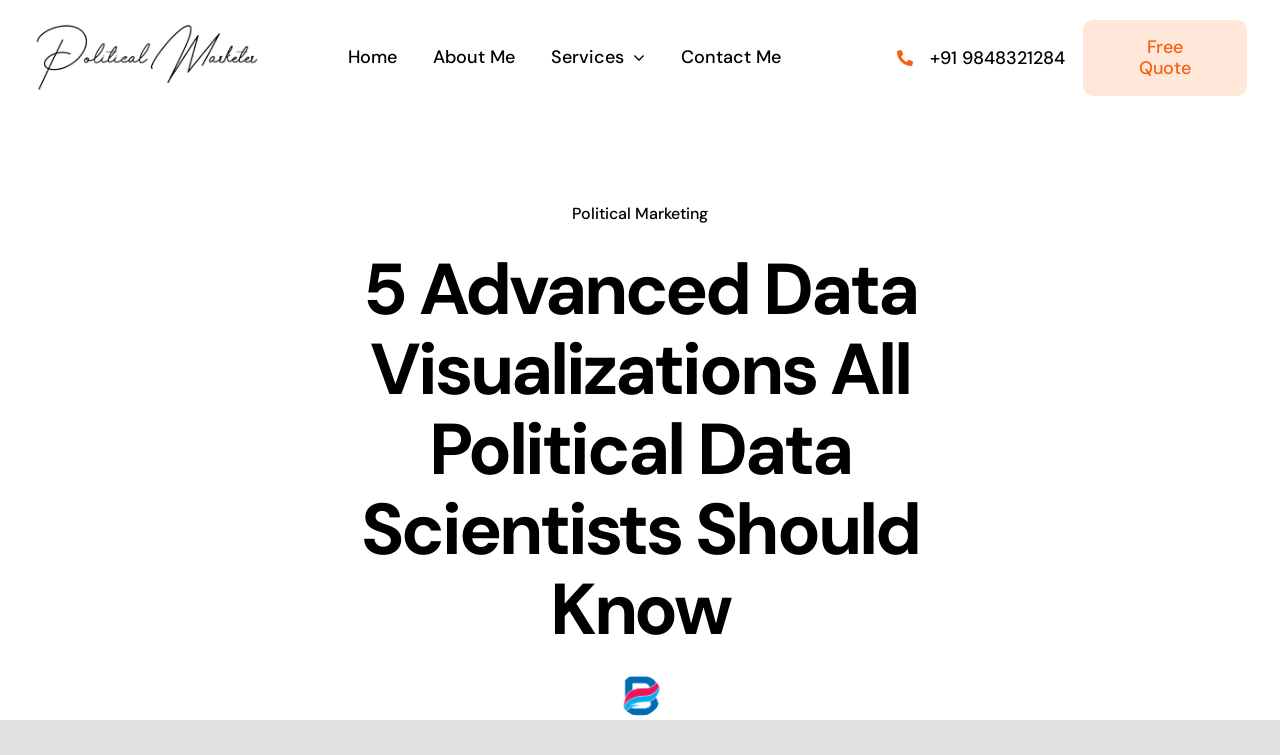

--- FILE ---
content_type: text/html; charset=UTF-8
request_url: https://politicalmarketer.com/data-visualizations-political-data-scientist/
body_size: 24170
content:
<!DOCTYPE html>
<html class="avada-html-layout-wide avada-html-header-position-top avada-is-100-percent-template" lang="en-US" prefix="og: http://ogp.me/ns# fb: http://ogp.me/ns/fb#">
<head>
	<meta http-equiv="X-UA-Compatible" content="IE=edge" />
	<meta http-equiv="Content-Type" content="text/html; charset=utf-8"/>
	<meta name="viewport" content="width=device-width, initial-scale=1" />
	<meta name='robots' content='index, follow, max-image-preview:large, max-snippet:-1, max-video-preview:-1' />
	<style>img:is([sizes="auto" i], [sizes^="auto," i]) { contain-intrinsic-size: 3000px 1500px }</style>
	
	<!-- This site is optimized with the Yoast SEO plugin v26.4 - https://yoast.com/wordpress/plugins/seo/ -->
	<title>5 Advanced Data Visualizations All Political Data Scientists Should Know</title>
	<meta name="description" content="As a political data scientist, you&#039;re likely familiar with bar and line graphs. However, many other data visualizations can help understand your data." />
	<link rel="canonical" href="https://politicalmarketer.com/data-visualizations-political-data-scientist/" />
	<meta property="og:locale" content="en_US" />
	<meta property="og:type" content="article" />
	<meta property="og:title" content="5 Advanced Data Visualizations All Political Data Scientists Should Know" />
	<meta property="og:description" content="As a political data scientist, you&#039;re likely familiar with bar and line graphs. However, many other data visualizations can help understand your data." />
	<meta property="og:url" content="https://politicalmarketer.com/data-visualizations-political-data-scientist/" />
	<meta property="og:site_name" content="Political Marketing Strategy Consultant" />
	<meta property="article:published_time" content="2022-07-30T11:33:34+00:00" />
	<meta property="article:modified_time" content="2025-08-09T06:32:04+00:00" />
	<meta property="og:image" content="https://politicalmarketer.com/wp-content/uploads/2022/07/Website-Featured-Images-2022-07-08T163147.614.png" />
	<meta property="og:image:width" content="780" />
	<meta property="og:image:height" content="499" />
	<meta property="og:image:type" content="image/png" />
	<meta name="author" content="Kiran V" />
	<meta name="twitter:card" content="summary_large_image" />
	<meta name="twitter:label1" content="Written by" />
	<meta name="twitter:data1" content="Kiran V" />
	<meta name="twitter:label2" content="Est. reading time" />
	<meta name="twitter:data2" content="9 minutes" />
	<script type="application/ld+json" class="yoast-schema-graph">{"@context":"https://schema.org","@graph":[{"@type":"WebPage","@id":"https://politicalmarketer.com/data-visualizations-political-data-scientist/","url":"https://politicalmarketer.com/data-visualizations-political-data-scientist/","name":"5 Advanced Data Visualizations All Political Data Scientists Should Know","isPartOf":{"@id":"https://politicalmarketer.com/#website"},"primaryImageOfPage":{"@id":"https://politicalmarketer.com/data-visualizations-political-data-scientist/#primaryimage"},"image":{"@id":"https://politicalmarketer.com/data-visualizations-political-data-scientist/#primaryimage"},"thumbnailUrl":"https://politicalmarketer.com/wp-content/uploads/2022/07/Website-Featured-Images-2022-07-08T163147.614.png","datePublished":"2022-07-30T11:33:34+00:00","dateModified":"2025-08-09T06:32:04+00:00","author":{"@id":"https://politicalmarketer.com/#/schema/person/1c3f5ea757747d68521505a42959881f"},"description":"As a political data scientist, you're likely familiar with bar and line graphs. However, many other data visualizations can help understand your data.","breadcrumb":{"@id":"https://politicalmarketer.com/data-visualizations-political-data-scientist/#breadcrumb"},"inLanguage":"en-US","potentialAction":[{"@type":"ReadAction","target":["https://politicalmarketer.com/data-visualizations-political-data-scientist/"]}]},{"@type":"ImageObject","inLanguage":"en-US","@id":"https://politicalmarketer.com/data-visualizations-political-data-scientist/#primaryimage","url":"https://politicalmarketer.com/wp-content/uploads/2022/07/Website-Featured-Images-2022-07-08T163147.614.png","contentUrl":"https://politicalmarketer.com/wp-content/uploads/2022/07/Website-Featured-Images-2022-07-08T163147.614.png","width":780,"height":499,"caption":"Data Visualizations"},{"@type":"BreadcrumbList","@id":"https://politicalmarketer.com/data-visualizations-political-data-scientist/#breadcrumb","itemListElement":[{"@type":"ListItem","position":1,"name":"Home","item":"https://politicalmarketer.com/"},{"@type":"ListItem","position":2,"name":"5 Advanced Data Visualizations All Political Data Scientists Should Know"}]},{"@type":"WebSite","@id":"https://politicalmarketer.com/#website","url":"https://politicalmarketer.com/","name":"Political Marketing Strategy Consultant","description":"Political Strategy Consultant","potentialAction":[{"@type":"SearchAction","target":{"@type":"EntryPoint","urlTemplate":"https://politicalmarketer.com/?s={search_term_string}"},"query-input":{"@type":"PropertyValueSpecification","valueRequired":true,"valueName":"search_term_string"}}],"inLanguage":"en-US"},{"@type":"Person","@id":"https://politicalmarketer.com/#/schema/person/1c3f5ea757747d68521505a42959881f","name":"Kiran V","sameAs":["https://politicalmarketer.com"],"url":"https://politicalmarketer.com/author/admin/"}]}</script>
	<!-- / Yoast SEO plugin. -->


<link rel='dns-prefetch' href='//www.googletagmanager.com' />
<link rel="alternate" type="application/rss+xml" title="Political Marketing Strategy Consultant &raquo; Feed" href="https://politicalmarketer.com/feed/" />
<link rel="alternate" type="application/rss+xml" title="Political Marketing Strategy Consultant &raquo; Comments Feed" href="https://politicalmarketer.com/comments/feed/" />
					<link rel="shortcut icon" href="https://politicalmarketer.com/wp-content/uploads/2020/08/mc-favicon.png" type="image/x-icon" />
		
		
		
									<meta name="description" content="As a political data scientist, you&#039;re likely familiar with bar and line graphs. However, many other data visualizations can help explore and understand your data. We&#039;ll introduce five advanced data visualizations and show you how to create them using R. So, whether you&#039;re preparing for the next election or working on a research project, these"/>
				
		<meta property="og:locale" content="en_US"/>
		<meta property="og:type" content="article"/>
		<meta property="og:site_name" content="Political Marketing Strategy Consultant"/>
		<meta property="og:title" content="5 Advanced Data Visualizations All Political Data Scientists Should Know"/>
				<meta property="og:description" content="As a political data scientist, you&#039;re likely familiar with bar and line graphs. However, many other data visualizations can help explore and understand your data. We&#039;ll introduce five advanced data visualizations and show you how to create them using R. So, whether you&#039;re preparing for the next election or working on a research project, these"/>
				<meta property="og:url" content="https://politicalmarketer.com/data-visualizations-political-data-scientist/"/>
										<meta property="article:published_time" content="2022-07-30T11:33:34+00:00"/>
							<meta property="article:modified_time" content="2025-08-09T06:32:04+00:00"/>
								<meta name="author" content="Kiran V"/>
								<meta property="og:image" content="https://politicalmarketer.com/wp-content/uploads/2022/07/Website-Featured-Images-2022-07-08T163147.614.png"/>
		<meta property="og:image:width" content="780"/>
		<meta property="og:image:height" content="499"/>
		<meta property="og:image:type" content="image/png"/>
				<script type="text/javascript">
/* <![CDATA[ */
window._wpemojiSettings = {"baseUrl":"https:\/\/s.w.org\/images\/core\/emoji\/15.1.0\/72x72\/","ext":".png","svgUrl":"https:\/\/s.w.org\/images\/core\/emoji\/15.1.0\/svg\/","svgExt":".svg","source":{"concatemoji":"https:\/\/politicalmarketer.com\/wp-includes\/js\/wp-emoji-release.min.js?ver=6.8.1"}};
/*! This file is auto-generated */
!function(i,n){var o,s,e;function c(e){try{var t={supportTests:e,timestamp:(new Date).valueOf()};sessionStorage.setItem(o,JSON.stringify(t))}catch(e){}}function p(e,t,n){e.clearRect(0,0,e.canvas.width,e.canvas.height),e.fillText(t,0,0);var t=new Uint32Array(e.getImageData(0,0,e.canvas.width,e.canvas.height).data),r=(e.clearRect(0,0,e.canvas.width,e.canvas.height),e.fillText(n,0,0),new Uint32Array(e.getImageData(0,0,e.canvas.width,e.canvas.height).data));return t.every(function(e,t){return e===r[t]})}function u(e,t,n){switch(t){case"flag":return n(e,"\ud83c\udff3\ufe0f\u200d\u26a7\ufe0f","\ud83c\udff3\ufe0f\u200b\u26a7\ufe0f")?!1:!n(e,"\ud83c\uddfa\ud83c\uddf3","\ud83c\uddfa\u200b\ud83c\uddf3")&&!n(e,"\ud83c\udff4\udb40\udc67\udb40\udc62\udb40\udc65\udb40\udc6e\udb40\udc67\udb40\udc7f","\ud83c\udff4\u200b\udb40\udc67\u200b\udb40\udc62\u200b\udb40\udc65\u200b\udb40\udc6e\u200b\udb40\udc67\u200b\udb40\udc7f");case"emoji":return!n(e,"\ud83d\udc26\u200d\ud83d\udd25","\ud83d\udc26\u200b\ud83d\udd25")}return!1}function f(e,t,n){var r="undefined"!=typeof WorkerGlobalScope&&self instanceof WorkerGlobalScope?new OffscreenCanvas(300,150):i.createElement("canvas"),a=r.getContext("2d",{willReadFrequently:!0}),o=(a.textBaseline="top",a.font="600 32px Arial",{});return e.forEach(function(e){o[e]=t(a,e,n)}),o}function t(e){var t=i.createElement("script");t.src=e,t.defer=!0,i.head.appendChild(t)}"undefined"!=typeof Promise&&(o="wpEmojiSettingsSupports",s=["flag","emoji"],n.supports={everything:!0,everythingExceptFlag:!0},e=new Promise(function(e){i.addEventListener("DOMContentLoaded",e,{once:!0})}),new Promise(function(t){var n=function(){try{var e=JSON.parse(sessionStorage.getItem(o));if("object"==typeof e&&"number"==typeof e.timestamp&&(new Date).valueOf()<e.timestamp+604800&&"object"==typeof e.supportTests)return e.supportTests}catch(e){}return null}();if(!n){if("undefined"!=typeof Worker&&"undefined"!=typeof OffscreenCanvas&&"undefined"!=typeof URL&&URL.createObjectURL&&"undefined"!=typeof Blob)try{var e="postMessage("+f.toString()+"("+[JSON.stringify(s),u.toString(),p.toString()].join(",")+"));",r=new Blob([e],{type:"text/javascript"}),a=new Worker(URL.createObjectURL(r),{name:"wpTestEmojiSupports"});return void(a.onmessage=function(e){c(n=e.data),a.terminate(),t(n)})}catch(e){}c(n=f(s,u,p))}t(n)}).then(function(e){for(var t in e)n.supports[t]=e[t],n.supports.everything=n.supports.everything&&n.supports[t],"flag"!==t&&(n.supports.everythingExceptFlag=n.supports.everythingExceptFlag&&n.supports[t]);n.supports.everythingExceptFlag=n.supports.everythingExceptFlag&&!n.supports.flag,n.DOMReady=!1,n.readyCallback=function(){n.DOMReady=!0}}).then(function(){return e}).then(function(){var e;n.supports.everything||(n.readyCallback(),(e=n.source||{}).concatemoji?t(e.concatemoji):e.wpemoji&&e.twemoji&&(t(e.twemoji),t(e.wpemoji)))}))}((window,document),window._wpemojiSettings);
/* ]]> */
</script>
<style id='wp-emoji-styles-inline-css' type='text/css'>

	img.wp-smiley, img.emoji {
		display: inline !important;
		border: none !important;
		box-shadow: none !important;
		height: 1em !important;
		width: 1em !important;
		margin: 0 0.07em !important;
		vertical-align: -0.1em !important;
		background: none !important;
		padding: 0 !important;
	}
</style>
<link rel='stylesheet' id='wp-block-library-css' href='https://politicalmarketer.com/wp-includes/css/dist/block-library/style.min.css?ver=6.8.1' type='text/css' media='all' />
<style id='wp-block-library-theme-inline-css' type='text/css'>
.wp-block-audio :where(figcaption){color:#555;font-size:13px;text-align:center}.is-dark-theme .wp-block-audio :where(figcaption){color:#ffffffa6}.wp-block-audio{margin:0 0 1em}.wp-block-code{border:1px solid #ccc;border-radius:4px;font-family:Menlo,Consolas,monaco,monospace;padding:.8em 1em}.wp-block-embed :where(figcaption){color:#555;font-size:13px;text-align:center}.is-dark-theme .wp-block-embed :where(figcaption){color:#ffffffa6}.wp-block-embed{margin:0 0 1em}.blocks-gallery-caption{color:#555;font-size:13px;text-align:center}.is-dark-theme .blocks-gallery-caption{color:#ffffffa6}:root :where(.wp-block-image figcaption){color:#555;font-size:13px;text-align:center}.is-dark-theme :root :where(.wp-block-image figcaption){color:#ffffffa6}.wp-block-image{margin:0 0 1em}.wp-block-pullquote{border-bottom:4px solid;border-top:4px solid;color:currentColor;margin-bottom:1.75em}.wp-block-pullquote cite,.wp-block-pullquote footer,.wp-block-pullquote__citation{color:currentColor;font-size:.8125em;font-style:normal;text-transform:uppercase}.wp-block-quote{border-left:.25em solid;margin:0 0 1.75em;padding-left:1em}.wp-block-quote cite,.wp-block-quote footer{color:currentColor;font-size:.8125em;font-style:normal;position:relative}.wp-block-quote:where(.has-text-align-right){border-left:none;border-right:.25em solid;padding-left:0;padding-right:1em}.wp-block-quote:where(.has-text-align-center){border:none;padding-left:0}.wp-block-quote.is-large,.wp-block-quote.is-style-large,.wp-block-quote:where(.is-style-plain){border:none}.wp-block-search .wp-block-search__label{font-weight:700}.wp-block-search__button{border:1px solid #ccc;padding:.375em .625em}:where(.wp-block-group.has-background){padding:1.25em 2.375em}.wp-block-separator.has-css-opacity{opacity:.4}.wp-block-separator{border:none;border-bottom:2px solid;margin-left:auto;margin-right:auto}.wp-block-separator.has-alpha-channel-opacity{opacity:1}.wp-block-separator:not(.is-style-wide):not(.is-style-dots){width:100px}.wp-block-separator.has-background:not(.is-style-dots){border-bottom:none;height:1px}.wp-block-separator.has-background:not(.is-style-wide):not(.is-style-dots){height:2px}.wp-block-table{margin:0 0 1em}.wp-block-table td,.wp-block-table th{word-break:normal}.wp-block-table :where(figcaption){color:#555;font-size:13px;text-align:center}.is-dark-theme .wp-block-table :where(figcaption){color:#ffffffa6}.wp-block-video :where(figcaption){color:#555;font-size:13px;text-align:center}.is-dark-theme .wp-block-video :where(figcaption){color:#ffffffa6}.wp-block-video{margin:0 0 1em}:root :where(.wp-block-template-part.has-background){margin-bottom:0;margin-top:0;padding:1.25em 2.375em}
</style>
<style id='classic-theme-styles-inline-css' type='text/css'>
/*! This file is auto-generated */
.wp-block-button__link{color:#fff;background-color:#32373c;border-radius:9999px;box-shadow:none;text-decoration:none;padding:calc(.667em + 2px) calc(1.333em + 2px);font-size:1.125em}.wp-block-file__button{background:#32373c;color:#fff;text-decoration:none}
</style>
<style id='global-styles-inline-css' type='text/css'>
:root{--wp--preset--aspect-ratio--square: 1;--wp--preset--aspect-ratio--4-3: 4/3;--wp--preset--aspect-ratio--3-4: 3/4;--wp--preset--aspect-ratio--3-2: 3/2;--wp--preset--aspect-ratio--2-3: 2/3;--wp--preset--aspect-ratio--16-9: 16/9;--wp--preset--aspect-ratio--9-16: 9/16;--wp--preset--color--black: #000000;--wp--preset--color--cyan-bluish-gray: #abb8c3;--wp--preset--color--white: #ffffff;--wp--preset--color--pale-pink: #f78da7;--wp--preset--color--vivid-red: #cf2e2e;--wp--preset--color--luminous-vivid-orange: #ff6900;--wp--preset--color--luminous-vivid-amber: #fcb900;--wp--preset--color--light-green-cyan: #7bdcb5;--wp--preset--color--vivid-green-cyan: #00d084;--wp--preset--color--pale-cyan-blue: #8ed1fc;--wp--preset--color--vivid-cyan-blue: #0693e3;--wp--preset--color--vivid-purple: #9b51e0;--wp--preset--color--awb-color-1: #ffffff;--wp--preset--color--awb-color-2: #f9f9fb;--wp--preset--color--awb-color-3: #f4f4f6;--wp--preset--color--awb-color-4: #f2f3f5;--wp--preset--color--awb-color-5: #e2e2e2;--wp--preset--color--awb-color-6: #f86011;--wp--preset--color--awb-color-7: #333333;--wp--preset--color--awb-color-8: #000000;--wp--preset--color--awb-color-custom-10: rgba(0,0,0,0.08);--wp--preset--color--awb-color-custom-11: #65bc7b;--wp--preset--color--awb-color-custom-12: rgba(0,0,0,0.65);--wp--preset--color--awb-color-custom-13: rgba(0,0,0,0.8);--wp--preset--color--awb-color-custom-14: rgba(242,243,245,0.7);--wp--preset--color--awb-color-custom-1: #ffe7da;--wp--preset--gradient--vivid-cyan-blue-to-vivid-purple: linear-gradient(135deg,rgba(6,147,227,1) 0%,rgb(155,81,224) 100%);--wp--preset--gradient--light-green-cyan-to-vivid-green-cyan: linear-gradient(135deg,rgb(122,220,180) 0%,rgb(0,208,130) 100%);--wp--preset--gradient--luminous-vivid-amber-to-luminous-vivid-orange: linear-gradient(135deg,rgba(252,185,0,1) 0%,rgba(255,105,0,1) 100%);--wp--preset--gradient--luminous-vivid-orange-to-vivid-red: linear-gradient(135deg,rgba(255,105,0,1) 0%,rgb(207,46,46) 100%);--wp--preset--gradient--very-light-gray-to-cyan-bluish-gray: linear-gradient(135deg,rgb(238,238,238) 0%,rgb(169,184,195) 100%);--wp--preset--gradient--cool-to-warm-spectrum: linear-gradient(135deg,rgb(74,234,220) 0%,rgb(151,120,209) 20%,rgb(207,42,186) 40%,rgb(238,44,130) 60%,rgb(251,105,98) 80%,rgb(254,248,76) 100%);--wp--preset--gradient--blush-light-purple: linear-gradient(135deg,rgb(255,206,236) 0%,rgb(152,150,240) 100%);--wp--preset--gradient--blush-bordeaux: linear-gradient(135deg,rgb(254,205,165) 0%,rgb(254,45,45) 50%,rgb(107,0,62) 100%);--wp--preset--gradient--luminous-dusk: linear-gradient(135deg,rgb(255,203,112) 0%,rgb(199,81,192) 50%,rgb(65,88,208) 100%);--wp--preset--gradient--pale-ocean: linear-gradient(135deg,rgb(255,245,203) 0%,rgb(182,227,212) 50%,rgb(51,167,181) 100%);--wp--preset--gradient--electric-grass: linear-gradient(135deg,rgb(202,248,128) 0%,rgb(113,206,126) 100%);--wp--preset--gradient--midnight: linear-gradient(135deg,rgb(2,3,129) 0%,rgb(40,116,252) 100%);--wp--preset--font-size--small: 15px;--wp--preset--font-size--medium: 20px;--wp--preset--font-size--large: 30px;--wp--preset--font-size--x-large: 42px;--wp--preset--font-size--normal: 20px;--wp--preset--font-size--xlarge: 40px;--wp--preset--font-size--huge: 60px;--wp--preset--spacing--20: 0.44rem;--wp--preset--spacing--30: 0.67rem;--wp--preset--spacing--40: 1rem;--wp--preset--spacing--50: 1.5rem;--wp--preset--spacing--60: 2.25rem;--wp--preset--spacing--70: 3.38rem;--wp--preset--spacing--80: 5.06rem;--wp--preset--shadow--natural: 6px 6px 9px rgba(0, 0, 0, 0.2);--wp--preset--shadow--deep: 12px 12px 50px rgba(0, 0, 0, 0.4);--wp--preset--shadow--sharp: 6px 6px 0px rgba(0, 0, 0, 0.2);--wp--preset--shadow--outlined: 6px 6px 0px -3px rgba(255, 255, 255, 1), 6px 6px rgba(0, 0, 0, 1);--wp--preset--shadow--crisp: 6px 6px 0px rgba(0, 0, 0, 1);}:where(.is-layout-flex){gap: 0.5em;}:where(.is-layout-grid){gap: 0.5em;}body .is-layout-flex{display: flex;}.is-layout-flex{flex-wrap: wrap;align-items: center;}.is-layout-flex > :is(*, div){margin: 0;}body .is-layout-grid{display: grid;}.is-layout-grid > :is(*, div){margin: 0;}:where(.wp-block-columns.is-layout-flex){gap: 2em;}:where(.wp-block-columns.is-layout-grid){gap: 2em;}:where(.wp-block-post-template.is-layout-flex){gap: 1.25em;}:where(.wp-block-post-template.is-layout-grid){gap: 1.25em;}.has-black-color{color: var(--wp--preset--color--black) !important;}.has-cyan-bluish-gray-color{color: var(--wp--preset--color--cyan-bluish-gray) !important;}.has-white-color{color: var(--wp--preset--color--white) !important;}.has-pale-pink-color{color: var(--wp--preset--color--pale-pink) !important;}.has-vivid-red-color{color: var(--wp--preset--color--vivid-red) !important;}.has-luminous-vivid-orange-color{color: var(--wp--preset--color--luminous-vivid-orange) !important;}.has-luminous-vivid-amber-color{color: var(--wp--preset--color--luminous-vivid-amber) !important;}.has-light-green-cyan-color{color: var(--wp--preset--color--light-green-cyan) !important;}.has-vivid-green-cyan-color{color: var(--wp--preset--color--vivid-green-cyan) !important;}.has-pale-cyan-blue-color{color: var(--wp--preset--color--pale-cyan-blue) !important;}.has-vivid-cyan-blue-color{color: var(--wp--preset--color--vivid-cyan-blue) !important;}.has-vivid-purple-color{color: var(--wp--preset--color--vivid-purple) !important;}.has-black-background-color{background-color: var(--wp--preset--color--black) !important;}.has-cyan-bluish-gray-background-color{background-color: var(--wp--preset--color--cyan-bluish-gray) !important;}.has-white-background-color{background-color: var(--wp--preset--color--white) !important;}.has-pale-pink-background-color{background-color: var(--wp--preset--color--pale-pink) !important;}.has-vivid-red-background-color{background-color: var(--wp--preset--color--vivid-red) !important;}.has-luminous-vivid-orange-background-color{background-color: var(--wp--preset--color--luminous-vivid-orange) !important;}.has-luminous-vivid-amber-background-color{background-color: var(--wp--preset--color--luminous-vivid-amber) !important;}.has-light-green-cyan-background-color{background-color: var(--wp--preset--color--light-green-cyan) !important;}.has-vivid-green-cyan-background-color{background-color: var(--wp--preset--color--vivid-green-cyan) !important;}.has-pale-cyan-blue-background-color{background-color: var(--wp--preset--color--pale-cyan-blue) !important;}.has-vivid-cyan-blue-background-color{background-color: var(--wp--preset--color--vivid-cyan-blue) !important;}.has-vivid-purple-background-color{background-color: var(--wp--preset--color--vivid-purple) !important;}.has-black-border-color{border-color: var(--wp--preset--color--black) !important;}.has-cyan-bluish-gray-border-color{border-color: var(--wp--preset--color--cyan-bluish-gray) !important;}.has-white-border-color{border-color: var(--wp--preset--color--white) !important;}.has-pale-pink-border-color{border-color: var(--wp--preset--color--pale-pink) !important;}.has-vivid-red-border-color{border-color: var(--wp--preset--color--vivid-red) !important;}.has-luminous-vivid-orange-border-color{border-color: var(--wp--preset--color--luminous-vivid-orange) !important;}.has-luminous-vivid-amber-border-color{border-color: var(--wp--preset--color--luminous-vivid-amber) !important;}.has-light-green-cyan-border-color{border-color: var(--wp--preset--color--light-green-cyan) !important;}.has-vivid-green-cyan-border-color{border-color: var(--wp--preset--color--vivid-green-cyan) !important;}.has-pale-cyan-blue-border-color{border-color: var(--wp--preset--color--pale-cyan-blue) !important;}.has-vivid-cyan-blue-border-color{border-color: var(--wp--preset--color--vivid-cyan-blue) !important;}.has-vivid-purple-border-color{border-color: var(--wp--preset--color--vivid-purple) !important;}.has-vivid-cyan-blue-to-vivid-purple-gradient-background{background: var(--wp--preset--gradient--vivid-cyan-blue-to-vivid-purple) !important;}.has-light-green-cyan-to-vivid-green-cyan-gradient-background{background: var(--wp--preset--gradient--light-green-cyan-to-vivid-green-cyan) !important;}.has-luminous-vivid-amber-to-luminous-vivid-orange-gradient-background{background: var(--wp--preset--gradient--luminous-vivid-amber-to-luminous-vivid-orange) !important;}.has-luminous-vivid-orange-to-vivid-red-gradient-background{background: var(--wp--preset--gradient--luminous-vivid-orange-to-vivid-red) !important;}.has-very-light-gray-to-cyan-bluish-gray-gradient-background{background: var(--wp--preset--gradient--very-light-gray-to-cyan-bluish-gray) !important;}.has-cool-to-warm-spectrum-gradient-background{background: var(--wp--preset--gradient--cool-to-warm-spectrum) !important;}.has-blush-light-purple-gradient-background{background: var(--wp--preset--gradient--blush-light-purple) !important;}.has-blush-bordeaux-gradient-background{background: var(--wp--preset--gradient--blush-bordeaux) !important;}.has-luminous-dusk-gradient-background{background: var(--wp--preset--gradient--luminous-dusk) !important;}.has-pale-ocean-gradient-background{background: var(--wp--preset--gradient--pale-ocean) !important;}.has-electric-grass-gradient-background{background: var(--wp--preset--gradient--electric-grass) !important;}.has-midnight-gradient-background{background: var(--wp--preset--gradient--midnight) !important;}.has-small-font-size{font-size: var(--wp--preset--font-size--small) !important;}.has-medium-font-size{font-size: var(--wp--preset--font-size--medium) !important;}.has-large-font-size{font-size: var(--wp--preset--font-size--large) !important;}.has-x-large-font-size{font-size: var(--wp--preset--font-size--x-large) !important;}
:where(.wp-block-post-template.is-layout-flex){gap: 1.25em;}:where(.wp-block-post-template.is-layout-grid){gap: 1.25em;}
:where(.wp-block-columns.is-layout-flex){gap: 2em;}:where(.wp-block-columns.is-layout-grid){gap: 2em;}
:root :where(.wp-block-pullquote){font-size: 1.5em;line-height: 1.6;}
</style>
<link rel='stylesheet' id='child-style-css' href='https://politicalmarketer.com/wp-content/themes/Avada-Child-Theme/style.css?ver=6.8.1' type='text/css' media='all' />
<link rel='stylesheet' id='fusion-dynamic-css-css' href='https://politicalmarketer.com/wp-content/uploads/fusion-styles/fc7b91ccf4bba8133bd3666175ce2e58.min.css?ver=3.11.7' type='text/css' media='all' />
<script type="text/javascript" src="https://politicalmarketer.com/wp-includes/js/jquery/jquery.min.js?ver=3.7.1" id="jquery-core-js"></script>
<script type="text/javascript" src="https://politicalmarketer.com/wp-includes/js/jquery/jquery-migrate.min.js?ver=3.4.1" id="jquery-migrate-js"></script>

<!-- Google tag (gtag.js) snippet added by Site Kit -->
<!-- Google Analytics snippet added by Site Kit -->
<script type="text/javascript" src="https://www.googletagmanager.com/gtag/js?id=G-X61SWK2JK8" id="google_gtagjs-js" async></script>
<script type="text/javascript" id="google_gtagjs-js-after">
/* <![CDATA[ */
window.dataLayer = window.dataLayer || [];function gtag(){dataLayer.push(arguments);}
gtag("set","linker",{"domains":["politicalmarketer.com"]});
gtag("js", new Date());
gtag("set", "developer_id.dZTNiMT", true);
gtag("config", "G-X61SWK2JK8");
/* ]]> */
</script>
<link rel="https://api.w.org/" href="https://politicalmarketer.com/wp-json/" /><link rel="alternate" title="JSON" type="application/json" href="https://politicalmarketer.com/wp-json/wp/v2/posts/5518" /><link rel="EditURI" type="application/rsd+xml" title="RSD" href="https://politicalmarketer.com/xmlrpc.php?rsd" />
<meta name="generator" content="WordPress 6.8.1" />
<link rel='shortlink' href='https://politicalmarketer.com/?p=5518' />
<link rel="alternate" title="oEmbed (JSON)" type="application/json+oembed" href="https://politicalmarketer.com/wp-json/oembed/1.0/embed?url=https%3A%2F%2Fpoliticalmarketer.com%2Fdata-visualizations-political-data-scientist%2F" />
<link rel="alternate" title="oEmbed (XML)" type="text/xml+oembed" href="https://politicalmarketer.com/wp-json/oembed/1.0/embed?url=https%3A%2F%2Fpoliticalmarketer.com%2Fdata-visualizations-political-data-scientist%2F&#038;format=xml" />
<meta name="generator" content="Site Kit by Google 1.166.0" /><style type="text/css" id="css-fb-visibility">@media screen and (max-width: 640px){.fusion-no-small-visibility{display:none !important;}body .sm-text-align-center{text-align:center !important;}body .sm-text-align-left{text-align:left !important;}body .sm-text-align-right{text-align:right !important;}body .sm-flex-align-center{justify-content:center !important;}body .sm-flex-align-flex-start{justify-content:flex-start !important;}body .sm-flex-align-flex-end{justify-content:flex-end !important;}body .sm-mx-auto{margin-left:auto !important;margin-right:auto !important;}body .sm-ml-auto{margin-left:auto !important;}body .sm-mr-auto{margin-right:auto !important;}body .fusion-absolute-position-small{position:absolute;top:auto;width:100%;}.awb-sticky.awb-sticky-small{ position: sticky; top: var(--awb-sticky-offset,0); }}@media screen and (min-width: 641px) and (max-width: 1024px){.fusion-no-medium-visibility{display:none !important;}body .md-text-align-center{text-align:center !important;}body .md-text-align-left{text-align:left !important;}body .md-text-align-right{text-align:right !important;}body .md-flex-align-center{justify-content:center !important;}body .md-flex-align-flex-start{justify-content:flex-start !important;}body .md-flex-align-flex-end{justify-content:flex-end !important;}body .md-mx-auto{margin-left:auto !important;margin-right:auto !important;}body .md-ml-auto{margin-left:auto !important;}body .md-mr-auto{margin-right:auto !important;}body .fusion-absolute-position-medium{position:absolute;top:auto;width:100%;}.awb-sticky.awb-sticky-medium{ position: sticky; top: var(--awb-sticky-offset,0); }}@media screen and (min-width: 1025px){.fusion-no-large-visibility{display:none !important;}body .lg-text-align-center{text-align:center !important;}body .lg-text-align-left{text-align:left !important;}body .lg-text-align-right{text-align:right !important;}body .lg-flex-align-center{justify-content:center !important;}body .lg-flex-align-flex-start{justify-content:flex-start !important;}body .lg-flex-align-flex-end{justify-content:flex-end !important;}body .lg-mx-auto{margin-left:auto !important;margin-right:auto !important;}body .lg-ml-auto{margin-left:auto !important;}body .lg-mr-auto{margin-right:auto !important;}body .fusion-absolute-position-large{position:absolute;top:auto;width:100%;}.awb-sticky.awb-sticky-large{ position: sticky; top: var(--awb-sticky-offset,0); }}</style><style type="text/css">.recentcomments a{display:inline !important;padding:0 !important;margin:0 !important;}</style>
<!-- Google Tag Manager snippet added by Site Kit -->
<script type="text/javascript">
/* <![CDATA[ */

			( function( w, d, s, l, i ) {
				w[l] = w[l] || [];
				w[l].push( {'gtm.start': new Date().getTime(), event: 'gtm.js'} );
				var f = d.getElementsByTagName( s )[0],
					j = d.createElement( s ), dl = l != 'dataLayer' ? '&l=' + l : '';
				j.async = true;
				j.src = 'https://www.googletagmanager.com/gtm.js?id=' + i + dl;
				f.parentNode.insertBefore( j, f );
			} )( window, document, 'script', 'dataLayer', 'GTM-KBN5QHV' );
			
/* ]]> */
</script>

<!-- End Google Tag Manager snippet added by Site Kit -->
		<style type="text/css" id="wp-custom-css">
			::-webkit-scrollbar {
  display: none;
}		</style>
				<script type="text/javascript">
			var doc = document.documentElement;
			doc.setAttribute( 'data-useragent', navigator.userAgent );
		</script>
		
	</head>

<body class="wp-singular post-template-default single single-post postid-5518 single-format-standard wp-theme-Avada wp-child-theme-Avada-Child-Theme fusion-image-hovers fusion-pagination-sizing fusion-button_type-flat fusion-button_span-no fusion-button_gradient-linear avada-image-rollover-circle-no avada-image-rollover-yes avada-image-rollover-direction-fade fusion-body ltr fusion-sticky-header no-tablet-sticky-header no-mobile-sticky-header no-mobile-slidingbar no-desktop-totop no-mobile-totop avada-has-rev-slider-styles fusion-disable-outline fusion-sub-menu-fade mobile-logo-pos-left layout-wide-mode avada-has-boxed-modal-shadow- layout-scroll-offset-full avada-has-zero-margin-offset-top fusion-top-header menu-text-align-center mobile-menu-design-flyout fusion-show-pagination-text fusion-header-layout-v1 avada-responsive avada-footer-fx-none avada-menu-highlight-style-textcolor fusion-search-form-clean fusion-main-menu-search-overlay fusion-avatar-circle avada-dropdown-styles avada-blog-layout-large avada-blog-archive-layout-large avada-header-shadow-no avada-menu-icon-position-left avada-has-megamenu-shadow avada-has-mobile-menu-search avada-has-breadcrumb-mobile-hidden avada-has-titlebar-bar_and_content avada-header-border-color-full-transparent avada-has-transparent-timeline_color avada-has-pagination-width_height avada-flyout-menu-direction-fade avada-ec-views-v1" data-awb-post-id="5518">
			<!-- Google Tag Manager (noscript) snippet added by Site Kit -->
		<noscript>
			<iframe src="https://www.googletagmanager.com/ns.html?id=GTM-KBN5QHV" height="0" width="0" style="display:none;visibility:hidden"></iframe>
		</noscript>
		<!-- End Google Tag Manager (noscript) snippet added by Site Kit -->
			<a class="skip-link screen-reader-text" href="#content">Skip to content</a>

	<div id="boxed-wrapper">
		
		<div id="wrapper" class="fusion-wrapper">
			<div id="home" style="position:relative;top:-1px;"></div>
												<div class="fusion-tb-header"><header class="fusion-fullwidth fullwidth-box fusion-builder-row-1 fusion-flex-container nonhundred-percent-fullwidth non-hundred-percent-height-scrolling fusion-animated fusion-sticky-container" style="--awb-border-radius-top-left:0px;--awb-border-radius-top-right:0px;--awb-border-radius-bottom-right:0px;--awb-border-radius-bottom-left:0px;--awb-sticky-background-color:#ffffff !important;--awb-flex-wrap:wrap;" data-animationType="fadeInDown" data-animationDuration="1.0" data-animationOffset="top-into-view" data-transition-offset="0" data-scroll-offset="760" data-sticky-medium-visibility="1" data-sticky-large-visibility="1" ><div class="fusion-builder-row fusion-row fusion-flex-align-items-center fusion-flex-content-wrap" style="max-width:1372.8px;margin-left: calc(-4% / 2 );margin-right: calc(-4% / 2 );"><div class="fusion-layout-column fusion_builder_column fusion-builder-column-0 fusion-flex-column" style="--awb-bg-size:cover;--awb-width-large:20%;--awb-margin-top-large:18px;--awb-spacing-right-large:0%;--awb-margin-bottom-large:20px;--awb-spacing-left-large:9.6%;--awb-width-medium:42%;--awb-order-medium:0;--awb-spacing-right-medium:0%;--awb-spacing-left-medium:4.5714285714286%;--awb-width-small:83.333333333333%;--awb-order-small:0;--awb-spacing-right-small:0%;--awb-spacing-left-small:2.304%;"><div class="fusion-column-wrapper fusion-column-has-shadow fusion-flex-justify-content-flex-start fusion-content-layout-column"><div class="fusion-image-element " style="--awb-max-width:231px;--awb-caption-title-font-family:var(--h2_typography-font-family);--awb-caption-title-font-weight:var(--h2_typography-font-weight);--awb-caption-title-font-style:var(--h2_typography-font-style);--awb-caption-title-size:var(--h2_typography-font-size);--awb-caption-title-transform:var(--h2_typography-text-transform);--awb-caption-title-line-height:var(--h2_typography-line-height);--awb-caption-title-letter-spacing:var(--h2_typography-letter-spacing);"><span class=" fusion-imageframe imageframe-none imageframe-1 hover-type-none" style="border-radius:8px;"><a class="fusion-no-lightbox" href="https://politicalmarketer.com/" target="_self" aria-label="political-marketer"><img decoding="async" width="250" height="74" alt="political marketer" src="https://politicalmarketer.com/wp-content/uploads/2021/04/political-marketer.png" data-orig-src="https://politicalmarketer.com/wp-content/uploads/2021/04/political-marketer.png" class="lazyload img-responsive wp-image-2679" srcset="data:image/svg+xml,%3Csvg%20xmlns%3D%27http%3A%2F%2Fwww.w3.org%2F2000%2Fsvg%27%20width%3D%27250%27%20height%3D%2774%27%20viewBox%3D%270%200%20250%2074%27%3E%3Crect%20width%3D%27250%27%20height%3D%2774%27%20fill-opacity%3D%220%22%2F%3E%3C%2Fsvg%3E" data-srcset="https://politicalmarketer.com/wp-content/uploads/2021/04/political-marketer-200x59.png 200w, https://politicalmarketer.com/wp-content/uploads/2021/04/political-marketer.png 250w" data-sizes="auto" data-orig-sizes="(max-width: 640px) 100vw, 250px" /></a></span></div></div></div><div class="fusion-layout-column fusion_builder_column fusion-builder-column-1 fusion-flex-column" style="--awb-bg-size:cover;--awb-width-large:48%;--awb-margin-top-large:20px;--awb-spacing-right-large:0%;--awb-margin-bottom-large:20px;--awb-spacing-left-large:0%;--awb-width-medium:12%;--awb-order-medium:1;--awb-spacing-right-medium:0%;--awb-spacing-left-medium:0%;--awb-width-small:16.666666666667%;--awb-order-small:1;--awb-spacing-right-small:0%;--awb-spacing-left-small:0%;"><div class="fusion-column-wrapper fusion-column-has-shadow fusion-flex-justify-content-center fusion-content-layout-column"><nav class="awb-menu awb-menu_row awb-menu_em-hover mobile-mode-collapse-to-button awb-menu_icons-left awb-menu_dc-yes mobile-trigger-fullwidth-on awb-menu_mobile-toggle awb-menu_indent-center awb-menu_mt-fullwidth mobile-size-full-absolute loading mega-menu-loading awb-menu_desktop awb-menu_dropdown awb-menu_expand-right awb-menu_transition-slide_up" style="--awb-font-size:18px;--awb-text-transform:none;--awb-gap:24px;--awb-align-items:center;--awb-justify-content:center;--awb-items-padding-top:6px;--awb-items-padding-right:6px;--awb-items-padding-bottom:6px;--awb-items-padding-left:6px;--awb-border-bottom:2px;--awb-color:#000000;--awb-active-color:#f86011;--awb-active-border-bottom:2px;--awb-active-border-color:#f86011;--awb-submenu-sep-color:rgba(255,252,252,0);--awb-submenu-items-padding-top:14px;--awb-submenu-items-padding-right:28px;--awb-submenu-items-padding-bottom:14px;--awb-submenu-items-padding-left:28px;--awb-submenu-border-radius-top-left:8px;--awb-submenu-border-radius-top-right:8px;--awb-submenu-border-radius-bottom-right:8px;--awb-submenu-border-radius-bottom-left:8px;--awb-submenu-active-bg:#ffffff;--awb-submenu-active-color:#f86011;--awb-submenu-space:20px;--awb-submenu-font-size:17px;--awb-submenu-text-transform:none;--awb-submenu-max-width:248px;--awb-main-justify-content:flex-start;--awb-mobile-nav-button-align-hor:flex-end;--awb-mobile-color:#000000;--awb-mobile-nav-items-height:62;--awb-mobile-active-bg:#ffffff;--awb-mobile-active-color:#f86011;--awb-mobile-trigger-color:#000000;--awb-mobile-nav-trigger-bottom-margin:20px;--awb-mobile-font-size:20px;--awb-mobile-sep-color:#ffffff;--awb-mobile-justify:center;--awb-mobile-caret-left:auto;--awb-mobile-caret-right:0;--awb-box-shadow:0px 10px 30px -8px rgba(0,0,0,0.2);;--awb-fusion-font-family-typography:&quot;DM Sans&quot;;--awb-fusion-font-style-typography:normal;--awb-fusion-font-weight-typography:500;--awb-fusion-font-family-submenu-typography:&quot;DM Sans&quot;;--awb-fusion-font-style-submenu-typography:normal;--awb-fusion-font-weight-submenu-typography:500;--awb-fusion-font-family-mobile-typography:&quot;DM Sans&quot;;--awb-fusion-font-style-mobile-typography:normal;--awb-fusion-font-weight-mobile-typography:500;" aria-label="Marketing Consultant Main Menu" data-breakpoint="1025" data-count="0" data-transition-type="center-grow" data-transition-time="300" data-expand="right"><button type="button" class="awb-menu__m-toggle" aria-expanded="false" aria-controls="menu-marketing-consultant-main-menu"><span class="awb-menu__m-toggle-inner"><span class="collapsed-nav-text">Menu</span><span class="awb-menu__m-collapse-icon"><span class="awb-menu__m-collapse-icon-open fa-bars fas"></span><span class="awb-menu__m-collapse-icon-close fa-times fas"></span></span></span></button><ul id="menu-marketing-consultant-main-menu" class="fusion-menu awb-menu__main-ul awb-menu__main-ul_row"><li  id="menu-item-1705"  class="menu-item menu-item-type-post_type menu-item-object-page menu-item-home menu-item-1705 awb-menu__li awb-menu__main-li awb-menu__main-li_regular"  data-item-id="1705"><span class="awb-menu__main-background-default awb-menu__main-background-default_center-grow"></span><span class="awb-menu__main-background-active awb-menu__main-background-active_center-grow"></span><a  href="https://politicalmarketer.com/" class="awb-menu__main-a awb-menu__main-a_regular"><span class="menu-text">Home</span></a></li><li  id="menu-item-2933"  class="menu-item menu-item-type-post_type menu-item-object-page menu-item-2933 awb-menu__li awb-menu__main-li awb-menu__main-li_regular"  data-item-id="2933"><span class="awb-menu__main-background-default awb-menu__main-background-default_center-grow"></span><span class="awb-menu__main-background-active awb-menu__main-background-active_center-grow"></span><a  href="https://politicalmarketer.com/about-me/" class="awb-menu__main-a awb-menu__main-a_regular"><span class="menu-text">About Me</span></a></li><li  id="menu-item-2810"  class="menu-item menu-item-type-custom menu-item-object-custom menu-item-has-children menu-item-2810 awb-menu__li awb-menu__main-li awb-menu__main-li_regular"  data-item-id="2810"><span class="awb-menu__main-background-default awb-menu__main-background-default_center-grow"></span><span class="awb-menu__main-background-active awb-menu__main-background-active_center-grow"></span><a  href="#" class="awb-menu__main-a awb-menu__main-a_regular"><span class="menu-text">Services</span><span class="awb-menu__open-nav-submenu-hover"></span></a><button type="button" aria-label="Open submenu of Services" aria-expanded="false" class="awb-menu__open-nav-submenu_mobile awb-menu__open-nav-submenu_main"></button><ul class="awb-menu__sub-ul awb-menu__sub-ul_main"><li  id="menu-item-2207"  class="menu-item menu-item-type-custom menu-item-object-custom menu-item-2207 awb-menu__li awb-menu__sub-li" ><a  href="#" class="awb-menu__sub-a"><span>Political Marketing Strategy</span></a></li><li  id="menu-item-2208"  class="menu-item menu-item-type-custom menu-item-object-custom menu-item-2208 awb-menu__li awb-menu__sub-li" ><a  href="#" class="awb-menu__sub-a"><span>Political Analytics</span></a></li><li  id="menu-item-2209"  class="menu-item menu-item-type-custom menu-item-object-custom menu-item-2209 awb-menu__li awb-menu__sub-li" ><a  href="#" class="awb-menu__sub-a"><span>Political Advertising</span></a></li></ul></li><li  id="menu-item-2770"  class="menu-item menu-item-type-post_type menu-item-object-page menu-item-2770 awb-menu__li awb-menu__main-li awb-menu__main-li_regular"  data-item-id="2770"><span class="awb-menu__main-background-default awb-menu__main-background-default_center-grow"></span><span class="awb-menu__main-background-active awb-menu__main-background-active_center-grow"></span><a  href="https://politicalmarketer.com/contact/" class="awb-menu__main-a awb-menu__main-a_regular"><span class="menu-text">Contact Me</span></a></li></ul></nav></div></div><div class="fusion-layout-column fusion_builder_column fusion-builder-column-2 fusion-flex-column fusion-no-small-visibility" style="--awb-bg-size:cover;--awb-width-large:17%;--awb-margin-top-large:16px;--awb-spacing-right-large:0%;--awb-margin-bottom-large:20px;--awb-spacing-left-large:11.294117647059%;--awb-width-medium:24%;--awb-order-medium:0;--awb-spacing-right-medium:0%;--awb-spacing-left-medium:0%;--awb-width-small:100%;--awb-order-small:0;--awb-spacing-right-small:1.92%;--awb-spacing-left-small:1.92%;"><div class="fusion-column-wrapper fusion-column-has-shadow fusion-flex-justify-content-flex-start fusion-content-layout-column"><ul style="--awb-size:16px;--awb-iconcolor:#f86011;--awb-line-height:27.2px;--awb-icon-width:27.2px;--awb-icon-height:27.2px;--awb-icon-margin:11.2px;--awb-content-margin:38.4px;" class="fusion-checklist fusion-checklist-1 fusion-checklist-default type-icons"><li class="fusion-li-item" style=""><span class="icon-wrapper circle-no"><i class="fusion-li-icon fa-phone-alt fas" aria-hidden="true"></i></span><div class="fusion-li-item-content">
<p><span style="font-size: 18px; font-family: 'DM Sans'; font-weight: 500;" data-fusion-font="true" data-fusion-google-font="DM Sans" data-fusion-google-variant="500">+91 9848321284</span></p>
</div></li></ul></div></div><div class="fusion-layout-column fusion_builder_column fusion-builder-column-3 fusion-flex-column fusion-no-small-visibility" style="--awb-bg-size:cover;--awb-width-large:13%;--awb-margin-top-large:20px;--awb-spacing-right-large:0%;--awb-margin-bottom-large:20px;--awb-spacing-left-large:0%;--awb-width-medium:22%;--awb-order-medium:0;--awb-spacing-right-medium:0%;--awb-spacing-left-medium:0%;--awb-width-small:33.333333333333%;--awb-order-small:0;--awb-spacing-right-small:0%;--awb-spacing-left-small:0%;"><div class="fusion-column-wrapper fusion-column-has-shadow fusion-flex-justify-content-flex-start fusion-content-layout-column"><div style="text-align:center;"><a class="fusion-button button-flat fusion-button-default-size button-custom fusion-button-default button-1 fusion-button-span-yes fusion-button-default-type" style="--button_accent_color:#f86011;--button_accent_hover_color:#ffffff;--button_border_hover_color:#ffffff;--button_gradient_top_color:#ffe7da;--button_gradient_bottom_color:#ffe7da;--button_gradient_top_color_hover:#f86011;--button_gradient_bottom_color_hover:#f86011;" target="_self" href="https://politicalmarketer.com/contact/"><span class="fusion-button-text">Free Quote</span></a></div></div></div></div></header>
</div>		<div id="sliders-container" class="fusion-slider-visibility">
					</div>
											
			<section class="fusion-page-title-bar fusion-tb-page-title-bar"><div class="fusion-fullwidth fullwidth-box fusion-builder-row-2 fusion-flex-container nonhundred-percent-fullwidth non-hundred-percent-height-scrolling" style="--awb-border-radius-top-left:0px;--awb-border-radius-top-right:0px;--awb-border-radius-bottom-right:0px;--awb-border-radius-bottom-left:0px;--awb-padding-top:50px;--awb-padding-top-medium:10px;--awb-padding-top-small:0px;--awb-padding-bottom-small:0px;--awb-flex-wrap:wrap;" ><div class="fusion-builder-row fusion-row fusion-flex-align-items-flex-start fusion-flex-justify-content-center fusion-flex-content-wrap" style="max-width:1372.8px;margin-left: calc(-4% / 2 );margin-right: calc(-4% / 2 );"><div class="fusion-layout-column fusion_builder_column fusion-builder-column-4 fusion_builder_column_3_5 3_5 fusion-flex-column fusion-animated" style="--awb-bg-size:cover;--awb-width-large:60%;--awb-margin-top-large:20px;--awb-spacing-right-large:3.2%;--awb-margin-bottom-large:10px;--awb-spacing-left-large:3.2%;--awb-width-medium:100%;--awb-spacing-right-medium:1.92%;--awb-spacing-left-medium:1.92%;--awb-width-small:100%;--awb-spacing-right-small:1.92%;--awb-spacing-left-small:1.92%;" data-animationType="fadeInDown" data-animationDuration="1.2" data-animationOffset="top-into-view"><div class="fusion-column-wrapper fusion-column-has-shadow fusion-flex-justify-content-flex-start fusion-content-layout-column"><div class="fusion-text fusion-text-1" style="--awb-content-alignment:center;--awb-font-size:16px;--awb-line-height:24px;--awb-text-color:rgba(0,0,0,0.16);--awb-text-font-family:&quot;DM Sans&quot;;--awb-text-font-style:normal;--awb-text-font-weight:500;"><p><a href="https://politicalmarketer.com/category/political-marketing/" title="Political Marketing">Political Marketing</a></p>
</div><div class="fusion-title title fusion-title-1 fusion-sep-none fusion-title-center fusion-title-text fusion-title-size-one" style="--awb-margin-top:8px;"><h1 class="fusion-title-heading title-heading-center fusion-responsive-typography-calculated" style="margin:0;--fontSize:72;line-height:1.12;">5 Advanced Data Visualizations All Political Data Scientists Should Know</h1></div><div class="fusion-image-element " style="text-align:center;--awb-margin-bottom:4px;--awb-max-width:42px;--awb-caption-title-font-family:var(--h2_typography-font-family);--awb-caption-title-font-weight:var(--h2_typography-font-weight);--awb-caption-title-font-style:var(--h2_typography-font-style);--awb-caption-title-size:var(--h2_typography-font-size);--awb-caption-title-transform:var(--h2_typography-text-transform);--awb-caption-title-line-height:var(--h2_typography-line-height);--awb-caption-title-letter-spacing:var(--h2_typography-letter-spacing);"><span class=" fusion-imageframe imageframe-none imageframe-2 hover-type-none" style="border-radius:50%;"><img decoding="async" src="[data-uri]" data-orig-src="https://secure.gravatar.com/avatar/d262154139283ad56a8a8119b1a579ab4649023432bfd784aa25968af337df36?s=96&amp;d=mm&amp;r=g" alt class="lazyload img-responsive"/></span></div><div class="fusion-text fusion-text-2" style="--awb-content-alignment:center;--awb-font-size:18px;--awb-line-height:0px;--awb-text-font-family:&quot;DM Sans&quot;;--awb-text-font-style:normal;--awb-text-font-weight:700;"><p>Kiran V</p>
</div><div class="fusion-text fusion-text-3" style="--awb-content-alignment:center;--awb-font-size:17px;--awb-text-color:#777777;"><p>July 30, 2022</p>
</div></div></div><div class="fusion-layout-column fusion_builder_column fusion-builder-column-5 fusion_builder_column_3_4 3_4 fusion-flex-column fusion-animated" style="--awb-bg-size:cover;--awb-width-large:75%;--awb-margin-top-large:20px;--awb-spacing-right-large:2.56%;--awb-margin-bottom-large:20px;--awb-spacing-left-large:2.56%;--awb-width-medium:100%;--awb-order-medium:0;--awb-spacing-right-medium:1.92%;--awb-spacing-left-medium:1.92%;--awb-width-small:100%;--awb-order-small:0;--awb-spacing-right-small:1.92%;--awb-margin-bottom-small:0px;--awb-spacing-left-small:1.92%;" data-animationType="fadeInDown" data-animationDuration="1.0" data-animationOffset="top-into-view"><div class="fusion-column-wrapper fusion-column-has-shadow fusion-flex-justify-content-flex-start fusion-content-layout-column"><div class="fusion-image-element " style="text-align:center;--awb-caption-title-font-family:var(--h2_typography-font-family);--awb-caption-title-font-weight:var(--h2_typography-font-weight);--awb-caption-title-font-style:var(--h2_typography-font-style);--awb-caption-title-size:var(--h2_typography-font-size);--awb-caption-title-transform:var(--h2_typography-text-transform);--awb-caption-title-line-height:var(--h2_typography-line-height);--awb-caption-title-letter-spacing:var(--h2_typography-letter-spacing);"><span class=" fusion-imageframe imageframe-none imageframe-3 hover-type-none" style="border-radius:8px;"><img fetchpriority="high" decoding="async" width="780" height="499" alt="Data Visualizations" title="Data Visualizations" src="https://politicalmarketer.com/wp-content/uploads/2022/07/Website-Featured-Images-2022-07-08T163147.614.png" data-orig-src="https://politicalmarketer.com/wp-content/uploads/2022/07/Website-Featured-Images-2022-07-08T163147.614.png" class="lazyload img-responsive wp-image-5539" srcset="data:image/svg+xml,%3Csvg%20xmlns%3D%27http%3A%2F%2Fwww.w3.org%2F2000%2Fsvg%27%20width%3D%27780%27%20height%3D%27499%27%20viewBox%3D%270%200%20780%20499%27%3E%3Crect%20width%3D%27780%27%20height%3D%27499%27%20fill-opacity%3D%220%22%2F%3E%3C%2Fsvg%3E" data-srcset="https://politicalmarketer.com/wp-content/uploads/2022/07/Website-Featured-Images-2022-07-08T163147.614-200x128.png 200w, https://politicalmarketer.com/wp-content/uploads/2022/07/Website-Featured-Images-2022-07-08T163147.614-400x256.png 400w, https://politicalmarketer.com/wp-content/uploads/2022/07/Website-Featured-Images-2022-07-08T163147.614-600x384.png 600w, https://politicalmarketer.com/wp-content/uploads/2022/07/Website-Featured-Images-2022-07-08T163147.614.png 780w" data-sizes="auto" data-orig-sizes="(max-width: 640px) 100vw, 780px" /></span></div></div></div></div></div>
</section>
						<main id="main" class="clearfix width-100">
				<div class="fusion-row" style="max-width:100%;">

<section id="content" style="width: 100%;">
									<div id="post-5518" class="post-5518 post type-post status-publish format-standard has-post-thumbnail hentry category-political-marketing">

				<div class="post-content">
					<article class="fusion-fullwidth fullwidth-box fusion-builder-row-3 fusion-flex-container nonhundred-percent-fullwidth non-hundred-percent-height-scrolling" style="--awb-border-radius-top-left:0px;--awb-border-radius-top-right:0px;--awb-border-radius-bottom-right:0px;--awb-border-radius-bottom-left:0px;--awb-flex-wrap:wrap;" ><div class="fusion-builder-row fusion-row fusion-flex-align-items-flex-start fusion-flex-justify-content-center fusion-flex-content-wrap" style="max-width:1372.8px;margin-left: calc(-4% / 2 );margin-right: calc(-4% / 2 );"><div class="fusion-layout-column fusion_builder_column fusion-builder-column-6 fusion_builder_column_2_3 2_3 fusion-flex-column" style="--awb-bg-size:cover;--awb-width-large:66.666666666667%;--awb-margin-top-large:20px;--awb-spacing-right-large:4.32%;--awb-margin-bottom-large:20px;--awb-spacing-left-large:4.32%;--awb-width-medium:100%;--awb-order-medium:0;--awb-margin-top-medium:0px;--awb-spacing-right-medium:2.88%;--awb-spacing-left-medium:2.88%;--awb-width-small:100%;--awb-order-small:0;--awb-margin-top-small:0px;--awb-spacing-right-small:1.92%;--awb-spacing-left-small:1.92%;"><div class="fusion-column-wrapper fusion-column-has-shadow fusion-flex-justify-content-flex-start fusion-content-layout-column"><div class="fusion-content-tb fusion-content-tb-1"><div class="fusion-fullwidth fullwidth-box fusion-builder-row-3-1 fusion-flex-container nonhundred-percent-fullwidth non-hundred-percent-height-scrolling" style="--awb-border-radius-top-left:0px;--awb-border-radius-top-right:0px;--awb-border-radius-bottom-right:0px;--awb-border-radius-bottom-left:0px;--awb-padding-right:20px;--awb-padding-left:20px;--awb-flex-wrap:wrap;" ><div class="fusion-builder-row fusion-row fusion-flex-align-items-flex-start fusion-flex-content-wrap" style="max-width:1372.8px;margin-left: calc(-4% / 2 );margin-right: calc(-4% / 2 );"><div class="fusion-layout-column fusion_builder_column fusion-builder-column-7 fusion_builder_column_1_1 1_1 fusion-flex-column" style="--awb-bg-size:cover;--awb-width-large:100%;--awb-margin-top-large:0px;--awb-spacing-right-large:1.92%;--awb-margin-bottom-large:20px;--awb-spacing-left-large:1.92%;--awb-width-medium:100%;--awb-order-medium:0;--awb-spacing-right-medium:1.92%;--awb-spacing-left-medium:1.92%;--awb-width-small:100%;--awb-order-small:0;--awb-spacing-right-small:1.92%;--awb-spacing-left-small:1.92%;"><div class="fusion-column-wrapper fusion-column-has-shadow fusion-flex-justify-content-flex-start fusion-content-layout-column"><div class="fusion-text fusion-text-4"><p>As a political data scientist, you&#8217;re likely familiar with bar and line graphs. However, many other data visualizations can help explore and understand your data. We&#8217;ll introduce five advanced data visualizations and show you how to create them using R. So, whether you&#8217;re preparing for the next election or working on a research project, these visualizations help you get more insights from the data.</p>
<p>If you&#8217;re a political data scientist, you know data visualization is critical to understanding your data. And while there are many basic visualizations that all political data scientists should know, some more advanced ones can help you get even more insights from your data.</p>
<p>We&#8217;ll discuss five advanced data visualizations that all political data scientists should know.</p>
<h2>1. Cohort Chart for Political Data Visualization</h2>
<p>The cohort chart for political data visualization is a powerful tool for understanding the behavior of voters.</p>
<p>By tracking the voting patterns of different groups of people, we can better understand how they respond to various issues and campaigns.</p>
<p>This information can help us target our messaging more effectively and decide how to run our campaigns.</p>
<p>The cohort chart for Political Data Visualization is a great way to engage your audience.</p>
<p>This tool can create exciting and meaningful visualizations to help your audience understand the data.</p>
<p>It is an essential tool for any political data analyst.</p>
<p>Looking at this cohort chart, it&#8217;s evident that there is a strong relationship between political attitudes and visualization preference.</p>
<p>Those who prefer visualizations toward the left are more likely to have progressive political ideologies. In contrast, those who favor right-leaning visualizations are more likely to have conservative ideologies.</p>
<p>The cohort chart for political data visualization is a powerful tool for understanding the complexities of the political landscape. By tracking the voting patterns of different groups of people, we can see how opinion shifts over time and identify which issues are most important to other constituencies. This information is essential for making informed decisions about engaged political participation.</p>
<p>Cohort charts are a great way to visualize political data. By breaking the data into cohorts, you can better understand the trends and patterns.</p>
<p>The cohort chart for political data visualization is a tool for understanding voting patterns. This chart can track changes in voting patterns over time and compare different voters&#8217; cohorts.</p>
<h2>2. Correlation Matrix for Political Data Visualization</h2>
<p>Data visualization is a critical tool for understanding complex political systems. A correlation matrix is valuable for visualizing relationships between different political entities. By understanding the patterns and correlations between political data sets, we can gain a deeper understanding of the inner workings of our democracy.</p>
<p>It&#8217;s no secret that data visualization and politics go hand-in-hand. A great way to gain insights is to create a correlation matrix.</p>
<ul>
<li>Correlation matrices are a vital tool for visualizing political data.</li>
<li>Without correlation matrices, making sense of the multitude of data points available on any political issue would be nearly impossible.</li>
<li>The correlation matrix lets us see relationships and patterns hiding in disorganized data noise.</li>
<li>In short, a correlation matrix is invaluable for anyone interested in understanding the complex world of <a href="https://politicalmarketer.com/political-podcast-advertising/" target="_blank" rel="noopener">politics</a>.</li>
</ul>
<p>A correlation matrix is a tool for visualizing political data. It allows us to see relationships between various factors and identify possible areas of Interesting.</p>
<p>A correlation matrix is a fundamental tool for political data visualization. Understanding the relationships between variables allows us to develop more accurate models and visualizations of complex phenomena. The correlation matrix can help us learn about the interactions between political actors, ic issues, and data sets.</p>
<p>A correlation matrix is a potent tool for visualizing political data. It allows you to see relationships between data points that may not be immediately obvious. This tool lets you understand the data and make more informed decisions.</p>
<h2>3. Distplots for Political Data Visualization</h2>
<p>The shifting tides of political opinion can be challenging to visualize. But with the right tools, it&#8217;s easy to see how public opinion changes over time.</p>
<p>One of the ways to visualize data is with a distplot. This type of plot shows the distribution of data points. It&#8217;s a great way to see how many people are shifting their opinion on a particular issue.</p>
<p>With a distplot, it&#8217;s easy to see how public opinion changes on various issues. This type of plot is a valuable tool for understanding the nation&#8217;s mood.</p>
<p>A distplot is a statistical plot used to visualize data distributions.</p>
<p>When visualizing political data, distplots show the distribution of voting patterns, campaign contributions, or anything else that can be quantified.</p>
<p>Distplots are helpful for anyone trying to understand and analyze large data sets.</p>
<p>A distribution plot is a powerful tool for political data visualization. It allows you to see the distribution of data points and compare different distributions. It is quick to spot patterns and trends in the data.</p>
<p>The distplot is a tool that helps political data visualization, shows the data distributions, and helps spot patterns and trends. The distplot can visualize data from polls, surveys, and elections.</p>
<p>There&#8217;s no denying that political data visualization is complicated. By using the right tools, anyone can create beautiful and informative visualizations. The primary key is to find the right balance between form and function.</p>
<p>At its core, data visualization is about communication. And when it comes to politics, there&#8217;s a lot to communicate. That&#8217;s why finding the right balance between form and function is essential. With the right approach, anyone can create stunning visualizations that convey complicated information in an accessible way.</p>
<p>Analyzing political data can be tricky, but it can be a breeze with the right tools. Enter dirt plots.</p>
<p>Distplots offer a quick and easy way to visualize data, making them ideal for political analysis.</p>
<p>With distplots, you can quickly see patterns and trends in your data, better understanding the complex political landscape.</p>
<p>The <a href="https://politicalmarketer.com/online-reputation-for-politicians/" target="_blank" rel="noopener">distplot</a> is a powerful visualization tool for exploring political data. It can help you quickly identify patterns and relationships in complex datasets. With just some clicks, you can create beautiful, insightful visualizations that will help you better understand the political landscape.</p>
<h2>4. Waterfall charts for Political Data Visualization</h2>
<p>Waterfalls charts are a great way to visualize political data. Tracking the ups and downs of various data sets shows how different factors affect the political landscape.</p>
<p>These charts offer a clear and concise way to understand data sets that can sometimes be difficult to decipher.</p>
<p>By seeing the relationships between different data points, waterfall charts can help clarify issues and trends.</p>
<p>As we all know, data visualization is a vital part of political analysis. And waterfall charts are one of the most popular and valuable tools for visualizing data.</p>
<p>But what exactly are waterfall charts? And how are they used to visualize political data?</p>
<p>Let&#8217;s take a closer look at waterfall charts and see how to help us better understand the complex world of politics.</p>
<p>Waterfall charts are data visualization showing how a value changes over time. It can help guide the effects of various political policies or events.</p>
<p>Waterfall charts visualize political data and further our understanding of the national discourse. We can see current events&#8217; impact on public opinion by mapping out these crucial details. In doing so, we can better formulate strategies for politicking and more acutely gauge the shifting tides of support.</p>
<p>Waterfall charts are a type of data visualization that can show the flow of information or data.</p>
<p>They are often used in political contexts to show the flow of votes or other data.</p>
<p>Waterfall charts can help visualize data and understand complex issues.</p>
<p>What do waterfall charts have to do with political data visualization? Quite a lot.</p>
<p>Waterfall charts are a type of data visualization showing data progression over time.</p>
<p>In politics, track the progression of election results, changes in public opinion, or even the impact of policy changes.</p>
<p>In other words, waterfall charts can be a valuable tool for anyone trying to understand the shifting political landscape.</p>
<h2>5. Funnel charts for Political Data Visualization</h2>
<p>A funnel chart is a graph that visualizes data in the political realm. These charts track campaign donations, voter turnout, and poll results. Funnel charts are a valuable tool for understanding complex political data.</p>
<p>Why settle for a simple pie chart when you can visualize your data with a stunning funnel chart? Perfect for political data visualization, a funnel chart can help you make sense of complex data sets and track trends over time. So ditch the dull old bar graphs and try funnel charts today!</p>
<p>Funnel charts for political data visualization can be a powerful tool to help leaders make informed decisions.</p>
<ul>
<li>Funnel charts can help visual learners understand complex data sets and see relationships between different pieces of data.</li>
<li>Funnel charts can also spot trends over time and track progress (or lack thereof) on specific issues.</li>
</ul>
<p>Regarding political data visualization, funnel charts are a valuable tool. By tracking various elements as they progress through different stages, funnel charts can provide valuable insights into the effectiveness of a campaign or initiative.</p>
<p>Used correctly, funnel charts can be a powerful way to track the progress of a campaign or initiative. By understanding where each element is in the process, you can make informed decisions about how to move forward.</p>
<p>Are you curious about how your favorite political candidates stack up against each other? Well, wonder no more! Check out our handy dandy funnel charts for political data visualization.</p>
<p>You&#8217;ll see who has the most support, who is lagging, and who might be in for a surprise come <a href="https://politicalmarketer.com/social-media-trends-can-influence-election/" target="_blank" rel="noopener">election day</a>. So please don&#8217;t wait; get informed now with our funnel charts for political data visualization.</p>
<p>Designing compelling funnel charts for political data visualization is an art and a science.</p>
<p>To create an effective funnel chart, you must first understand your audience and what they&#8217;re looking for in the data.</p>
<p>Then, you must carefully select the right data points to include in the chart.</p>
<p>Once the data is selected, it&#8217;s time to design the chart. The layout, colors, and overall presentation consider carefully to ensure that the result is informative and visually appealing.</p>
<p>Political data visualization is a powerful tool to help you pursue your goals. Following these tips, you can create funnel charts that engage and inform your audience.</p>
<p>Funnel charts are an essential tool for any political data visualization. They help you see the big picture and spot trends you might miss.</p>
<p>Plotting data on a funnel chart is easy. Just start with a circle and then divide it into smaller sections. Each section represents a different stage in the process.</p>
<p>Funnel charts are a great way to communicate complex information. So next time you&#8217;re working on a political data visualization, use a funnel chart!</p>
<h2>Conclusion</h2>
<p>As data visualization becomes an increasingly important tool in the political analyst&#8217;s arsenal, staying ahead of the curve is essential. The five advanced data visualizations we&#8217;ve outlined are just a taste of what this powerful analytical technique is possible.</p>
<p>Contact us if you want to learn more or need help implementing these <a href="https://en.wikipedia.org/wiki/Technique" target="_blank" rel="noopener">techniques</a> in your research. Our team has experience working with political data and helps you take your analysis to the next level.</p>
<h2><strong>5 Advanced Data Visualizations All Political Data Scientists Should Know: FAQs</strong></h2>
<p data-start="165" data-end="401"><strong data-start="165" data-end="237">What Is The Role Of Data Visualization For Political Data Scientists</strong><br data-start="237" data-end="240" />Data visualization helps political data scientists present complex datasets in an easy-to-understand format, enabling better decision-making and communication.</p>
<p data-start="403" data-end="587"><strong data-start="403" data-end="465">Why Is Data Visualization Important In Political Campaigns</strong><br data-start="465" data-end="468" />It allows campaign teams to identify trends, track voter sentiment, and communicate insights clearly to stakeholders.</p>
<p data-start="589" data-end="775"><strong data-start="589" data-end="666">What Types Of Data Visualizations Are Commonly Used In Political Analysis</strong><br data-start="666" data-end="669" />Common types include bar charts, line graphs, pie charts, heat maps, scatter plots, and geographic maps.</p>
<p data-start="777" data-end="977"><strong data-start="777" data-end="840">How Do Geographic Maps Help In Political Data Visualization</strong><br data-start="840" data-end="843" />They display voting patterns, demographic distributions, and campaign reach across regions, making spatial trends easier to analyze.</p>
<p data-start="979" data-end="1160"><strong data-start="979" data-end="1038">What Tools Are Popular For Political Data Visualization</strong><br data-start="1038" data-end="1041" />Popular tools include Tableau, Power BI, Google Data Studio, D3.js, and Python libraries like Matplotlib and Seaborn.</p>
<p data-start="1162" data-end="1346"><strong data-start="1162" data-end="1227">How Can Data Visualization Improve Voter Targeting Strategies</strong><br data-start="1227" data-end="1230" />It helps identify key voter segments, their preferences, and their geographic concentration for targeted outreach.</p>
<p data-start="1348" data-end="1538"><strong data-start="1348" data-end="1423">What Role Does Real-Time Data Visualization Play In Political Campaigns</strong><br data-start="1423" data-end="1426" />Real-time dashboards allow teams to monitor live polling data, social media engagement, and event performance.</p>
<p data-start="1540" data-end="1742"><strong data-start="1540" data-end="1606">How Can Social Media Data Be Visualized For Political Insights</strong><br data-start="1606" data-end="1609" />Metrics like engagement rate, hashtag usage, and sentiment can be visualized through trend lines, bar graphs, and network diagrams.</p>
<p data-start="1744" data-end="1923"><strong data-start="1744" data-end="1797">Can Data Visualization Help In Debate Preparation</strong><br data-start="1797" data-end="1800" />Yes, it can summarize opponent positions, track audience reactions, and highlight trending topics for informed responses.</p>
<p data-start="1925" data-end="2104"><strong data-start="1925" data-end="1986">What Are The Challenges Of Data Visualization In Politics</strong><br data-start="1986" data-end="1989" />Challenges include data accuracy, bias in interpretation, oversimplification, and the risk of misleading visuals.</p>
<p data-start="2106" data-end="2284"><strong data-start="2106" data-end="2165">How Can Political Polling Data Be Presented Effectively</strong><br data-start="2165" data-end="2168" />Using clear graphs, comparative visuals, and interactive charts helps audiences understand polling results easily.</p>
<p data-start="2286" data-end="2468"><strong data-start="2286" data-end="2349">What Is The Role Of Infographics In Political Communication</strong><br data-start="2349" data-end="2352" />Infographics combine visuals and text to explain policies, election promises, and achievements in an engaging way.</p>
<p data-start="2470" data-end="2661"><strong data-start="2470" data-end="2525">Can Data Visualization Detect Misinformation Trends</strong><br data-start="2525" data-end="2528" />Yes, by mapping and tracking the spread of false information across platforms, campaigns can identify patterns and respond quickly.</p>
<p data-start="2663" data-end="2831"><strong data-start="2663" data-end="2711">How Do Heat Maps Benefit Political Campaigns</strong><br data-start="2711" data-end="2714" />Heat maps reveal high and low voter engagement areas, helping campaigns focus resources where they are most needed.</p>
<p data-start="2833" data-end="3039"><strong data-start="2833" data-end="2913">What Are Best Practices For Creating Effective Political Data Visualizations</strong><br data-start="2913" data-end="2916" />Best practices include using clear labels, consistent colors, accurate scales, and ensuring visuals match the data story.</p>
<p data-start="3041" data-end="3213"><strong data-start="3041" data-end="3099">How Can Data Visualization Support Fundraising Efforts</strong><br data-start="3099" data-end="3102" />It can show donor demographics, contribution trends, and campaign finance progress to inspire more donations.</p>
<p data-start="3215" data-end="3396"><strong data-start="3215" data-end="3283">Can Interactive Dashboards Help Political Leaders Make Decisions</strong><br data-start="3283" data-end="3286" />Yes, interactive dashboards allow leaders to explore data from multiple angles and make data-driven choices.</p>
<p data-start="3398" data-end="3575"><strong data-start="3398" data-end="3456">How Can Data Visualization Be Used For Policy Advocacy</strong><br data-start="3456" data-end="3459" />It can illustrate the impact of policies, compare outcomes, and persuade stakeholders with evidence-based visuals.</p>
<p data-start="3577" data-end="3782"><strong data-start="3577" data-end="3659">What Ethical Considerations Should Be Followed In Political Data Visualization</strong><br data-start="3659" data-end="3662" />Ethical practices include avoiding misleading scales, maintaining data transparency, and clearly stating data sources.</p>
<p data-start="3784" data-end="3988"><strong data-start="3784" data-end="3854">How Will Emerging Technologies Impact Political Data Visualization</strong><br data-start="3854" data-end="3857" />AI, augmented reality, and real-time analytics will make political data visualizations more dynamic, interactive, and predictive.</p>
<p><script type="application/ld+json">
{
  "@context": "https://schema.org",
  "@type": "FAQPage",
  "mainEntity": [
    {
      "@type": "Question",
      "name": "What Is The Role Of Data Visualization For Political Data Scientists",
      "acceptedAnswer": {
        "@type": "Answer",
        "text": "Data visualization helps political data scientists present complex datasets in an easy-to-understand format, enabling better decision-making and communication."
      }
    },
    {
      "@type": "Question",
      "name": "Why Is Data Visualization Important In Political Campaigns",
      "acceptedAnswer": {
        "@type": "Answer",
        "text": "It allows campaign teams to identify trends, track voter sentiment, and communicate insights clearly to stakeholders."
      }
    },
    {
      "@type": "Question",
      "name": "What Types Of Data Visualizations Are Commonly Used In Political Analysis",
      "acceptedAnswer": {
        "@type": "Answer",
        "text": "Common types include bar charts, line graphs, pie charts, heat maps, scatter plots, and geographic maps."
      }
    },
    {
      "@type": "Question",
      "name": "How Do Geographic Maps Help In Political Data Visualization",
      "acceptedAnswer": {
        "@type": "Answer",
        "text": "They display voting patterns, demographic distributions, and campaign reach across regions, making spatial trends easier to analyze."
      }
    },
    {
      "@type": "Question",
      "name": "What Tools Are Popular For Political Data Visualization",
      "acceptedAnswer": {
        "@type": "Answer",
        "text": "Popular tools include Tableau, Power BI, Google Data Studio, D3.js, and Python libraries like Matplotlib and Seaborn."
      }
    },
    {
      "@type": "Question",
      "name": "How Can Data Visualization Improve Voter Targeting Strategies",
      "acceptedAnswer": {
        "@type": "Answer",
        "text": "It helps identify key voter segments, their preferences, and their geographic concentration for targeted outreach."
      }
    },
    {
      "@type": "Question",
      "name": "What Role Does Real-Time Data Visualization Play In Political Campaigns",
      "acceptedAnswer": {
        "@type": "Answer",
        "text": "Real-time dashboards allow teams to monitor live polling data, social media engagement, and event performance."
      }
    },
    {
      "@type": "Question",
      "name": "How Can Social Media Data Be Visualized For Political Insights",
      "acceptedAnswer": {
        "@type": "Answer",
        "text": "Metrics like engagement rate, hashtag usage, and sentiment can be visualized through trend lines, bar graphs, and network diagrams."
      }
    },
    {
      "@type": "Question",
      "name": "Can Data Visualization Help In Debate Preparation",
      "acceptedAnswer": {
        "@type": "Answer",
        "text": "Yes, it can summarize opponent positions, track audience reactions, and highlight trending topics for informed responses."
      }
    },
    {
      "@type": "Question",
      "name": "What Are The Challenges Of Data Visualization In Politics",
      "acceptedAnswer": {
        "@type": "Answer",
        "text": "Challenges include data accuracy, bias in interpretation, oversimplification, and the risk of misleading visuals."
      }
    },
    {
      "@type": "Question",
      "name": "How Can Political Polling Data Be Presented Effectively",
      "acceptedAnswer": {
        "@type": "Answer",
        "text": "Using clear graphs, comparative visuals, and interactive charts helps audiences understand polling results easily."
      }
    },
    {
      "@type": "Question",
      "name": "What Is The Role Of Infographics In Political Communication",
      "acceptedAnswer": {
        "@type": "Answer",
        "text": "Infographics combine visuals and text to explain policies, election promises, and achievements in an engaging way."
      }
    },
    {
      "@type": "Question",
      "name": "Can Data Visualization Detect Misinformation Trends",
      "acceptedAnswer": {
        "@type": "Answer",
        "text": "Yes, by mapping and tracking the spread of false information across platforms, campaigns can identify patterns and respond quickly."
      }
    },
    {
      "@type": "Question",
      "name": "How Do Heat Maps Benefit Political Campaigns",
      "acceptedAnswer": {
        "@type": "Answer",
        "text": "Heat maps reveal high and low voter engagement areas, helping campaigns focus resources where they are most needed."
      }
    },
    {
      "@type": "Question",
      "name": "What Are Best Practices For Creating Effective Political Data Visualizations",
      "acceptedAnswer": {
        "@type": "Answer",
        "text": "Best practices include using clear labels, consistent colors, accurate scales, and ensuring visuals match the data story."
      }
    },
    {
      "@type": "Question",
      "name": "How Can Data Visualization Support Fundraising Efforts",
      "acceptedAnswer": {
        "@type": "Answer",
        "text": "It can show donor demographics, contribution trends, and campaign finance progress to inspire more donations."
      }
    },
    {
      "@type": "Question",
      "name": "Can Interactive Dashboards Help Political Leaders Make Decisions",
      "acceptedAnswer": {
        "@type": "Answer",
        "text": "Yes, interactive dashboards allow leaders to explore data from multiple angles and make data-driven choices."
      }
    },
    {
      "@type": "Question",
      "name": "How Can Data Visualization Be Used For Policy Advocacy",
      "acceptedAnswer": {
        "@type": "Answer",
        "text": "It can illustrate the impact of policies, compare outcomes, and persuade stakeholders with evidence-based visuals."
      }
    },
    {
      "@type": "Question",
      "name": "What Ethical Considerations Should Be Followed In Political Data Visualization",
      "acceptedAnswer": {
        "@type": "Answer",
        "text": "Ethical practices include avoiding misleading scales, maintaining data transparency, and clearly stating data sources."
      }
    },
    {
      "@type": "Question",
      "name": "How Will Emerging Technologies Impact Political Data Visualization",
      "acceptedAnswer": {
        "@type": "Answer",
        "text": "AI, augmented reality, and real-time analytics will make political data visualizations more dynamic, interactive, and predictive."
      }
    }
  ]
}
</script></p>
</div><div class="fusion-text fusion-text-5" style="--awb-content-alignment:left;"><blockquote>
<p>One way to get in touch is by filling out our online form on this site or give us a call at</p>
<p>+91 9848321284. Let&#8217;s work together today!</p>
</blockquote>
</div></div></div></div></div>
</div><div class="fusion-builder-row fusion-builder-row-inner fusion-row fusion-flex-align-items-flex-start fusion-flex-justify-content-center fusion-flex-content-wrap" style="width:104% !important;max-width:104% !important;margin-left: calc(-4% / 2 );margin-right: calc(-4% / 2 );"><div class="fusion-layout-column fusion_builder_column_inner fusion-builder-nested-column-0 fusion_builder_column_inner_1_1 1_1 fusion-flex-column fusion-flex-align-self-center" style="--awb-padding-top:20px;--awb-padding-right:20px;--awb-padding-bottom:20px;--awb-padding-left:20px;--awb-padding-right-medium:12px;--awb-padding-left-medium:12px;--awb-overflow:hidden;--awb-bg-color:#f4f4f6;--awb-bg-color-hover:#f4f4f6;--awb-bg-size:cover;--awb-border-radius:12px 12px 12px 12px;--awb-width-large:100%;--awb-margin-top-large:40px;--awb-spacing-right-large:1.92%;--awb-margin-bottom-large:20px;--awb-spacing-left-large:1.92%;--awb-width-medium:100%;--awb-order-medium:0;--awb-margin-top-medium:20px;--awb-spacing-right-medium:1.92%;--awb-margin-bottom-medium:0px;--awb-spacing-left-medium:1.92%;--awb-width-small:100%;--awb-order-small:0;--awb-margin-top-small:20px;--awb-spacing-right-small:1.92%;--awb-margin-bottom-small:0px;--awb-spacing-left-small:1.92%;"><div class="fusion-column-wrapper fusion-column-has-shadow fusion-flex-justify-content-center fusion-content-layout-row"><div class="fusion-meta-tb fusion-meta-tb-1 floated" style="--awb-border-bottom:0px;--awb-border-top:0px;--awb-height:24px;--awb-font-size:14px;--awb-border-color:rgba(244,244,246,0.08);--awb-alignment:center;"><span class="fusion-tb-published-date">Published On: July 30, 2022</span><span class="fusion-meta-tb-sep"> / </span><span class="fusion-tb-categories">Categories: <a href="https://politicalmarketer.com/category/political-marketing/" rel="category tag">Political Marketing</a></span><span class="fusion-meta-tb-sep"> / </span></div></div></div></div></div></div></div></article><div class="fusion-fullwidth fullwidth-box fusion-builder-row-4 fusion-flex-container nonhundred-percent-fullwidth non-hundred-percent-height-scrolling" style="--awb-border-radius-top-left:0px;--awb-border-radius-top-right:0px;--awb-border-radius-bottom-right:0px;--awb-border-radius-bottom-left:0px;--awb-padding-top:40px;--awb-padding-bottom:40px;--awb-flex-wrap:wrap;" ><div class="fusion-builder-row fusion-row fusion-flex-align-items-flex-start fusion-flex-justify-content-center fusion-flex-content-wrap" style="max-width:1372.8px;margin-left: calc(-4% / 2 );margin-right: calc(-4% / 2 );"><div class="fusion-layout-column fusion_builder_column fusion-builder-column-8 fusion_builder_column_1_1 1_1 fusion-flex-column" style="--awb-padding-top:40px;--awb-padding-right:6%;--awb-padding-bottom:20px;--awb-padding-left:6%;--awb-padding-top-small:20px;--awb-padding-bottom-small:10px;--awb-overflow:hidden;--awb-bg-size:cover;--awb-box-shadow:12px 16px 56px -6px rgba(0,0,0,0.1);;--awb-border-color:rgba(0,0,0,0.08);--awb-border-right:1px;--awb-border-bottom:1px;--awb-border-left:1px;--awb-border-style:solid;--awb-border-radius:12px 12px 12px 12px;--awb-width-large:100%;--awb-margin-top-large:20px;--awb-spacing-right-large:1.92%;--awb-margin-bottom-large:20px;--awb-spacing-left-large:1.92%;--awb-width-medium:100%;--awb-order-medium:0;--awb-spacing-right-medium:1.92%;--awb-spacing-left-medium:1.92%;--awb-width-small:100%;--awb-order-small:0;--awb-spacing-right-small:1.92%;--awb-spacing-left-small:1.92%;"><div class="fusion-column-wrapper fusion-column-has-shadow fusion-flex-justify-content-center fusion-content-layout-column"><div class="fusion-builder-row fusion-builder-row-inner fusion-row fusion-flex-align-items-flex-start fusion-flex-justify-content-center fusion-flex-content-wrap" style="width:104% !important;max-width:104% !important;margin-left: calc(-4% / 2 );margin-right: calc(-4% / 2 );"><div class="fusion-layout-column fusion_builder_column_inner fusion-builder-nested-column-1 fusion_builder_column_inner_1_2 1_2 fusion-flex-column fusion-flex-align-self-stretch" style="--awb-bg-size:cover;--awb-width-large:50%;--awb-margin-top-large:20px;--awb-spacing-right-large:7.68%;--awb-margin-bottom-large:20px;--awb-spacing-left-large:3.84%;--awb-width-medium:100%;--awb-order-medium:0;--awb-spacing-right-medium:3.84%;--awb-spacing-left-medium:1.92%;--awb-width-small:100%;--awb-order-small:0;--awb-spacing-right-small:1.92%;--awb-spacing-left-small:1.92%;"><div class="fusion-column-wrapper fusion-column-has-shadow fusion-flex-justify-content-center fusion-content-layout-column"><div class="fusion-title title fusion-title-2 fusion-sep-none fusion-title-text fusion-title-size-two" style="--awb-margin-bottom:16px;"><h2 class="fusion-title-heading title-heading-left md-text-align-center sm-text-align-center fusion-responsive-typography-calculated" style="margin:0;--fontSize:54;line-height:1.14;">Subscribe To Receive The Latest News</h2></div><div class="fusion-text fusion-text-6 md-text-align-center sm-text-align-center" style="--awb-content-alignment:left;--awb-font-size:30px;--awb-line-height:1.4em;--awb-letter-spacing:-0.02em;"></div></div></div><div class="fusion-layout-column fusion_builder_column_inner fusion-builder-nested-column-2 fusion_builder_column_inner_1_2 1_2 fusion-flex-column fusion-flex-align-self-stretch" style="--awb-padding-right:4%;--awb-padding-left:4%;--awb-overflow:hidden;--awb-bg-color:#ffffff;--awb-bg-color-hover:#ffffff;--awb-bg-size:cover;--awb-border-radius:12px 12px 12px 12px;--awb-width-large:50%;--awb-margin-top-large:20px;--awb-spacing-right-large:3.84%;--awb-margin-bottom-large:20px;--awb-spacing-left-large:7.68%;--awb-width-medium:100%;--awb-order-medium:0;--awb-margin-top-medium:0px;--awb-spacing-right-medium:1.92%;--awb-spacing-left-medium:3.84%;--awb-width-small:100%;--awb-order-small:0;--awb-margin-top-small:0px;--awb-spacing-right-small:1.92%;--awb-spacing-left-small:1.92%;"><div class="fusion-column-wrapper fusion-column-has-shadow fusion-flex-justify-content-center fusion-content-layout-column"><div class="fusion-form fusion-form-builder fusion-form-form-wrapper fusion-form-2675" style="--awb-tooltip-text-color:#ffffff;--awb-tooltip-background-color:#333333;" data-form-id="2675" data-config="{&quot;form_id&quot;:&quot;2675&quot;,&quot;form_post_id&quot;:&quot;2675&quot;,&quot;post_id&quot;:5518,&quot;form_type&quot;:&quot;ajax&quot;,&quot;confirmation_type&quot;:&quot;message&quot;,&quot;redirect_url&quot;:&quot;&quot;,&quot;field_labels&quot;:{&quot;email&quot;:&quot;&quot;},&quot;field_logics&quot;:{&quot;notice_1&quot;:&quot;&quot;,&quot;email&quot;:&quot;&quot;},&quot;field_types&quot;:{&quot;notice_1&quot;:&quot;notice&quot;,&quot;email&quot;:&quot;email&quot;,&quot;recaptcha_1&quot;:&quot;recaptcha&quot;,&quot;submit_1&quot;:&quot;submit&quot;},&quot;nonce_method&quot;:&quot;ajax&quot;}"><form action="https://politicalmarketer.com/data-visualizations-political-data-scientist/" method="post" class="fusion-form fusion-form-2675"><div class="fusion-fullwidth fullwidth-box fusion-builder-row-4-1 fusion-flex-container nonhundred-percent-fullwidth non-hundred-percent-height-scrolling" style="--awb-border-radius-top-left:0px;--awb-border-radius-top-right:0px;--awb-border-radius-bottom-right:0px;--awb-border-radius-bottom-left:0px;--awb-padding-top:0px;--awb-padding-right:0px;--awb-padding-bottom:0px;--awb-padding-left:0px;--awb-flex-wrap:wrap;" ><div class="fusion-builder-row fusion-row fusion-flex-align-items-flex-start fusion-flex-content-wrap" style="max-width:1372.8px;margin-left: calc(-4% / 2 );margin-right: calc(-4% / 2 );"><div class="fusion-layout-column fusion_builder_column fusion-builder-column-9 fusion_builder_column_1_1 1_1 fusion-flex-column" style="--awb-bg-size:cover;--awb-width-large:100%;--awb-margin-top-large:0px;--awb-spacing-right-large:1.92%;--awb-margin-bottom-large:0px;--awb-spacing-left-large:1.92%;--awb-width-medium:100%;--awb-order-medium:0;--awb-spacing-right-medium:1.92%;--awb-spacing-left-medium:1.92%;--awb-width-small:100%;--awb-order-small:0;--awb-spacing-right-small:1.92%;--awb-spacing-left-small:1.92%;"><div class="fusion-column-wrapper fusion-column-has-shadow fusion-flex-justify-content-flex-start fusion-content-layout-column"><div class="form-submission-notices data-notice_1" id="fusion-notices-1"><div class="fusion-alert alert success alert-success fusion-alert-center fusion-form-response fusion-form-response-success awb-alert-native-link-color alert-dismissable awb-alert-close-boxed alert-shadow" role="alert"><div class="fusion-alert-content-wrapper"><span class="alert-icon"><i class="awb-icon-check-circle" aria-hidden="true"></i></span><span class="fusion-alert-content">Thank you for your message. It has been sent.</span></div><button type="button" class="close toggle-alert" data-dismiss="alert" aria-label="Close">&times;</button></div><div class="fusion-alert alert error alert-danger fusion-alert-center fusion-form-response fusion-form-response-error awb-alert-native-link-color alert-dismissable awb-alert-close-boxed alert-shadow" role="alert"><div class="fusion-alert-content-wrapper"><span class="alert-icon"><i class="awb-icon-exclamation-triangle" aria-hidden="true"></i></span><span class="fusion-alert-content">There was an error trying to send your message. Please try again later.</span></div><button type="button" class="close toggle-alert" data-dismiss="alert" aria-label="Close">&times;</button></div></div></div></div><div class="fusion-layout-column fusion_builder_column fusion-builder-column-10 fusion_builder_column_1_1 1_1 fusion-flex-column" style="--awb-bg-size:cover;--awb-width-large:100%;--awb-margin-top-large:0px;--awb-spacing-right-large:1.92%;--awb-margin-bottom-large:0px;--awb-spacing-left-large:1.92%;--awb-width-medium:100%;--awb-order-medium:0;--awb-spacing-right-medium:1.92%;--awb-spacing-left-medium:1.92%;--awb-width-small:100%;--awb-order-small:0;--awb-spacing-right-small:1.92%;--awb-spacing-left-small:1.92%;"><div class="fusion-column-wrapper fusion-column-has-shadow fusion-flex-justify-content-flex-start fusion-content-layout-column"><div class="fusion-form-field fusion-form-email-field fusion-form-label-above" style="" data-form-id="2675"><input type="email" name="email" id="email" value=""  class="fusion-form-input" placeholder="Enter your email" data-holds-private-data="false"/></div><div class="fusion-form-field fusion-form-recaptcha-field fusion-form-label-above" style="" data-form-id="2675">				<div class="form-creator-recaptcha" >
																							<div class="fusion-form-recaptcha-wrapper">
										<div
							id="g-recaptcha-id-form-2675"
							class="fusion-form-recaptcha-v3 recaptcha-container "
							data-sitekey="6LeXStopAAAAAPJp8qOOJmxjxloEeYeGu8gTaB-w"
							data-badge="inline">
						</div>
						<input
							type="hidden"
							name="fusion-form-recaptcha-response"
							class="g-recaptcha-response"
							id="fusion-form-recaptcha-response-2675"
							value="">
									</div>
															</div>
				</div><div class="fusion-form-field fusion-form-submit-field fusion-form-label-above" style="" data-form-id="2675"><div style="text-align:center;"><button type="submit" class="fusion-button button-flat fusion-button-default-size button-default fusion-button-default button-2 fusion-button-span-yes  form-form-submit button-default" data-form-number="2675" tabindex=""><span class="fusion-button-text">Subscribe</span></button></div></div></div></div></div></div></form></div><div class="fusion-text fusion-text-7" style="--awb-content-alignment:center;--awb-font-size:13px;--awb-line-height:24px;--awb-text-color:#777777;"><p style="margin-bottom: 0px;">Add notice about your <a href="#">Privacy Policy</a> here.</p>
</div></div></div><div class="fusion-layout-column fusion_builder_column_inner fusion-builder-nested-column-3 fusion_builder_column_inner_1_1 1_1 fusion-flex-column" style="--awb-bg-size:cover;--awb-filter:opacity(30%);--awb-filter-transition:filter 0.3s ease;--awb-filter-hover:opacity(100%);--awb-width-large:100%;--awb-margin-top-large:32px;--awb-spacing-right-large:1.92%;--awb-margin-bottom-large:0px;--awb-spacing-left-large:1.92%;--awb-width-medium:100%;--awb-order-medium:0;--awb-spacing-right-medium:1.92%;--awb-spacing-left-medium:1.92%;--awb-width-small:100%;--awb-order-small:0;--awb-spacing-right-small:1.92%;--awb-spacing-left-small:1.92%;"><div class="fusion-column-wrapper fusion-column-has-shadow fusion-flex-justify-content-flex-start fusion-content-layout-column"><div class="fusion-image-carousel fusion-image-carousel-auto fusion-image-carousel-1"><div class="awb-carousel awb-swiper awb-swiper-carousel" data-autoplay="no" data-columns="6" data-itemmargin="60" data-itemwidth="180" data-touchscroll="yes" data-imagesize="auto" data-scrollitems="1" style="--awb-columns:6;--awb-column-spacing:60px;"><div class="swiper-wrapper awb-image-carousel-wrapper fusion-flex-align-items-center"><div class="swiper-slide"><div class="fusion-carousel-item-wrapper"><div class="fusion-image-wrapper hover-type-none"><img decoding="async" class="lazyload" src="[data-uri]" data-orig-src="https://politicalmarketer.com/wp-content/uploads/2020/06/abstract.png" alt=""/></div></div></div><div class="swiper-slide"><div class="fusion-carousel-item-wrapper"><div class="fusion-image-wrapper hover-type-none"><img decoding="async" class="lazyload" src="[data-uri]" data-orig-src="https://politicalmarketer.com/wp-content/uploads/2020/06/cglobal.png" alt=""/></div></div></div><div class="swiper-slide"><div class="fusion-carousel-item-wrapper"><div class="fusion-image-wrapper hover-type-none"><img decoding="async" class="lazyload" src="[data-uri]" data-orig-src="https://politicalmarketer.com/wp-content/uploads/2020/06/next.png" alt=""/></div></div></div><div class="swiper-slide"><div class="fusion-carousel-item-wrapper"><div class="fusion-image-wrapper hover-type-none"><img decoding="async" class="lazyload" src="[data-uri]" data-orig-src="https://politicalmarketer.com/wp-content/uploads/2020/06/hemisferio.png" alt=""/></div></div></div><div class="swiper-slide"><div class="fusion-carousel-item-wrapper"><div class="fusion-image-wrapper hover-type-none"><img decoding="async" class="lazyload" src="[data-uri]" data-orig-src="https://politicalmarketer.com/wp-content/uploads/2020/06/spaces.png" alt=""/></div></div></div><div class="swiper-slide"><div class="fusion-carousel-item-wrapper"><div class="fusion-image-wrapper hover-type-none"><img decoding="async" class="lazyload" src="[data-uri]" data-orig-src="https://politicalmarketer.com/wp-content/uploads/2020/06/digitalbox.png" alt=""/></div></div></div></div></div></div></div></div></div></div></div></div></div>
<div class="fusion-fullwidth fullwidth-box fusion-builder-row-5 fusion-flex-container nonhundred-percent-fullwidth non-hundred-percent-height-scrolling" style="--awb-border-radius-top-left:0px;--awb-border-radius-top-right:0px;--awb-border-radius-bottom-right:0px;--awb-border-radius-bottom-left:0px;--awb-padding-bottom:2%;--awb-flex-wrap:wrap;" ><div class="fusion-builder-row fusion-row fusion-flex-align-items-flex-start fusion-flex-justify-content-center fusion-flex-content-wrap" style="max-width:1372.8px;margin-left: calc(-4% / 2 );margin-right: calc(-4% / 2 );"><div class="fusion-layout-column fusion_builder_column fusion-builder-column-11 fusion_builder_column_5_6 5_6 fusion-flex-column" style="--awb-bg-size:cover;--awb-width-large:83.333333333333%;--awb-margin-top-large:20px;--awb-spacing-right-large:2.304%;--awb-margin-bottom-large:20px;--awb-spacing-left-large:2.304%;--awb-width-medium:83.333333333333%;--awb-order-medium:0;--awb-spacing-right-medium:2.304%;--awb-spacing-left-medium:2.304%;--awb-width-small:100%;--awb-order-small:0;--awb-spacing-right-small:1.92%;--awb-spacing-left-small:1.92%;"><div class="fusion-column-wrapper fusion-column-has-shadow fusion-flex-justify-content-flex-start fusion-content-layout-column"><section class="related-posts single-related-posts fusion-related-tb fusion-related-tb-1 fusion-animated" style="margin-top:0px;" data-animationType="fadeInDown" data-animationDuration="1.0" data-animationOffset="top-into-view"><div class=" fusion-title fusion-title-size-three sep-none" style="margin-top:12px;margin-bottom:24px;"><h3 class="title-heading-left fusion-responsive-typography-calculated" style="margin:0;--fontSize:32;line-height:1.26;">Related Posts</h3></div><div class="awb-carousel awb-swiper awb-swiper-carousel fusion-carousel-title-below-image" style="--awb-columns:3;--awb-column-spacing:42px;" data-imagesize="auto" data-metacontent="yes" data-autoplay="no" data-touchscroll="yes" data-columns="3" data-itemmargin="42px" data-itemwidth="180" data-scrollitems="1"><div class="swiper-wrapper"><div class="swiper-slide" ><div class="fusion-carousel-item-wrapper"><div  class="fusion-image-wrapper" aria-haspopup="true">
				<img decoding="async" width="780" height="499" src="https://politicalmarketer.com/wp-content/uploads/2025/12/Abu-Dhabi-TAMM-Platform-1.png" class="attachment-full size-full lazyload wp-post-image" alt="AI Policy Officer" srcset="data:image/svg+xml,%3Csvg%20xmlns%3D%27http%3A%2F%2Fwww.w3.org%2F2000%2Fsvg%27%20width%3D%27780%27%20height%3D%27499%27%20viewBox%3D%270%200%20780%20499%27%3E%3Crect%20width%3D%27780%27%20height%3D%27499%27%20fill-opacity%3D%220%22%2F%3E%3C%2Fsvg%3E" data-orig-src="https://politicalmarketer.com/wp-content/uploads/2025/12/Abu-Dhabi-TAMM-Platform-1.png" data-srcset="https://politicalmarketer.com/wp-content/uploads/2025/12/Abu-Dhabi-TAMM-Platform-1-200x128.png 200w, https://politicalmarketer.com/wp-content/uploads/2025/12/Abu-Dhabi-TAMM-Platform-1-400x256.png 400w, https://politicalmarketer.com/wp-content/uploads/2025/12/Abu-Dhabi-TAMM-Platform-1-600x384.png 600w, https://politicalmarketer.com/wp-content/uploads/2025/12/Abu-Dhabi-TAMM-Platform-1.png 780w" data-sizes="auto" /><div class="fusion-rollover">
	<div class="fusion-rollover-content">

				
		
								
								
		
						<a class="fusion-link-wrapper" href="https://politicalmarketer.com/ai-policy-officer/" aria-label="AI Policy Officer"></a>
	</div>
</div>
</div>
<h4 class="fusion-carousel-title"><a class="fusion-related-posts-title-link" href="https://politicalmarketer.com/ai-policy-officer/" target="_self" title="AI Policy Officer">AI Policy Officer</a></h4><div class="fusion-carousel-meta"><span class="fusion-date">December 7, 2025</span></div><!-- fusion-carousel-meta --></div><!-- fusion-carousel-item-wrapper --></div><div class="swiper-slide" ><div class="fusion-carousel-item-wrapper"><div  class="fusion-image-wrapper" aria-haspopup="true">
				<img decoding="async" width="780" height="499" src="https://politicalmarketer.com/wp-content/uploads/2025/11/Personal-Branding-For-IAS-Officers-39.png" class="attachment-full size-full lazyload wp-post-image" alt="Telangana Rising 2047: Vision Acceleration &amp; Transformation Intelligence" srcset="data:image/svg+xml,%3Csvg%20xmlns%3D%27http%3A%2F%2Fwww.w3.org%2F2000%2Fsvg%27%20width%3D%27780%27%20height%3D%27499%27%20viewBox%3D%270%200%20780%20499%27%3E%3Crect%20width%3D%27780%27%20height%3D%27499%27%20fill-opacity%3D%220%22%2F%3E%3C%2Fsvg%3E" data-orig-src="https://politicalmarketer.com/wp-content/uploads/2025/11/Personal-Branding-For-IAS-Officers-39.png" data-srcset="https://politicalmarketer.com/wp-content/uploads/2025/11/Personal-Branding-For-IAS-Officers-39-200x128.png 200w, https://politicalmarketer.com/wp-content/uploads/2025/11/Personal-Branding-For-IAS-Officers-39-400x256.png 400w, https://politicalmarketer.com/wp-content/uploads/2025/11/Personal-Branding-For-IAS-Officers-39-600x384.png 600w, https://politicalmarketer.com/wp-content/uploads/2025/11/Personal-Branding-For-IAS-Officers-39.png 780w" data-sizes="auto" /><div class="fusion-rollover">
	<div class="fusion-rollover-content">

				
		
								
								
		
						<a class="fusion-link-wrapper" href="https://politicalmarketer.com/telangana-rising-2047/" aria-label="Telangana Rising 2047: Vision Acceleration &#038; Transformation Intelligence"></a>
	</div>
</div>
</div>
<h4 class="fusion-carousel-title"><a class="fusion-related-posts-title-link" href="https://politicalmarketer.com/telangana-rising-2047/" target="_self" title="Telangana Rising 2047: Vision Acceleration &#038; Transformation Intelligence">Telangana Rising 2047: Vision Acceleration &#038; Transformation Intelligence</a></h4><div class="fusion-carousel-meta"><span class="fusion-date">December 4, 2025</span></div><!-- fusion-carousel-meta --></div><!-- fusion-carousel-item-wrapper --></div><div class="swiper-slide" ><div class="fusion-carousel-item-wrapper"><div  class="fusion-image-wrapper" aria-haspopup="true">
				<img decoding="async" width="780" height="499" src="https://politicalmarketer.com/wp-content/uploads/2025/12/Global-Political-AI-Watch.png" class="attachment-full size-full lazyload wp-post-image" alt="AI-First Political Marketing" srcset="data:image/svg+xml,%3Csvg%20xmlns%3D%27http%3A%2F%2Fwww.w3.org%2F2000%2Fsvg%27%20width%3D%27780%27%20height%3D%27499%27%20viewBox%3D%270%200%20780%20499%27%3E%3Crect%20width%3D%27780%27%20height%3D%27499%27%20fill-opacity%3D%220%22%2F%3E%3C%2Fsvg%3E" data-orig-src="https://politicalmarketer.com/wp-content/uploads/2025/12/Global-Political-AI-Watch.png" data-srcset="https://politicalmarketer.com/wp-content/uploads/2025/12/Global-Political-AI-Watch-200x128.png 200w, https://politicalmarketer.com/wp-content/uploads/2025/12/Global-Political-AI-Watch-400x256.png 400w, https://politicalmarketer.com/wp-content/uploads/2025/12/Global-Political-AI-Watch-600x384.png 600w, https://politicalmarketer.com/wp-content/uploads/2025/12/Global-Political-AI-Watch.png 780w" data-sizes="auto" /><div class="fusion-rollover">
	<div class="fusion-rollover-content">

				
		
								
								
		
						<a class="fusion-link-wrapper" href="https://politicalmarketer.com/ai-first-political-marketing/" aria-label="AI-First Political Marketing"></a>
	</div>
</div>
</div>
<h4 class="fusion-carousel-title"><a class="fusion-related-posts-title-link" href="https://politicalmarketer.com/ai-first-political-marketing/" target="_self" title="AI-First Political Marketing">AI-First Political Marketing</a></h4><div class="fusion-carousel-meta"><span class="fusion-date">December 3, 2025</span></div><!-- fusion-carousel-meta --></div><!-- fusion-carousel-item-wrapper --></div><div class="swiper-slide" ><div class="fusion-carousel-item-wrapper"><div  class="fusion-image-wrapper" aria-haspopup="true">
				<img decoding="async" width="780" height="499" src="https://politicalmarketer.com/wp-content/uploads/2025/12/Political-AI-Deepfakes-5.png" class="attachment-full size-full lazyload wp-post-image" alt="Identity Protection for Political Leaders" srcset="data:image/svg+xml,%3Csvg%20xmlns%3D%27http%3A%2F%2Fwww.w3.org%2F2000%2Fsvg%27%20width%3D%27780%27%20height%3D%27499%27%20viewBox%3D%270%200%20780%20499%27%3E%3Crect%20width%3D%27780%27%20height%3D%27499%27%20fill-opacity%3D%220%22%2F%3E%3C%2Fsvg%3E" data-orig-src="https://politicalmarketer.com/wp-content/uploads/2025/12/Political-AI-Deepfakes-5.png" data-srcset="https://politicalmarketer.com/wp-content/uploads/2025/12/Political-AI-Deepfakes-5-200x128.png 200w, https://politicalmarketer.com/wp-content/uploads/2025/12/Political-AI-Deepfakes-5-400x256.png 400w, https://politicalmarketer.com/wp-content/uploads/2025/12/Political-AI-Deepfakes-5-600x384.png 600w, https://politicalmarketer.com/wp-content/uploads/2025/12/Political-AI-Deepfakes-5.png 780w" data-sizes="auto" /><div class="fusion-rollover">
	<div class="fusion-rollover-content">

				
		
								
								
		
						<a class="fusion-link-wrapper" href="https://politicalmarketer.com/identity-protection-for-political-leaders/" aria-label="Identity Protection for Political Leaders Using AI"></a>
	</div>
</div>
</div>
<h4 class="fusion-carousel-title"><a class="fusion-related-posts-title-link" href="https://politicalmarketer.com/identity-protection-for-political-leaders/" target="_self" title="Identity Protection for Political Leaders Using AI">Identity Protection for Political Leaders Using AI</a></h4><div class="fusion-carousel-meta"><span class="fusion-date">December 3, 2025</span></div><!-- fusion-carousel-meta --></div><!-- fusion-carousel-item-wrapper --></div></div><!-- swiper-wrapper --><div class="awb-swiper-button awb-swiper-button-prev"><i class="awb-icon-angle-left" aria-hidden="true"></i></div><div class="awb-swiper-button awb-swiper-button-next"><i class="awb-icon-angle-right" aria-hidden="true"></i></div></div><!-- fusion-carousel --></section><!-- related-posts --></div></div></div></div>
				</div>
			</div>
			</section>
						
					</div>  <!-- fusion-row -->
				</main>  <!-- #main -->
				
				
								
					<div class="fusion-tb-footer fusion-footer"><div class="fusion-footer-widget-area fusion-widget-area"><div class="fusion-fullwidth fullwidth-box fusion-builder-row-6 fusion-flex-container nonhundred-percent-fullwidth non-hundred-percent-height-scrolling" style="--awb-border-radius-top-left:0px;--awb-border-radius-top-right:0px;--awb-border-radius-bottom-right:0px;--awb-border-radius-bottom-left:0px;--awb-padding-top:5%;--awb-padding-bottom:40px;--awb-padding-right-medium:30px;--awb-padding-bottom-medium:20px;--awb-padding-left-medium:30px;--awb-flex-wrap:wrap;" ><div class="fusion-builder-row fusion-row fusion-flex-align-items-flex-start fusion-flex-justify-content-center fusion-flex-content-wrap" style="max-width:1372.8px;margin-left: calc(-4% / 2 );margin-right: calc(-4% / 2 );"><div class="fusion-layout-column fusion_builder_column fusion-builder-column-12 fusion_builder_column_2_5 2_5 fusion-flex-column" style="--awb-bg-size:cover;--awb-width-large:40%;--awb-margin-top-large:20px;--awb-spacing-right-large:19.2%;--awb-margin-bottom-large:20px;--awb-spacing-left-large:4.8%;--awb-width-medium:80%;--awb-order-medium:0;--awb-spacing-right-medium:4.8%;--awb-margin-bottom-medium:32px;--awb-spacing-left-medium:2.4%;--awb-width-small:100%;--awb-order-small:0;--awb-spacing-right-small:1.92%;--awb-spacing-left-small:1.92%;"><div class="fusion-column-wrapper fusion-column-has-shadow fusion-flex-justify-content-flex-start fusion-content-layout-column"><div class="fusion-title title fusion-title-3 fusion-sep-none fusion-title-text fusion-title-size-three" style="--awb-margin-top:4px;--awb-margin-bottom:32px;--awb-margin-bottom-small:30px;"><h3 class="fusion-title-heading title-heading-left md-text-align-center sm-text-align-center fusion-responsive-typography-calculated" style="margin:0;--fontSize:32;line-height:1.26;">Use Basic Attention Token to Maximize Political Strategy Impact</h3></div><div class="fusion-social-links fusion-social-links-1 fusion-no-small-visibility fusion-no-medium-visibility" style="--awb-margin-top:0px;--awb-margin-right:0px;--awb-margin-bottom:0px;--awb-margin-left:0px;--awb-box-border-top:0px;--awb-box-border-right:0px;--awb-box-border-bottom:0px;--awb-box-border-left:0px;--awb-icon-colors-hover:rgba(0,0,0,0.8);--awb-box-colors-hover:rgba(244,244,246,0.8);--awb-box-border-color:var(--awb-color3);--awb-box-border-color-hover:var(--awb-color4);"><div class="fusion-social-networks color-type-custom"><div class="fusion-social-networks-wrapper"><a class="fusion-social-network-icon fusion-tooltip fusion-facebook awb-icon-facebook" style="color:#000000;font-size:20px;" data-placement="top" data-title="Facebook" data-toggle="tooltip" title="Facebook" aria-label="facebook" target="_blank" rel="noopener noreferrer" href="#"></a><a class="fusion-social-network-icon fusion-tooltip fusion-twitter awb-icon-twitter" style="color:#000000;font-size:20px;" data-placement="top" data-title="X" data-toggle="tooltip" title="X" aria-label="twitter" target="_blank" rel="noopener noreferrer" href="#"></a><a class="fusion-social-network-icon fusion-tooltip fusion-instagram awb-icon-instagram" style="color:#000000;font-size:20px;" data-placement="top" data-title="Instagram" data-toggle="tooltip" title="Instagram" aria-label="instagram" target="_blank" rel="noopener noreferrer" href="#"></a><a class="fusion-social-network-icon fusion-tooltip fusion-youtube awb-icon-youtube" style="color:#000000;font-size:20px;" data-placement="top" data-title="YouTube" data-toggle="tooltip" title="YouTube" aria-label="youtube" target="_blank" rel="noopener noreferrer" href="#"></a><a class="fusion-social-network-icon fusion-tooltip fusion-linkedin awb-icon-linkedin" style="color:#000000;font-size:20px;" data-placement="top" data-title="LinkedIn" data-toggle="tooltip" title="LinkedIn" aria-label="linkedin" target="_blank" rel="noopener noreferrer" href="#"></a><a class="fusion-social-network-icon fusion-tooltip fusion-tiktok awb-icon-tiktok" style="color:#000000;font-size:20px;" data-placement="top" data-title="Tiktok" data-toggle="tooltip" title="Tiktok" aria-label="tiktok" target="_blank" rel="noopener noreferrer" href="#"></a></div></div></div><div class="fusion-social-links fusion-social-links-2 fusion-no-large-visibility" style="--awb-margin-top:0px;--awb-margin-right:0px;--awb-margin-bottom:0px;--awb-margin-left:0px;--awb-alignment:center;--awb-box-border-top:0px;--awb-box-border-right:0px;--awb-box-border-bottom:0px;--awb-box-border-left:0px;--awb-icon-colors-hover:rgba(0,0,0,0.8);--awb-box-colors-hover:rgba(244,244,246,0.8);--awb-box-border-color:var(--awb-color3);--awb-box-border-color-hover:var(--awb-color4);"><div class="fusion-social-networks color-type-custom"><div class="fusion-social-networks-wrapper"><a class="fusion-social-network-icon fusion-tooltip fusion-facebook awb-icon-facebook" style="color:#000000;font-size:20px;" data-placement="top" data-title="Facebook" data-toggle="tooltip" title="Facebook" aria-label="facebook" target="_blank" rel="noopener noreferrer" href="https://www.facebook.com/polimarketer/"></a><a class="fusion-social-network-icon fusion-tooltip fusion-twitter awb-icon-twitter" style="color:#000000;font-size:20px;" data-placement="top" data-title="X" data-toggle="tooltip" title="X" aria-label="twitter" target="_blank" rel="noopener noreferrer" href="https://x.com/PoliMarketer"></a><a class="fusion-social-network-icon fusion-tooltip fusion-instagram awb-icon-instagram" style="color:#000000;font-size:20px;" data-placement="top" data-title="Instagram" data-toggle="tooltip" title="Instagram" aria-label="instagram" target="_blank" rel="noopener noreferrer" href="https://www.instagram.com/polimarketer/"></a><a class="fusion-social-network-icon fusion-tooltip fusion-linkedin awb-icon-linkedin" style="color:#000000;font-size:20px;" data-placement="top" data-title="LinkedIn" data-toggle="tooltip" title="LinkedIn" aria-label="linkedin" target="_blank" rel="noopener noreferrer" href="https://www.linkedin.com/company/polimarketer/"></a></div></div></div></div></div><div class="fusion-layout-column fusion_builder_column fusion-builder-column-13 fusion_builder_column_1_5 1_5 fusion-flex-column" style="--awb-bg-size:cover;--awb-width-large:20%;--awb-margin-top-large:20px;--awb-spacing-right-large:9.6%;--awb-margin-bottom-large:20px;--awb-spacing-left-large:9.6%;--awb-width-medium:33.333333333333%;--awb-order-medium:0;--awb-spacing-right-medium:5.76%;--awb-spacing-left-medium:5.76%;--awb-width-small:100%;--awb-order-small:0;--awb-spacing-right-small:1.92%;--awb-spacing-left-small:1.92%;"><div class="fusion-column-wrapper fusion-column-has-shadow fusion-flex-justify-content-flex-start fusion-content-layout-column"><div class="fusion-title title fusion-title-4 fusion-sep-none fusion-title-text fusion-title-size-six" style="--awb-margin-bottom:16px;"><h6 class="fusion-title-heading title-heading-left md-text-align-center sm-text-align-center fusion-responsive-typography-calculated" style="margin:0;--fontSize:20;--minFontSize:20;line-height:1.34;">Services</h6></div><nav class="awb-menu awb-menu_column awb-menu_em-hover mobile-mode-always-expanded awb-menu_icons-left awb-menu_dc-yes mobile-trigger-fullwidth-off awb-menu_mobile-toggle awb-menu_indent-center loading mega-menu-loading awb-menu_desktop awb-menu_dropdown awb-menu_expand-right awb-menu_transition-fade" style="--awb-text-transform:none;--awb-gap:12px;--awb-active-color:#f86011;--awb-active-border-right:2px;--awb-active-border-color:#f86011;--awb-submenu-text-transform:none;--awb-icons-hover-color:#f86011;--awb-main-justify-content:flex-start;--awb-mobile-color:#000000;--awb-mobile-nav-items-height:36;--awb-mobile-active-bg:rgba(255,252,252,0);--awb-mobile-active-color:#f86011;--awb-mobile-sep-color:rgba(0,0,0,0);--awb-mobile-justify:center;--awb-mobile-caret-left:auto;--awb-mobile-caret-right:0;--awb-fusion-font-family-typography:inherit;--awb-fusion-font-style-typography:normal;--awb-fusion-font-weight-typography:400;--awb-fusion-font-family-submenu-typography:inherit;--awb-fusion-font-style-submenu-typography:normal;--awb-fusion-font-weight-submenu-typography:400;--awb-fusion-font-family-mobile-typography:inherit;--awb-fusion-font-style-mobile-typography:normal;--awb-fusion-font-weight-mobile-typography:400;" aria-label="Menu" data-breakpoint="1024" data-count="1" data-transition-type="center-grow" data-transition-time="300" data-expand="right"><button type="button" class="awb-menu__m-toggle awb-menu__m-toggle_no-text" aria-expanded="false" aria-controls="menu-global-footer-services"><span class="awb-menu__m-toggle-inner"><span class="collapsed-nav-text"><span class="screen-reader-text">Toggle Navigation</span></span><span class="awb-menu__m-collapse-icon awb-menu__m-collapse-icon_no-text"><span class="awb-menu__m-collapse-icon-open awb-menu__m-collapse-icon-open_no-text fa-bars fas"></span><span class="awb-menu__m-collapse-icon-close awb-menu__m-collapse-icon-close_no-text fa-times fas"></span></span></span></button><ul id="menu-global-footer-consulting" class="fusion-menu awb-menu__main-ul awb-menu__main-ul_column"><li  id="menu-item-2765"  class="menu-item menu-item-type-custom menu-item-object-custom menu-item-2765 awb-menu__li awb-menu__main-li awb-menu__main-li_regular"  data-item-id="2765"><span class="awb-menu__main-background-default awb-menu__main-background-default_center-grow"></span><span class="awb-menu__main-background-active awb-menu__main-background-active_center-grow"></span><a  href="#" class="awb-menu__main-a awb-menu__main-a_regular"><span class="menu-text">Political Strategy</span></a></li><li  id="menu-item-2766"  class="menu-item menu-item-type-custom menu-item-object-custom menu-item-2766 awb-menu__li awb-menu__main-li awb-menu__main-li_regular"  data-item-id="2766"><span class="awb-menu__main-background-default awb-menu__main-background-default_center-grow"></span><span class="awb-menu__main-background-active awb-menu__main-background-active_center-grow"></span><a  href="#" class="awb-menu__main-a awb-menu__main-a_regular"><span class="menu-text">Political Marketing</span></a></li><li  id="menu-item-2767"  class="menu-item menu-item-type-custom menu-item-object-custom menu-item-2767 awb-menu__li awb-menu__main-li awb-menu__main-li_regular"  data-item-id="2767"><span class="awb-menu__main-background-default awb-menu__main-background-default_center-grow"></span><span class="awb-menu__main-background-active awb-menu__main-background-active_center-grow"></span><a  href="#" class="awb-menu__main-a awb-menu__main-a_regular"><span class="menu-text">Political Advertising</span></a></li></ul></nav></div></div><div class="fusion-layout-column fusion_builder_column fusion-builder-column-14 fusion_builder_column_1_5 1_5 fusion-flex-column" style="--awb-bg-size:cover;--awb-width-large:20%;--awb-margin-top-large:20px;--awb-spacing-right-large:9.6%;--awb-margin-bottom-large:20px;--awb-spacing-left-large:9.6%;--awb-width-medium:33.333333333333%;--awb-order-medium:0;--awb-spacing-right-medium:5.76%;--awb-spacing-left-medium:5.76%;--awb-width-small:100%;--awb-order-small:0;--awb-spacing-right-small:1.92%;--awb-spacing-left-small:1.92%;"><div class="fusion-column-wrapper fusion-column-has-shadow fusion-flex-justify-content-flex-start fusion-content-layout-column"><div class="fusion-title title fusion-title-5 fusion-sep-none fusion-title-text fusion-title-size-six" style="--awb-margin-bottom:16px;"><h6 class="fusion-title-heading title-heading-left md-text-align-center sm-text-align-center fusion-responsive-typography-calculated" style="margin:0;--fontSize:20;--minFontSize:20;line-height:1.34;">Resources</h6></div><nav class="awb-menu awb-menu_column awb-menu_em-hover mobile-mode-always-expanded awb-menu_icons-left awb-menu_dc-yes mobile-trigger-fullwidth-off awb-menu_mobile-toggle awb-menu_indent-center loading mega-menu-loading awb-menu_desktop awb-menu_dropdown awb-menu_expand-right awb-menu_transition-fade" style="--awb-text-transform:none;--awb-gap:12px;--awb-active-color:#f86011;--awb-active-border-right:2px;--awb-active-border-color:#f86011;--awb-submenu-text-transform:none;--awb-icons-hover-color:#f86011;--awb-main-justify-content:flex-start;--awb-mobile-color:#000000;--awb-mobile-nav-items-height:36;--awb-mobile-active-bg:rgba(255,252,252,0);--awb-mobile-active-color:#f86011;--awb-mobile-sep-color:rgba(0,0,0,0);--awb-mobile-justify:center;--awb-mobile-caret-left:auto;--awb-mobile-caret-right:0;--awb-fusion-font-family-typography:inherit;--awb-fusion-font-style-typography:normal;--awb-fusion-font-weight-typography:400;--awb-fusion-font-family-submenu-typography:inherit;--awb-fusion-font-style-submenu-typography:normal;--awb-fusion-font-weight-submenu-typography:400;--awb-fusion-font-family-mobile-typography:inherit;--awb-fusion-font-style-mobile-typography:normal;--awb-fusion-font-weight-mobile-typography:400;" aria-label="Global Footer - Resources" data-breakpoint="1024" data-count="2" data-transition-type="center-grow" data-transition-time="300" data-expand="right"><button type="button" class="awb-menu__m-toggle awb-menu__m-toggle_no-text" aria-expanded="false" aria-controls="menu-global-footer-resources"><span class="awb-menu__m-toggle-inner"><span class="collapsed-nav-text"><span class="screen-reader-text">Toggle Navigation</span></span><span class="awb-menu__m-collapse-icon awb-menu__m-collapse-icon_no-text"><span class="awb-menu__m-collapse-icon-open awb-menu__m-collapse-icon-open_no-text fa-bars fas"></span><span class="awb-menu__m-collapse-icon-close awb-menu__m-collapse-icon-close_no-text fa-times fas"></span></span></span></button><ul id="menu-global-footer-resources" class="fusion-menu awb-menu__main-ul awb-menu__main-ul_column"><li  id="menu-item-2768"  class="menu-item menu-item-type-post_type menu-item-object-page menu-item-2768 awb-menu__li awb-menu__main-li awb-menu__main-li_regular"  data-item-id="2768"><span class="awb-menu__main-background-default awb-menu__main-background-default_center-grow"></span><span class="awb-menu__main-background-active awb-menu__main-background-active_center-grow"></span><a  href="https://politicalmarketer.com/about-me/" class="awb-menu__main-a awb-menu__main-a_regular"><span class="menu-text">About Me</span></a></li><li  id="menu-item-1865"  class="menu-item menu-item-type-custom menu-item-object-custom menu-item-1865 awb-menu__li awb-menu__main-li awb-menu__main-li_regular"  data-item-id="1865"><span class="awb-menu__main-background-default awb-menu__main-background-default_center-grow"></span><span class="awb-menu__main-background-active awb-menu__main-background-active_center-grow"></span><a  href="https://www.kiranvoleti.com/founded" class="awb-menu__main-a awb-menu__main-a_regular"><span class="menu-text">Founder</span></a></li><li  id="menu-item-1864"  class="menu-item menu-item-type-custom menu-item-object-custom menu-item-1864 awb-menu__li awb-menu__main-li awb-menu__main-li_regular"  data-item-id="1864"><span class="awb-menu__main-background-default awb-menu__main-background-default_center-grow"></span><span class="awb-menu__main-background-active awb-menu__main-background-active_center-grow"></span><a  href="https://www.kiranvoleti.com/" class="awb-menu__main-a awb-menu__main-a_regular"><span class="menu-text">Digital Marketing Scientist™</span></a></li></ul></nav></div></div><div class="fusion-layout-column fusion_builder_column fusion-builder-column-15 fusion_builder_column_1_5 1_5 fusion-flex-column" style="--awb-bg-size:cover;--awb-width-large:20%;--awb-margin-top-large:20px;--awb-spacing-right-large:9.6%;--awb-margin-bottom-large:20px;--awb-spacing-left-large:9.6%;--awb-width-medium:33.333333333333%;--awb-order-medium:0;--awb-spacing-right-medium:5.76%;--awb-spacing-left-medium:5.76%;--awb-width-small:100%;--awb-order-small:0;--awb-spacing-right-small:1.92%;--awb-spacing-left-small:1.92%;"><div class="fusion-column-wrapper fusion-column-has-shadow fusion-flex-justify-content-flex-start fusion-content-layout-column"><div class="fusion-title title fusion-title-6 fusion-sep-none fusion-title-text fusion-title-size-six" style="--awb-margin-bottom:16px;"><h6 class="fusion-title-heading title-heading-left md-text-align-center sm-text-align-center fusion-responsive-typography-calculated" style="margin:0;--fontSize:20;--minFontSize:20;line-height:1.34;">Support</h6></div><nav class="awb-menu awb-menu_column awb-menu_em-hover mobile-mode-always-expanded awb-menu_icons-left awb-menu_dc-yes mobile-trigger-fullwidth-off awb-menu_mobile-toggle awb-menu_indent-center loading mega-menu-loading awb-menu_desktop awb-menu_dropdown awb-menu_expand-right awb-menu_transition-fade" style="--awb-text-transform:none;--awb-gap:12px;--awb-active-color:#f86011;--awb-active-border-right:2px;--awb-active-border-color:#f86011;--awb-submenu-text-transform:none;--awb-icons-hover-color:#f86011;--awb-main-justify-content:flex-start;--awb-mobile-color:#000000;--awb-mobile-nav-items-height:36;--awb-mobile-active-bg:rgba(255,252,252,0);--awb-mobile-active-color:#f86011;--awb-mobile-sep-color:rgba(0,0,0,0);--awb-mobile-justify:center;--awb-mobile-caret-left:auto;--awb-mobile-caret-right:0;--awb-fusion-font-family-typography:inherit;--awb-fusion-font-style-typography:normal;--awb-fusion-font-weight-typography:400;--awb-fusion-font-family-submenu-typography:inherit;--awb-fusion-font-style-submenu-typography:normal;--awb-fusion-font-weight-submenu-typography:400;--awb-fusion-font-family-mobile-typography:inherit;--awb-fusion-font-style-mobile-typography:normal;--awb-fusion-font-weight-mobile-typography:400;" aria-label="Global Footer - Contact" data-breakpoint="1024" data-count="3" data-transition-type="center-grow" data-transition-time="300" data-expand="right"><button type="button" class="awb-menu__m-toggle awb-menu__m-toggle_no-text" aria-expanded="false" aria-controls="menu-global-footer-contact"><span class="awb-menu__m-toggle-inner"><span class="collapsed-nav-text"><span class="screen-reader-text">Toggle Navigation</span></span><span class="awb-menu__m-collapse-icon awb-menu__m-collapse-icon_no-text"><span class="awb-menu__m-collapse-icon-open awb-menu__m-collapse-icon-open_no-text fa-bars fas"></span><span class="awb-menu__m-collapse-icon-close awb-menu__m-collapse-icon-close_no-text fa-times fas"></span></span></span></button><ul id="menu-global-footer-contact" class="fusion-menu awb-menu__main-ul awb-menu__main-ul_column"><li  id="menu-item-1867"  class="menu-item menu-item-type-post_type menu-item-object-page menu-item-1867 awb-menu__li awb-menu__main-li awb-menu__main-li_regular"  data-item-id="1867"><span class="awb-menu__main-background-default awb-menu__main-background-default_center-grow"></span><span class="awb-menu__main-background-active awb-menu__main-background-active_center-grow"></span><a  href="https://politicalmarketer.com/contact/" class="awb-menu__main-a awb-menu__main-a_regular"><span class="menu-text">Contact Us</span></a></li></ul></nav></div></div></div></div><div class="fusion-fullwidth fullwidth-box fusion-builder-row-7 fusion-flex-container nonhundred-percent-fullwidth non-hundred-percent-height-scrolling" style="--awb-border-radius-top-left:0px;--awb-border-radius-top-right:0px;--awb-border-radius-bottom-right:0px;--awb-border-radius-bottom-left:0px;--awb-padding-bottom:4%;--awb-padding-bottom-small:48px;--awb-flex-wrap:wrap;" ><div class="fusion-builder-row fusion-row fusion-flex-align-items-flex-start fusion-flex-content-wrap" style="max-width:1372.8px;margin-left: calc(-4% / 2 );margin-right: calc(-4% / 2 );"><div class="fusion-layout-column fusion_builder_column fusion-builder-column-16 fusion_builder_column_2_5 2_5 fusion-flex-column" style="--awb-bg-size:cover;--awb-width-large:40%;--awb-margin-top-large:20px;--awb-spacing-right-large:4.8%;--awb-margin-bottom-large:20px;--awb-spacing-left-large:4.8%;--awb-width-medium:100%;--awb-order-medium:0;--awb-spacing-right-medium:1.92%;--awb-margin-bottom-medium:0px;--awb-spacing-left-medium:1.92%;--awb-width-small:100%;--awb-order-small:0;--awb-spacing-right-small:1.92%;--awb-margin-bottom-small:0px;--awb-spacing-left-small:1.92%;"><div class="fusion-column-wrapper fusion-column-has-shadow fusion-flex-justify-content-flex-start fusion-content-layout-column"><div class="fusion-text fusion-text-8 md-text-align-center sm-text-align-center" style="--awb-font-size:16px;--awb-line-height:32px;"><p>© <script>document.write(new Date().getFullYear());</script> • Political Strategy Consultant • Powered by <a href="https://www.kiranvoleti.com" target="_blank" rel="noopener noreferrer">Kiran Voleti</a></p>
</div></div></div><div class="fusion-layout-column fusion_builder_column fusion-builder-column-17 fusion_builder_column_1_5 1_5 fusion-flex-column" style="--awb-bg-size:cover;--awb-width-large:20%;--awb-margin-top-large:20px;--awb-spacing-right-large:9.6%;--awb-margin-bottom-large:20px;--awb-spacing-left-large:9.6%;--awb-width-medium:50%;--awb-order-medium:0;--awb-margin-top-medium:0px;--awb-spacing-right-medium:3.84%;--awb-margin-bottom-medium:0px;--awb-spacing-left-medium:3.84%;--awb-width-small:100%;--awb-order-small:0;--awb-margin-top-small:0px;--awb-spacing-right-small:1.92%;--awb-margin-bottom-small:0px;--awb-spacing-left-small:1.92%;"><div class="fusion-column-wrapper fusion-column-has-shadow fusion-flex-justify-content-flex-start fusion-content-layout-column"><div class="fusion-text fusion-text-9 md-text-align-center sm-text-align-center" style="--awb-font-size:16px;--awb-line-height:32px;"><p>Call me +91 9848321284</p>
</div></div></div><div class="fusion-layout-column fusion_builder_column fusion-builder-column-18 fusion_builder_column_1_5 1_5 fusion-flex-column fusion-no-small-visibility fusion-no-medium-visibility" style="--awb-bg-size:cover;--awb-width-large:20%;--awb-margin-top-large:20px;--awb-spacing-right-large:9.6%;--awb-margin-bottom-large:20px;--awb-spacing-left-large:9.6%;--awb-width-medium:20%;--awb-order-medium:0;--awb-spacing-right-medium:9.6%;--awb-spacing-left-medium:9.6%;--awb-width-small:100%;--awb-order-small:0;--awb-spacing-right-small:1.92%;--awb-spacing-left-small:1.92%;"><div class="fusion-column-wrapper fusion-column-has-shadow fusion-flex-justify-content-flex-start fusion-content-layout-column"></div></div><div class="fusion-layout-column fusion_builder_column fusion-builder-column-19 fusion_builder_column_1_5 1_5 fusion-flex-column" style="--awb-bg-size:cover;--awb-width-large:20%;--awb-margin-top-large:20px;--awb-spacing-right-large:9.6%;--awb-margin-bottom-large:20px;--awb-spacing-left-large:9.6%;--awb-width-medium:50%;--awb-order-medium:0;--awb-margin-top-medium:0px;--awb-spacing-right-medium:3.84%;--awb-margin-bottom-medium:0px;--awb-spacing-left-medium:3.84%;--awb-width-small:100%;--awb-order-small:0;--awb-margin-top-small:0px;--awb-spacing-right-small:1.92%;--awb-margin-bottom-small:0px;--awb-spacing-left-small:1.92%;"><div class="fusion-column-wrapper fusion-column-has-shadow fusion-flex-justify-content-flex-start fusion-content-layout-column"><div class="fusion-text fusion-text-10 md-text-align-center sm-text-align-center" style="--awb-font-size:16px;--awb-line-height:32px;"><p><a href="/cdn-cgi/l/email-protection" class="__cf_email__" data-cfemail="23404c4d4d46405763484a51424d554c4f46574a0d404c4e">[email&#160;protected]</a></p>
</div></div></div></div></div>
</div></div>
					
												</div> <!-- wrapper -->
		</div> <!-- #boxed-wrapper -->
				<a class="fusion-one-page-text-link fusion-page-load-link" tabindex="-1" href="#" aria-hidden="true">Page load link</a>

		<div class="avada-footer-scripts">
			<script data-cfasync="false" src="/cdn-cgi/scripts/5c5dd728/cloudflare-static/email-decode.min.js"></script><script type="speculationrules">
{"prefetch":[{"source":"document","where":{"and":[{"href_matches":"\/*"},{"not":{"href_matches":["\/wp-*.php","\/wp-admin\/*","\/wp-content\/uploads\/*","\/wp-content\/*","\/wp-content\/plugins\/*","\/wp-content\/themes\/Avada-Child-Theme\/*","\/wp-content\/themes\/Avada\/*","\/*\\?(.+)"]}},{"not":{"selector_matches":"a[rel~=\"nofollow\"]"}},{"not":{"selector_matches":".no-prefetch, .no-prefetch a"}}]},"eagerness":"conservative"}]}
</script>
<script type="text/javascript">var fusionNavIsCollapsed=function(e){var t,n;window.innerWidth<=e.getAttribute("data-breakpoint")?(e.classList.add("collapse-enabled"),e.classList.remove("awb-menu_desktop"),e.classList.contains("expanded")||(e.setAttribute("aria-expanded","false"),window.dispatchEvent(new Event("fusion-mobile-menu-collapsed",{bubbles:!0,cancelable:!0}))),(n=e.querySelectorAll(".menu-item-has-children.expanded")).length&&n.forEach(function(e){e.querySelector(".awb-menu__open-nav-submenu_mobile").setAttribute("aria-expanded","false")})):(null!==e.querySelector(".menu-item-has-children.expanded .awb-menu__open-nav-submenu_click")&&e.querySelector(".menu-item-has-children.expanded .awb-menu__open-nav-submenu_click").click(),e.classList.remove("collapse-enabled"),e.classList.add("awb-menu_desktop"),e.setAttribute("aria-expanded","true"),null!==e.querySelector(".awb-menu__main-ul")&&e.querySelector(".awb-menu__main-ul").removeAttribute("style")),e.classList.add("no-wrapper-transition"),clearTimeout(t),t=setTimeout(()=>{e.classList.remove("no-wrapper-transition")},400),e.classList.remove("loading")},fusionRunNavIsCollapsed=function(){var e,t=document.querySelectorAll(".awb-menu");for(e=0;e<t.length;e++)fusionNavIsCollapsed(t[e])};function avadaGetScrollBarWidth(){var e,t,n,l=document.createElement("p");return l.style.width="100%",l.style.height="200px",(e=document.createElement("div")).style.position="absolute",e.style.top="0px",e.style.left="0px",e.style.visibility="hidden",e.style.width="200px",e.style.height="150px",e.style.overflow="hidden",e.appendChild(l),document.body.appendChild(e),t=l.offsetWidth,e.style.overflow="scroll",t==(n=l.offsetWidth)&&(n=e.clientWidth),document.body.removeChild(e),jQuery("html").hasClass("awb-scroll")&&10<t-n?10:t-n}fusionRunNavIsCollapsed(),window.addEventListener("fusion-resize-horizontal",fusionRunNavIsCollapsed);</script><script type="text/javascript" src="https://www.google.com/recaptcha/api.js?render=explicit&amp;hl=en_US&amp;onload=fusionOnloadCallback&amp;ver=7.11.7" id="recaptcha-api-js"></script>
<script type="text/javascript" src="https://politicalmarketer.com/wp-content/uploads/fusion-scripts/e3acb28046013d7f62961a22d90677fe.min.js?ver=3.11.7" id="fusion-scripts-js"></script>
				<script type="text/javascript">
				jQuery( document ).ready( function() {
					var ajaxurl = 'https://politicalmarketer.com/wp-admin/admin-ajax.php';
					if ( 0 < jQuery( '.fusion-login-nonce' ).length ) {
						jQuery.get( ajaxurl, { 'action': 'fusion_login_nonce' }, function( response ) {
							jQuery( '.fusion-login-nonce' ).html( response );
						});
					}
				});
				</script>
						<script type='text/javascript'>
						var active_captcha = [];

			var fusionOnloadCallback = function () {
				grecaptcha.ready( function () {
					jQuery( '.g-recaptcha-response' ).each( function () {
						var $el        = jQuery( this ),
							$container = $el.parent().find( 'div.recaptcha-container' ),
							id         = $container.attr( 'id' ),
							renderId;

						if ( 0 === $container.length || 'undefined' !== typeof active_captcha[ id ] || ( 1 === jQuery( '.fusion-modal' ).find( $container ).length && $container.closest( '.fusion-modal' ).is( ':hidden' ) ) ) {
							return;
						}

						renderId = grecaptcha.render(
							id,
							{
								sitekey: $container.data( 'sitekey' ),
								badge: $container.data( 'badge' ),
								size: 'invisible'
							}
						);

						active_captcha[ id ] = renderId;

						grecaptcha.execute( renderId, { action: 'contact_form' } ).then( function ( token ) {
							$el.val( token );
						});
					});
				});
			};
					</script>
				</div>

			<script defer src="https://static.cloudflareinsights.com/beacon.min.js/vcd15cbe7772f49c399c6a5babf22c1241717689176015" integrity="sha512-ZpsOmlRQV6y907TI0dKBHq9Md29nnaEIPlkf84rnaERnq6zvWvPUqr2ft8M1aS28oN72PdrCzSjY4U6VaAw1EQ==" data-cf-beacon='{"version":"2024.11.0","token":"caf667a2b6bd410c9fa1db91b318a681","r":1,"server_timing":{"name":{"cfCacheStatus":true,"cfEdge":true,"cfExtPri":true,"cfL4":true,"cfOrigin":true,"cfSpeedBrain":true},"location_startswith":null}}' crossorigin="anonymous"></script>
</body>
</html>


--- FILE ---
content_type: text/html; charset=utf-8
request_url: https://www.google.com/recaptcha/api2/anchor?ar=1&k=6LeXStopAAAAAPJp8qOOJmxjxloEeYeGu8gTaB-w&co=aHR0cHM6Ly9wb2xpdGljYWxtYXJrZXRlci5jb206NDQz&hl=en&v=jdMmXeCQEkPbnFDy9T04NbgJ&size=invisible&badge=inline&anchor-ms=20000&execute-ms=15000&cb=ux8cny84xycy
body_size: 46745
content:
<!DOCTYPE HTML><html dir="ltr" lang="en"><head><meta http-equiv="Content-Type" content="text/html; charset=UTF-8">
<meta http-equiv="X-UA-Compatible" content="IE=edge">
<title>reCAPTCHA</title>
<style type="text/css">
/* cyrillic-ext */
@font-face {
  font-family: 'Roboto';
  font-style: normal;
  font-weight: 400;
  font-stretch: 100%;
  src: url(//fonts.gstatic.com/s/roboto/v48/KFO7CnqEu92Fr1ME7kSn66aGLdTylUAMa3GUBHMdazTgWw.woff2) format('woff2');
  unicode-range: U+0460-052F, U+1C80-1C8A, U+20B4, U+2DE0-2DFF, U+A640-A69F, U+FE2E-FE2F;
}
/* cyrillic */
@font-face {
  font-family: 'Roboto';
  font-style: normal;
  font-weight: 400;
  font-stretch: 100%;
  src: url(//fonts.gstatic.com/s/roboto/v48/KFO7CnqEu92Fr1ME7kSn66aGLdTylUAMa3iUBHMdazTgWw.woff2) format('woff2');
  unicode-range: U+0301, U+0400-045F, U+0490-0491, U+04B0-04B1, U+2116;
}
/* greek-ext */
@font-face {
  font-family: 'Roboto';
  font-style: normal;
  font-weight: 400;
  font-stretch: 100%;
  src: url(//fonts.gstatic.com/s/roboto/v48/KFO7CnqEu92Fr1ME7kSn66aGLdTylUAMa3CUBHMdazTgWw.woff2) format('woff2');
  unicode-range: U+1F00-1FFF;
}
/* greek */
@font-face {
  font-family: 'Roboto';
  font-style: normal;
  font-weight: 400;
  font-stretch: 100%;
  src: url(//fonts.gstatic.com/s/roboto/v48/KFO7CnqEu92Fr1ME7kSn66aGLdTylUAMa3-UBHMdazTgWw.woff2) format('woff2');
  unicode-range: U+0370-0377, U+037A-037F, U+0384-038A, U+038C, U+038E-03A1, U+03A3-03FF;
}
/* math */
@font-face {
  font-family: 'Roboto';
  font-style: normal;
  font-weight: 400;
  font-stretch: 100%;
  src: url(//fonts.gstatic.com/s/roboto/v48/KFO7CnqEu92Fr1ME7kSn66aGLdTylUAMawCUBHMdazTgWw.woff2) format('woff2');
  unicode-range: U+0302-0303, U+0305, U+0307-0308, U+0310, U+0312, U+0315, U+031A, U+0326-0327, U+032C, U+032F-0330, U+0332-0333, U+0338, U+033A, U+0346, U+034D, U+0391-03A1, U+03A3-03A9, U+03B1-03C9, U+03D1, U+03D5-03D6, U+03F0-03F1, U+03F4-03F5, U+2016-2017, U+2034-2038, U+203C, U+2040, U+2043, U+2047, U+2050, U+2057, U+205F, U+2070-2071, U+2074-208E, U+2090-209C, U+20D0-20DC, U+20E1, U+20E5-20EF, U+2100-2112, U+2114-2115, U+2117-2121, U+2123-214F, U+2190, U+2192, U+2194-21AE, U+21B0-21E5, U+21F1-21F2, U+21F4-2211, U+2213-2214, U+2216-22FF, U+2308-230B, U+2310, U+2319, U+231C-2321, U+2336-237A, U+237C, U+2395, U+239B-23B7, U+23D0, U+23DC-23E1, U+2474-2475, U+25AF, U+25B3, U+25B7, U+25BD, U+25C1, U+25CA, U+25CC, U+25FB, U+266D-266F, U+27C0-27FF, U+2900-2AFF, U+2B0E-2B11, U+2B30-2B4C, U+2BFE, U+3030, U+FF5B, U+FF5D, U+1D400-1D7FF, U+1EE00-1EEFF;
}
/* symbols */
@font-face {
  font-family: 'Roboto';
  font-style: normal;
  font-weight: 400;
  font-stretch: 100%;
  src: url(//fonts.gstatic.com/s/roboto/v48/KFO7CnqEu92Fr1ME7kSn66aGLdTylUAMaxKUBHMdazTgWw.woff2) format('woff2');
  unicode-range: U+0001-000C, U+000E-001F, U+007F-009F, U+20DD-20E0, U+20E2-20E4, U+2150-218F, U+2190, U+2192, U+2194-2199, U+21AF, U+21E6-21F0, U+21F3, U+2218-2219, U+2299, U+22C4-22C6, U+2300-243F, U+2440-244A, U+2460-24FF, U+25A0-27BF, U+2800-28FF, U+2921-2922, U+2981, U+29BF, U+29EB, U+2B00-2BFF, U+4DC0-4DFF, U+FFF9-FFFB, U+10140-1018E, U+10190-1019C, U+101A0, U+101D0-101FD, U+102E0-102FB, U+10E60-10E7E, U+1D2C0-1D2D3, U+1D2E0-1D37F, U+1F000-1F0FF, U+1F100-1F1AD, U+1F1E6-1F1FF, U+1F30D-1F30F, U+1F315, U+1F31C, U+1F31E, U+1F320-1F32C, U+1F336, U+1F378, U+1F37D, U+1F382, U+1F393-1F39F, U+1F3A7-1F3A8, U+1F3AC-1F3AF, U+1F3C2, U+1F3C4-1F3C6, U+1F3CA-1F3CE, U+1F3D4-1F3E0, U+1F3ED, U+1F3F1-1F3F3, U+1F3F5-1F3F7, U+1F408, U+1F415, U+1F41F, U+1F426, U+1F43F, U+1F441-1F442, U+1F444, U+1F446-1F449, U+1F44C-1F44E, U+1F453, U+1F46A, U+1F47D, U+1F4A3, U+1F4B0, U+1F4B3, U+1F4B9, U+1F4BB, U+1F4BF, U+1F4C8-1F4CB, U+1F4D6, U+1F4DA, U+1F4DF, U+1F4E3-1F4E6, U+1F4EA-1F4ED, U+1F4F7, U+1F4F9-1F4FB, U+1F4FD-1F4FE, U+1F503, U+1F507-1F50B, U+1F50D, U+1F512-1F513, U+1F53E-1F54A, U+1F54F-1F5FA, U+1F610, U+1F650-1F67F, U+1F687, U+1F68D, U+1F691, U+1F694, U+1F698, U+1F6AD, U+1F6B2, U+1F6B9-1F6BA, U+1F6BC, U+1F6C6-1F6CF, U+1F6D3-1F6D7, U+1F6E0-1F6EA, U+1F6F0-1F6F3, U+1F6F7-1F6FC, U+1F700-1F7FF, U+1F800-1F80B, U+1F810-1F847, U+1F850-1F859, U+1F860-1F887, U+1F890-1F8AD, U+1F8B0-1F8BB, U+1F8C0-1F8C1, U+1F900-1F90B, U+1F93B, U+1F946, U+1F984, U+1F996, U+1F9E9, U+1FA00-1FA6F, U+1FA70-1FA7C, U+1FA80-1FA89, U+1FA8F-1FAC6, U+1FACE-1FADC, U+1FADF-1FAE9, U+1FAF0-1FAF8, U+1FB00-1FBFF;
}
/* vietnamese */
@font-face {
  font-family: 'Roboto';
  font-style: normal;
  font-weight: 400;
  font-stretch: 100%;
  src: url(//fonts.gstatic.com/s/roboto/v48/KFO7CnqEu92Fr1ME7kSn66aGLdTylUAMa3OUBHMdazTgWw.woff2) format('woff2');
  unicode-range: U+0102-0103, U+0110-0111, U+0128-0129, U+0168-0169, U+01A0-01A1, U+01AF-01B0, U+0300-0301, U+0303-0304, U+0308-0309, U+0323, U+0329, U+1EA0-1EF9, U+20AB;
}
/* latin-ext */
@font-face {
  font-family: 'Roboto';
  font-style: normal;
  font-weight: 400;
  font-stretch: 100%;
  src: url(//fonts.gstatic.com/s/roboto/v48/KFO7CnqEu92Fr1ME7kSn66aGLdTylUAMa3KUBHMdazTgWw.woff2) format('woff2');
  unicode-range: U+0100-02BA, U+02BD-02C5, U+02C7-02CC, U+02CE-02D7, U+02DD-02FF, U+0304, U+0308, U+0329, U+1D00-1DBF, U+1E00-1E9F, U+1EF2-1EFF, U+2020, U+20A0-20AB, U+20AD-20C0, U+2113, U+2C60-2C7F, U+A720-A7FF;
}
/* latin */
@font-face {
  font-family: 'Roboto';
  font-style: normal;
  font-weight: 400;
  font-stretch: 100%;
  src: url(//fonts.gstatic.com/s/roboto/v48/KFO7CnqEu92Fr1ME7kSn66aGLdTylUAMa3yUBHMdazQ.woff2) format('woff2');
  unicode-range: U+0000-00FF, U+0131, U+0152-0153, U+02BB-02BC, U+02C6, U+02DA, U+02DC, U+0304, U+0308, U+0329, U+2000-206F, U+20AC, U+2122, U+2191, U+2193, U+2212, U+2215, U+FEFF, U+FFFD;
}
/* cyrillic-ext */
@font-face {
  font-family: 'Roboto';
  font-style: normal;
  font-weight: 500;
  font-stretch: 100%;
  src: url(//fonts.gstatic.com/s/roboto/v48/KFO7CnqEu92Fr1ME7kSn66aGLdTylUAMa3GUBHMdazTgWw.woff2) format('woff2');
  unicode-range: U+0460-052F, U+1C80-1C8A, U+20B4, U+2DE0-2DFF, U+A640-A69F, U+FE2E-FE2F;
}
/* cyrillic */
@font-face {
  font-family: 'Roboto';
  font-style: normal;
  font-weight: 500;
  font-stretch: 100%;
  src: url(//fonts.gstatic.com/s/roboto/v48/KFO7CnqEu92Fr1ME7kSn66aGLdTylUAMa3iUBHMdazTgWw.woff2) format('woff2');
  unicode-range: U+0301, U+0400-045F, U+0490-0491, U+04B0-04B1, U+2116;
}
/* greek-ext */
@font-face {
  font-family: 'Roboto';
  font-style: normal;
  font-weight: 500;
  font-stretch: 100%;
  src: url(//fonts.gstatic.com/s/roboto/v48/KFO7CnqEu92Fr1ME7kSn66aGLdTylUAMa3CUBHMdazTgWw.woff2) format('woff2');
  unicode-range: U+1F00-1FFF;
}
/* greek */
@font-face {
  font-family: 'Roboto';
  font-style: normal;
  font-weight: 500;
  font-stretch: 100%;
  src: url(//fonts.gstatic.com/s/roboto/v48/KFO7CnqEu92Fr1ME7kSn66aGLdTylUAMa3-UBHMdazTgWw.woff2) format('woff2');
  unicode-range: U+0370-0377, U+037A-037F, U+0384-038A, U+038C, U+038E-03A1, U+03A3-03FF;
}
/* math */
@font-face {
  font-family: 'Roboto';
  font-style: normal;
  font-weight: 500;
  font-stretch: 100%;
  src: url(//fonts.gstatic.com/s/roboto/v48/KFO7CnqEu92Fr1ME7kSn66aGLdTylUAMawCUBHMdazTgWw.woff2) format('woff2');
  unicode-range: U+0302-0303, U+0305, U+0307-0308, U+0310, U+0312, U+0315, U+031A, U+0326-0327, U+032C, U+032F-0330, U+0332-0333, U+0338, U+033A, U+0346, U+034D, U+0391-03A1, U+03A3-03A9, U+03B1-03C9, U+03D1, U+03D5-03D6, U+03F0-03F1, U+03F4-03F5, U+2016-2017, U+2034-2038, U+203C, U+2040, U+2043, U+2047, U+2050, U+2057, U+205F, U+2070-2071, U+2074-208E, U+2090-209C, U+20D0-20DC, U+20E1, U+20E5-20EF, U+2100-2112, U+2114-2115, U+2117-2121, U+2123-214F, U+2190, U+2192, U+2194-21AE, U+21B0-21E5, U+21F1-21F2, U+21F4-2211, U+2213-2214, U+2216-22FF, U+2308-230B, U+2310, U+2319, U+231C-2321, U+2336-237A, U+237C, U+2395, U+239B-23B7, U+23D0, U+23DC-23E1, U+2474-2475, U+25AF, U+25B3, U+25B7, U+25BD, U+25C1, U+25CA, U+25CC, U+25FB, U+266D-266F, U+27C0-27FF, U+2900-2AFF, U+2B0E-2B11, U+2B30-2B4C, U+2BFE, U+3030, U+FF5B, U+FF5D, U+1D400-1D7FF, U+1EE00-1EEFF;
}
/* symbols */
@font-face {
  font-family: 'Roboto';
  font-style: normal;
  font-weight: 500;
  font-stretch: 100%;
  src: url(//fonts.gstatic.com/s/roboto/v48/KFO7CnqEu92Fr1ME7kSn66aGLdTylUAMaxKUBHMdazTgWw.woff2) format('woff2');
  unicode-range: U+0001-000C, U+000E-001F, U+007F-009F, U+20DD-20E0, U+20E2-20E4, U+2150-218F, U+2190, U+2192, U+2194-2199, U+21AF, U+21E6-21F0, U+21F3, U+2218-2219, U+2299, U+22C4-22C6, U+2300-243F, U+2440-244A, U+2460-24FF, U+25A0-27BF, U+2800-28FF, U+2921-2922, U+2981, U+29BF, U+29EB, U+2B00-2BFF, U+4DC0-4DFF, U+FFF9-FFFB, U+10140-1018E, U+10190-1019C, U+101A0, U+101D0-101FD, U+102E0-102FB, U+10E60-10E7E, U+1D2C0-1D2D3, U+1D2E0-1D37F, U+1F000-1F0FF, U+1F100-1F1AD, U+1F1E6-1F1FF, U+1F30D-1F30F, U+1F315, U+1F31C, U+1F31E, U+1F320-1F32C, U+1F336, U+1F378, U+1F37D, U+1F382, U+1F393-1F39F, U+1F3A7-1F3A8, U+1F3AC-1F3AF, U+1F3C2, U+1F3C4-1F3C6, U+1F3CA-1F3CE, U+1F3D4-1F3E0, U+1F3ED, U+1F3F1-1F3F3, U+1F3F5-1F3F7, U+1F408, U+1F415, U+1F41F, U+1F426, U+1F43F, U+1F441-1F442, U+1F444, U+1F446-1F449, U+1F44C-1F44E, U+1F453, U+1F46A, U+1F47D, U+1F4A3, U+1F4B0, U+1F4B3, U+1F4B9, U+1F4BB, U+1F4BF, U+1F4C8-1F4CB, U+1F4D6, U+1F4DA, U+1F4DF, U+1F4E3-1F4E6, U+1F4EA-1F4ED, U+1F4F7, U+1F4F9-1F4FB, U+1F4FD-1F4FE, U+1F503, U+1F507-1F50B, U+1F50D, U+1F512-1F513, U+1F53E-1F54A, U+1F54F-1F5FA, U+1F610, U+1F650-1F67F, U+1F687, U+1F68D, U+1F691, U+1F694, U+1F698, U+1F6AD, U+1F6B2, U+1F6B9-1F6BA, U+1F6BC, U+1F6C6-1F6CF, U+1F6D3-1F6D7, U+1F6E0-1F6EA, U+1F6F0-1F6F3, U+1F6F7-1F6FC, U+1F700-1F7FF, U+1F800-1F80B, U+1F810-1F847, U+1F850-1F859, U+1F860-1F887, U+1F890-1F8AD, U+1F8B0-1F8BB, U+1F8C0-1F8C1, U+1F900-1F90B, U+1F93B, U+1F946, U+1F984, U+1F996, U+1F9E9, U+1FA00-1FA6F, U+1FA70-1FA7C, U+1FA80-1FA89, U+1FA8F-1FAC6, U+1FACE-1FADC, U+1FADF-1FAE9, U+1FAF0-1FAF8, U+1FB00-1FBFF;
}
/* vietnamese */
@font-face {
  font-family: 'Roboto';
  font-style: normal;
  font-weight: 500;
  font-stretch: 100%;
  src: url(//fonts.gstatic.com/s/roboto/v48/KFO7CnqEu92Fr1ME7kSn66aGLdTylUAMa3OUBHMdazTgWw.woff2) format('woff2');
  unicode-range: U+0102-0103, U+0110-0111, U+0128-0129, U+0168-0169, U+01A0-01A1, U+01AF-01B0, U+0300-0301, U+0303-0304, U+0308-0309, U+0323, U+0329, U+1EA0-1EF9, U+20AB;
}
/* latin-ext */
@font-face {
  font-family: 'Roboto';
  font-style: normal;
  font-weight: 500;
  font-stretch: 100%;
  src: url(//fonts.gstatic.com/s/roboto/v48/KFO7CnqEu92Fr1ME7kSn66aGLdTylUAMa3KUBHMdazTgWw.woff2) format('woff2');
  unicode-range: U+0100-02BA, U+02BD-02C5, U+02C7-02CC, U+02CE-02D7, U+02DD-02FF, U+0304, U+0308, U+0329, U+1D00-1DBF, U+1E00-1E9F, U+1EF2-1EFF, U+2020, U+20A0-20AB, U+20AD-20C0, U+2113, U+2C60-2C7F, U+A720-A7FF;
}
/* latin */
@font-face {
  font-family: 'Roboto';
  font-style: normal;
  font-weight: 500;
  font-stretch: 100%;
  src: url(//fonts.gstatic.com/s/roboto/v48/KFO7CnqEu92Fr1ME7kSn66aGLdTylUAMa3yUBHMdazQ.woff2) format('woff2');
  unicode-range: U+0000-00FF, U+0131, U+0152-0153, U+02BB-02BC, U+02C6, U+02DA, U+02DC, U+0304, U+0308, U+0329, U+2000-206F, U+20AC, U+2122, U+2191, U+2193, U+2212, U+2215, U+FEFF, U+FFFD;
}
/* cyrillic-ext */
@font-face {
  font-family: 'Roboto';
  font-style: normal;
  font-weight: 900;
  font-stretch: 100%;
  src: url(//fonts.gstatic.com/s/roboto/v48/KFO7CnqEu92Fr1ME7kSn66aGLdTylUAMa3GUBHMdazTgWw.woff2) format('woff2');
  unicode-range: U+0460-052F, U+1C80-1C8A, U+20B4, U+2DE0-2DFF, U+A640-A69F, U+FE2E-FE2F;
}
/* cyrillic */
@font-face {
  font-family: 'Roboto';
  font-style: normal;
  font-weight: 900;
  font-stretch: 100%;
  src: url(//fonts.gstatic.com/s/roboto/v48/KFO7CnqEu92Fr1ME7kSn66aGLdTylUAMa3iUBHMdazTgWw.woff2) format('woff2');
  unicode-range: U+0301, U+0400-045F, U+0490-0491, U+04B0-04B1, U+2116;
}
/* greek-ext */
@font-face {
  font-family: 'Roboto';
  font-style: normal;
  font-weight: 900;
  font-stretch: 100%;
  src: url(//fonts.gstatic.com/s/roboto/v48/KFO7CnqEu92Fr1ME7kSn66aGLdTylUAMa3CUBHMdazTgWw.woff2) format('woff2');
  unicode-range: U+1F00-1FFF;
}
/* greek */
@font-face {
  font-family: 'Roboto';
  font-style: normal;
  font-weight: 900;
  font-stretch: 100%;
  src: url(//fonts.gstatic.com/s/roboto/v48/KFO7CnqEu92Fr1ME7kSn66aGLdTylUAMa3-UBHMdazTgWw.woff2) format('woff2');
  unicode-range: U+0370-0377, U+037A-037F, U+0384-038A, U+038C, U+038E-03A1, U+03A3-03FF;
}
/* math */
@font-face {
  font-family: 'Roboto';
  font-style: normal;
  font-weight: 900;
  font-stretch: 100%;
  src: url(//fonts.gstatic.com/s/roboto/v48/KFO7CnqEu92Fr1ME7kSn66aGLdTylUAMawCUBHMdazTgWw.woff2) format('woff2');
  unicode-range: U+0302-0303, U+0305, U+0307-0308, U+0310, U+0312, U+0315, U+031A, U+0326-0327, U+032C, U+032F-0330, U+0332-0333, U+0338, U+033A, U+0346, U+034D, U+0391-03A1, U+03A3-03A9, U+03B1-03C9, U+03D1, U+03D5-03D6, U+03F0-03F1, U+03F4-03F5, U+2016-2017, U+2034-2038, U+203C, U+2040, U+2043, U+2047, U+2050, U+2057, U+205F, U+2070-2071, U+2074-208E, U+2090-209C, U+20D0-20DC, U+20E1, U+20E5-20EF, U+2100-2112, U+2114-2115, U+2117-2121, U+2123-214F, U+2190, U+2192, U+2194-21AE, U+21B0-21E5, U+21F1-21F2, U+21F4-2211, U+2213-2214, U+2216-22FF, U+2308-230B, U+2310, U+2319, U+231C-2321, U+2336-237A, U+237C, U+2395, U+239B-23B7, U+23D0, U+23DC-23E1, U+2474-2475, U+25AF, U+25B3, U+25B7, U+25BD, U+25C1, U+25CA, U+25CC, U+25FB, U+266D-266F, U+27C0-27FF, U+2900-2AFF, U+2B0E-2B11, U+2B30-2B4C, U+2BFE, U+3030, U+FF5B, U+FF5D, U+1D400-1D7FF, U+1EE00-1EEFF;
}
/* symbols */
@font-face {
  font-family: 'Roboto';
  font-style: normal;
  font-weight: 900;
  font-stretch: 100%;
  src: url(//fonts.gstatic.com/s/roboto/v48/KFO7CnqEu92Fr1ME7kSn66aGLdTylUAMaxKUBHMdazTgWw.woff2) format('woff2');
  unicode-range: U+0001-000C, U+000E-001F, U+007F-009F, U+20DD-20E0, U+20E2-20E4, U+2150-218F, U+2190, U+2192, U+2194-2199, U+21AF, U+21E6-21F0, U+21F3, U+2218-2219, U+2299, U+22C4-22C6, U+2300-243F, U+2440-244A, U+2460-24FF, U+25A0-27BF, U+2800-28FF, U+2921-2922, U+2981, U+29BF, U+29EB, U+2B00-2BFF, U+4DC0-4DFF, U+FFF9-FFFB, U+10140-1018E, U+10190-1019C, U+101A0, U+101D0-101FD, U+102E0-102FB, U+10E60-10E7E, U+1D2C0-1D2D3, U+1D2E0-1D37F, U+1F000-1F0FF, U+1F100-1F1AD, U+1F1E6-1F1FF, U+1F30D-1F30F, U+1F315, U+1F31C, U+1F31E, U+1F320-1F32C, U+1F336, U+1F378, U+1F37D, U+1F382, U+1F393-1F39F, U+1F3A7-1F3A8, U+1F3AC-1F3AF, U+1F3C2, U+1F3C4-1F3C6, U+1F3CA-1F3CE, U+1F3D4-1F3E0, U+1F3ED, U+1F3F1-1F3F3, U+1F3F5-1F3F7, U+1F408, U+1F415, U+1F41F, U+1F426, U+1F43F, U+1F441-1F442, U+1F444, U+1F446-1F449, U+1F44C-1F44E, U+1F453, U+1F46A, U+1F47D, U+1F4A3, U+1F4B0, U+1F4B3, U+1F4B9, U+1F4BB, U+1F4BF, U+1F4C8-1F4CB, U+1F4D6, U+1F4DA, U+1F4DF, U+1F4E3-1F4E6, U+1F4EA-1F4ED, U+1F4F7, U+1F4F9-1F4FB, U+1F4FD-1F4FE, U+1F503, U+1F507-1F50B, U+1F50D, U+1F512-1F513, U+1F53E-1F54A, U+1F54F-1F5FA, U+1F610, U+1F650-1F67F, U+1F687, U+1F68D, U+1F691, U+1F694, U+1F698, U+1F6AD, U+1F6B2, U+1F6B9-1F6BA, U+1F6BC, U+1F6C6-1F6CF, U+1F6D3-1F6D7, U+1F6E0-1F6EA, U+1F6F0-1F6F3, U+1F6F7-1F6FC, U+1F700-1F7FF, U+1F800-1F80B, U+1F810-1F847, U+1F850-1F859, U+1F860-1F887, U+1F890-1F8AD, U+1F8B0-1F8BB, U+1F8C0-1F8C1, U+1F900-1F90B, U+1F93B, U+1F946, U+1F984, U+1F996, U+1F9E9, U+1FA00-1FA6F, U+1FA70-1FA7C, U+1FA80-1FA89, U+1FA8F-1FAC6, U+1FACE-1FADC, U+1FADF-1FAE9, U+1FAF0-1FAF8, U+1FB00-1FBFF;
}
/* vietnamese */
@font-face {
  font-family: 'Roboto';
  font-style: normal;
  font-weight: 900;
  font-stretch: 100%;
  src: url(//fonts.gstatic.com/s/roboto/v48/KFO7CnqEu92Fr1ME7kSn66aGLdTylUAMa3OUBHMdazTgWw.woff2) format('woff2');
  unicode-range: U+0102-0103, U+0110-0111, U+0128-0129, U+0168-0169, U+01A0-01A1, U+01AF-01B0, U+0300-0301, U+0303-0304, U+0308-0309, U+0323, U+0329, U+1EA0-1EF9, U+20AB;
}
/* latin-ext */
@font-face {
  font-family: 'Roboto';
  font-style: normal;
  font-weight: 900;
  font-stretch: 100%;
  src: url(//fonts.gstatic.com/s/roboto/v48/KFO7CnqEu92Fr1ME7kSn66aGLdTylUAMa3KUBHMdazTgWw.woff2) format('woff2');
  unicode-range: U+0100-02BA, U+02BD-02C5, U+02C7-02CC, U+02CE-02D7, U+02DD-02FF, U+0304, U+0308, U+0329, U+1D00-1DBF, U+1E00-1E9F, U+1EF2-1EFF, U+2020, U+20A0-20AB, U+20AD-20C0, U+2113, U+2C60-2C7F, U+A720-A7FF;
}
/* latin */
@font-face {
  font-family: 'Roboto';
  font-style: normal;
  font-weight: 900;
  font-stretch: 100%;
  src: url(//fonts.gstatic.com/s/roboto/v48/KFO7CnqEu92Fr1ME7kSn66aGLdTylUAMa3yUBHMdazQ.woff2) format('woff2');
  unicode-range: U+0000-00FF, U+0131, U+0152-0153, U+02BB-02BC, U+02C6, U+02DA, U+02DC, U+0304, U+0308, U+0329, U+2000-206F, U+20AC, U+2122, U+2191, U+2193, U+2212, U+2215, U+FEFF, U+FFFD;
}

</style>
<link rel="stylesheet" type="text/css" href="https://www.gstatic.com/recaptcha/releases/jdMmXeCQEkPbnFDy9T04NbgJ/styles__ltr.css">
<script nonce="6-yS3BQObNAzeQoaH6yIrw" type="text/javascript">window['__recaptcha_api'] = 'https://www.google.com/recaptcha/api2/';</script>
<script type="text/javascript" src="https://www.gstatic.com/recaptcha/releases/jdMmXeCQEkPbnFDy9T04NbgJ/recaptcha__en.js" nonce="6-yS3BQObNAzeQoaH6yIrw">
      
    </script></head>
<body><div id="rc-anchor-alert" class="rc-anchor-alert"></div>
<input type="hidden" id="recaptcha-token" value="[base64]">
<script type="text/javascript" nonce="6-yS3BQObNAzeQoaH6yIrw">
      recaptcha.anchor.Main.init("[\x22ainput\x22,[\x22bgdata\x22,\x22\x22,\[base64]/[base64]/[base64]/UFtJKytdPXg6KHg8MjA0OD9QW0krK109eD4+NnwxOTI6KCh4JjY0NTEyKT09NTUyOTYmJkwrMTxULmxlbmd0aCYmKFQuY2hhckNvZGVBdChMKzEpJjY0NTEyKT09NTYzMjA/[base64]/[base64]/bmV3IEVbZV0oZFswXSk6cT09Mj9uZXcgRVtlXShkWzBdLGRbMV0pOnE9PTM/bmV3IEVbZV0oZFswXSxkWzFdLGRbMl0pOnE9PTQ/[base64]/[base64]/eC5QW1RdLmNvbmNhdChMKTp4LlBbVF09SG0oeCxMKTtlbHNle2lmKHgubkkmJlQhPTM2MilyZXR1cm47VD09MjU0fHxUPT0xNzl8fFQ9PTgxfHxUPT00MjV8fFQ9PTIwfHxUPT00fHxUPT0xMjN8fFQ9PTE0MHx8VD09MzA1fHxUPT00NzY/[base64]/[base64]/[base64]/[base64]/[base64]/[base64]/[base64]/[base64]\\u003d\\u003d\x22,\[base64]\x22,\[base64]/[base64]/RcKkwr5qwpt+wpTCk1HChAjDu8OqK8KEX8K1wobDil9AYU4HwpXCjMO9ZsONwqINCcOhdQvCmMKgw4nChQ7CpcKmw4XCm8OTHMO1ZCRfacKPBS0vwplMw5PDmyxNwoByw5cDTh/Ds8Kww7BZO8KRwpzCgwtPf8Ocw5TDnnfCtS0xw5sywpIOAsKpeXw9wr/Du8OUHV9Qw7USw4DDhCtMw53ChBYWVA/Cqz49XMKpw5TDkWt7BsOXW1AqJ8O3Lgsrw7bCk8KxPQHDm8OWwq3DmhAGwrXDssOzw6IYw4jDp8OTMMOrDi1BwrjCqy/[base64]/[base64]/[base64]/CkTh9woccwrJjwpkDUX3Cm8KUwrIyUjh8V0kkZAFzN8OMIBoEwoAPw77CicKvw4dqAmAEw7sCIydsworDpcOseXfCjlRiTsK/R0N9ccOfworDlMOjwromUMKDawA2GMKESMOawocyW8K8RyHCu8KuwrrDj8K/CMO3TQzDjsKpw6TCqgrDhMKCw6d/w4lTwpnDpsOJwpofdm9XWcKSw5A+w7TCpy8nw6oIUMO+wrsgwoU3CsOsdsKZw7rDlMKAc8K0woIkw5DDncKLFjkHFcK3BhXCvcOZwq9ew6pKwr8PwrbDjcOZdcKlw4/CkcKJwp8Ha1zDt8KLw6TCu8KyMQp+w4LDhMKTM2fCgsOJwojDh8Onw4XClcOcw6g6w77CocKJTMOBZ8OxOgPDu0LCoMKdbBfCu8OzwovDgMOJG2EMHUIsw41bwrQaw4RhwoB1IWnCskLDuxHCvnkDe8ObNiYVwrIHwrbDuwnCgcOtwoBoaMK5Zx/DsTLCsMKjeEPCrnDCszYSScO+SVceamrDlMOFw70cwoUhd8Ofw7nCoEvDr8O2w6ElwojCnHbDnBcVUT7Co3kvf8O9HsKpI8OlUsOkF8OMYlzDlsKeIMOow5XDmsKUNsKNw5JIPl/Cll3DtnfCvMOqw7tzLGfCoRvCqXBLwrhww5x2w69UTmpXwrY1asOww5lAwo9TP1zDlcOsw4fDmsOnwoAQOAnDsjlrE8OARsKqw45JwpnDs8KGH8KBw6HDk1TDhxbCmnDCsmjDvsKsCyTDiz5aZCXCrsOpwr3DnsKCwq/ChcKAwrnDnx9nSyxSwpPDvhl2FFUhP1cdDcOSwqbDkAZXwq3DgS80w4dnTsK7JsOZwpPCuMOBYA/[base64]/w4LDinxCw5NkFcOKw4TCqxc3wpPDiMKYw4F/wrvDgW7DkH3Dq2vDi8Kaw5vCuQbDisOOIsOjHRbDhsOcb8KPN0pQU8KYccO9w5XDlcKSUMKDwrHDvMKIX8OBw4Qhw4zDlcOPw5RnFD7ChMOTw6NlbMOPVl3DscKlLAXCoQwrccOCF33DkTIFA8OcPcK/bsKxfUs5Qzwgw6bDtXYRwo41DsOgw5LCj8ONw7ZZw5RNwoXCocOlBsOYw4AvSBLDr8O9CsKcwpUew7JAw47DsMOEwqsNw4TDq8OEwr5pw4XDocOswrXDlcKMwqh4PF/[base64]/OUoCw60COMOIw7jDmz5ZPsOGesKQL8Kgwr/DmcOqWsKzLcK1w5HCriLDtkfCuDDCscK2woHCr8KjGnnDm1x8UcOiwq7CijRVJDd9ZmdMbsOQwot0Ig1YIWBJwoIAwpZXw6hHP8K/w70zDMOjwqcewrfDgMORM3E/HR3CrSdGw4nCl8KmNCAuw6BtfsOsw4fDvnnCtzV3w4ETDMOoAcK1DTTDhA/CicONwqrDp8KjZTcYUlBew6wUwrwVw7fCtcKGLErCmcObw6hVaWB9w5hTwpvCq8O7wqFvKcOzw4HCgBvCgCBae8OHwo9jMcKjbVTDsMK5wq90wq/CvMK2aSXDtMOKwrYHw68sw6PCggsBZsKBPSxsYGjCgsKvJjMgwpnDgMKqY8OOw7/[base64]/[base64]/b8OSVwvCrGB8SMODBkrDmxNMBMOMSsOow41VUMORD8O3bsKfwp47VjNNYSvCjRfCvRvCjCBJLw3CusKqwpHDi8KFGzfCoGPCm8Oaw6zCtzHDhcOSwoxaa1/CiXdgHXTCksKiLkpzw7rCqsKOdGlPQcKzYFfDkcOYXkrCqcKvw5R0cUUdPcOHecK9MQhlG1/DhljCtn8Jw5vDosKkwoFjXyzCq1dsFMK4w6LCkx3Cr2TCqsKWfsOowpo6BcKlE2lbw6h9BcKYDFlKw67DnWYMVl50w4nDhncmwrMbw6Ive14sbcKhw7g/w4BsTsOww4cfKcKLNMK9KSfCtMOSfBZDw6fCmMK9XiooCBrDgcODw7RBCxI3w75NwqbChMKDWMOiw6kXw5jDlVTDlcKowo/Dv8O0WsObR8O6w4zDnMKAQ8K6asKNwqHDgjvDllHCrEkJFBfDp8O5wpXDoy3CrsO7wqdww4/Ct2Auw5TCpwkSWMKRJWXDq2rDkCDDmBLDjMK9w5ECScKvX8OKOMKHGcOPwqnCosKbw4hEw7x3w65/SkXDrGzDh8KFTcONw54Ew5bDjHzDocOECk8dGsOGaMKrLWzCv8KeMjUCOMORwp9TNGnDglZEwoccL8OvB3Qzwp7DvFHDisOzwppKFMONwpHCsyoHw4tDeMOHMCTCpFrDnGIraifCtMOFw53Dsz4FRzs/PcKFwpwMwrZOw5PDqmgpCSzClwHDmsK7aQjCs8OJwpYkw5APwqIXwpttA8OGRFIAdMK9wrrCm1Iww5nDk8OpwrlVU8KZEMOJw5k/[base64]/DmFI+bMOQw5EawpBfwrBdXV7CuMOAVX8zO8KvSWwGw70PRFrClMOxwqkhaMOcwrs6woXDicKFw6c5w6HCshvCi8Ozwp9zw43DkMOMwrd6wrEtcMKNJsK/[base64]/DtcKEwoIud3zCtMKpajFzwqghwqU+w6jCncKkVB1owp3CrsKqwqwxT2fDvMKtw67CgX5Bw6DDo8KXCzpBdcOjFsOFw6HDuizDjMO0wr3CucOFEsOuHMKTNsOmw7/DsVXDqmR1wpXCjHgXOmxKw6MEaW56wojCiHHCqsKRK8OcKMOLa8O1w7PCisKNZcOqw7jCusO5TsOUw5vDlsKrPyDDpAvDv3fDokljUAZHwpHDl2nCqsOPw4HCssOowo1cN8KMwr5QECl/w612w4VLwrHDmVoJwrXCmwpSRcO3wozCpMOHQkjCrcK4fsOVX8O9Nw0DY13CqMK6ecK7wpxQwqHCl1sIw74zw4/ClcKVSn97Wz4bwrHDnRbCpn/Cnn3DmcKLAcK3wrHDtzTDqMODXk3DikdSw7YGGsKHwpXDsMKcUsO5wqDCusKJW3rCh37CmxLCoW3DgwQvw7tYZsO9WsKCw6suY8KRwpnCp8Ksw5A7ExbDmsOCHWplIcOUaMOJEnzDm0TCiMOVw6ldN1/[base64]/DmRrDvMOaXMKseMO4w4nCnwvCn8KvZykKIBDCh8K/XywCfEAbPMKew6XDsQrCvhnClws8wqUJwpfDpwXCrhlCU8O1w5vCtGfDvsKHLh3Cvn51w6nDkcO9wpdFwqo3R8OLwpLDicOZCEp/R2rCmAwXwrIjw4dCF8KTwpfCtsOgw7MAw4oYUT0ARkbCj8KsHh/Dh8O7VMKcSxfCn8K6w6DDisO/NcOhwpw0Ty8zwoXCuMOZQ33CgsOlw5bCr8OpwoIyH8KCaGBwPB9vV8KbKcKkacOqBQjCq0nCu8ORw4VcGiHDp8O2wojDsTxwCsOwwrlvwrFDw6scw6TCs1UHHjDDkE3DvcOjRsO8wp1uwo3Dp8OuwqLDtcO4JkZHRlvDol4swrPDpHUnKcO9CMKjw6/DlcOdwp/[base64]/CjsO5w7DCsV3Ci8K5BsKMwqzCk8KYWCXDi8Kwwp7CjCvCm1Mmw73Djywqw59zQT/[base64]/wqXDrnEhw5hRa8OTXwl7CT7DsMOTdBjCq8OxwqN1w5Vzw7bCrcOCw5MdSMO+wr4seCnDn8Kcw7Qdw5gjV8OgwqFHIcKLwpzCm3/DpmjCt8ONwqNufGsEw6t5U8KYM39HwrE/C8KwwozCvUpdH8K4c8KqQMKtKsOeExDCjVLDqcKcJ8K7HFgyw656ISbDgMKTwrA1VMKHFMK4w57DmC3Cow3DnjJMLsKwKcKOw4fDjmDCnwJJKSDDqQx/[base64]/DgcKdwqhvwq00YAdXw4F3EDbCn8O8wotIw7TCuQc+wq1AaB9bA3PCjlk+w6fDhcKdNcKOfcOYDx/CvMK8wrTCs8Kaw7Afwo4eNArCghbDtRJxwqfDnUQcCWHCqkVGUhwSw7XDksKrw59Ow5HCicKxPMOQB8K4J8KxPAp4wqzDhh3CuC7DvQ7DsXHDusOgCsKSdEkRO0x0GsOSw69rw6xgAMKXwo/DkjE6QxRVw6TCmQweYwzCvCkIwpTCgwBZCsK4dsK7w4XDh09uwqgxw4HChcKlwozCuRohwoBbw41cwpnDpgNhw5oDWzo9wp4JOMO1w43DkFspw4U9C8OcwpbCnsOMwoLCpiJSX3wtMCnDnMKNfQXCqRlecMOUHcOowrM3w6bDuMO/C39BGcOddcKVGcKyw5I8wr3Cp8OWLsK8csO4w5s0A2d6w4V7wpwuVGQAQQ/DtcKFLX3CicKhwpvDrUvDiMKlwq/CqRE1BUExw7HDv8O/[base64]/RBnDrGDDhn0Owp8SZcKvYwNxwqsjwrPCsMKhwo12al4nw7A4WVzCicKxQQIAZk8+f0ljeRF2wrh/wpfCrRMrw78Pw48/[base64]/fMKsw5gAEMKXNsKfwr5pwqJWesKDw6UKwp/Crnh8QmAKwoLDrnrDg8KAZn3CisKfw6QVw4nCqQ/DmB0xw5USA8KwwqYtwr0cKmPCssK8w7BtwprCqz/ColZYAXnDhsOVJ0AGwpc+w6teMyHDnDHDi8KIw60AwqnDnx0Mw4cpw4ZpYnnCp8Kqwo8awos8wo5Iw51tw7B6wpMwfQA3wq/CpADDkcKtwonDvEM4DcKQw4jDp8KJLHI4LjXChMKzWTbCu8ObMsOowojDuA4lJ8Knwqh6IsK5woMCbcOJB8OGVWFSw7bDl8OkwqTDlg4vwocGwqbCvRHCr8KGPkY2wpBsw49JRRvDv8OvLW/CizNXwqNcw7YfYsO1UDQuw4vCs8KpAsKkw4xIw4tmdRImfSjDnVgrHMOgajvDgcKXT8KeVHUsI8OdCMOGw6PCm27Di8O0w6V2w5h5f0xbwrTDsw8XccKIwpF9w5DDksKSLXtsw7bDvm4+wpPDgQQpfHPDrSzDp8OEFBh3w6LDu8OhwqV2wq/Dt0DCv2rCp2fDuX0rfT7Cr8Krw5VJLMOeHSpcwq4fw48Nw7vDrSkXQcOYw5fDusOowqjDqcK6IMK5CMOJHsOZaMKgHMOZw67CtcOtQ8KiWTBOwq/[base64]/[base64]/CsGjCih00w4MhOcOOcMOOw7rCoGDDiHsZMsOPw7N8NcOMw7fDscKVwpphNmcHwp3CtsOlbhdTeTDCiiwtRsOqVMKMCHNTw4DDvSPDs8KufMK2QsKlJcKKQsKWFcK0wqZXwq04OVrDj1gqEF7ClBjDpw4JwoQzPjNLeSUDKSfClsKSZsO/I8KDw6TDkwrCiQPDsMOrwqnDhkpKw6LCncOLw44dKMKqd8OnwpPCkGrCrkrDtCoOQsKFQFTCoz5CAMKKw5s3w5h9PsKTTjIWw5TCuCdBYxo7w7PDsMKFKR/[base64]/CsC8LbcOEB8Oiw41xXTQpwrEVK13DhTTDoMOEw6fDjMK2wocKwpBXwo5RdsKYwp4pwq7Dq8K7w7ctw47ClsK6cMOCd8OEIMOkKzcjw60gw7t7YsOcwqMhei/DgcK6FsK8TCTCocK/wrnDpiHCucK2w5cfwrZrwoNsw7bDpignAsO4bEtSP8Knw5paMwBBwr/CihfChRVWw7zDhGXDmH7CnBx4w5I7wqzDvURJCnPDkynCscOrw7NHw5NyGMKSw6TDtmDDs8O9wqNawpPDo8OUw6/[base64]/[base64]/Ds8KEHiXCoj/[base64]/[base64]/Dg8OjwobDvg8uccOSw7bDncK9w48Nw5Bqw441wp3CnMOJZsOBJcKyw6YawpFvXsKLczUmwo3CpWAYwqHCoG8Vwp/[base64]/DunxRag/Cv8OnwoDCh8O/wpjDjcK6w77DhMOewohRY2nCpMKZKFt/BMK/w5ciw47ChMOfw5LDpxXDgsKAwpHDoMKywoMsOcKYE23DgMKwQcKiWMKFw4/[base64]/Dg2MCw5DDvsK+w43CqcO1DsOBw5LClsKYwq9UQ8KrdDtWw67Ci8OGwp/[base64]/Cg3Bqwp/DisOGXcKJwoXCgiDCpyALw6bDohpxbRhVMF/DqgAgD8OCRVjDpcOUwqULURVRw6kBwo0XCXfCl8KnUiRzFm88wq/CnMOaKwDCnVTDu30AYsOYdMKqwrF0worClMOGw7/Cs8OEw5k6NcKpwrZBEsKvw6nDrWDCq8OLwqDCvkMRw6vCoWnDqg/Dh8O6InrDvHYdw4rCnjhhw7HDosKzwoXDkzPCtsKLw7lOwrzCmE7Cp8KacDN8woDCkxTDp8KFJsKVScOIagrCqWwyU8OQdMK2HwjCpcKdw4dsA2/Dtn0mQcKCwrXDhMKYBMOfOMO6FsK3w6rCoWrDkxPDucKNW8KmwpRIwrDDnw9FKU/[base64]/Dg8Oow5/DjWzDisKLwpDCvUjDtcKgw7fDncKzwrRASyHDnsOSwqLDu8OpJkoJFGDDjsObw6UUaMK2RsO/w6xrJ8Kiw515wp/CpMOiw4nDsMKcwo7DnnrDjCLDtFnDvMOiT8KxSMOweMOZwpXDgMOFDFTCpl9HwpYlwrQ9w5nCk8K/woVpwqfCo1tucFwJwqQ0w6rDkBzCoWdfwpjCvglcd13ClFcJwrDDsxLDusOwXUN9G8K/w43CnMK5w7AnOMKGw47CuwXCvQPDjlk8w55DekAAwps2w7MNw5J2ScKraybCkMOHZADCk0/DsjXCo8KyThpuw7HChsOLCwnCm8KRH8Kgw7ggLsOSw4kuG0xlAlIEwrXCncK2IMK/w5fCjsO3IMO0wrF5NcOyU0rCv0HCrXDCgsKvw4/CgE5Gw5ZcMcOAbMKBScOBQ8O0RTPCnMORwoRicQjDpS0/w6rCqCwgw6xZXiRVw5ZxwoZew7zCssOfZMKIVG05wqsHS8KBwqrCpcK8Y27CqD4WwqcWwpzDtMORAS/CksO6UQXCs8K4wrPDs8O6wrrCgMOeS8OWcQTDmsK1FsOnwpYdRgTDt8KwwpQ6Y8KowobDmAE0RcOiWcKxwr/CtcKTNCDCqsOoE8Kkw6zDlivCnwXDgcKOHgAEwo/Cq8OLIg0Ww4Y7w6t9TcOdwqhPb8K/woXDqGjCtBYxN8K8w43ClSVxw5HCqA51w610wrMpw6AwdW/DlULDgk/Dg8OSOMO8N8OhwpzCnsKnwplpwqzDs8KbSsOyw7xdw7FqYw0SChwywrLCqcKiIFrDj8KWVMOzAcOZLmHDpcKxwq3DqnAeXg/DrcKKdcO8wowWQh/[base64]/[base64]/[base64]/DsmRLTcOGw4hUw6XDgcOqTcKgwr/DpyxZRHfDgsKNw6PCuDzDhMOkesO4NsODHBrCtcOcwoTDlMKXwr7DgMKDcz/DozY7wqtuWsOiIcOCd1zCohcldQUFwrzCjWo5VQVRR8KuBsKnw7g3woNnPsKsIxHCj0XDpMKtSWbDtCtNQ8KvwpnCq1HDm8Kvw7teQhHCpsOtwoHDvHAVw6PDknzCj8O7w7rCmg3DtnHDksKmw79zD8OMPcKrw4JDWk3CoU51YcKtw6pwwq/CjWfCiEXDqcOqwo3CiRTCp8K8wp7DkMKPSkgXC8KAw4rCssOrTFPDqUTCvsKwVSPDqMK3RMK6w6TDpkPDgMOcw5bCkTRiw7whw7PCosOmwpPCkzZNXBzCjAfDmMKYOcKWGCZCJihucsO2wqNLwr/Cn1Mkw6VwwphjHEtTw7oDBgHClj/DkBZcw6pdwqXCtsO4YMKxKFkSwrTCksOiJS5Cwrk0w5Z8WyrDkcOCwoY2f8Oow5/DhQtdNMOmwo/DgFQCw6YyVsOaBXTDli3CoMONw559w5zCrcK+woDCsMK8bVDDt8Kewqs1McOGw5bDuyUmw4AmFx5/[base64]/YwbCh0zCtwYXw4vDp8KefSLDuxgqF8O7wqDDtUfDq8Odwp1jwqJFM1x0JGVjw5/CgcKNw6x5NUrDmjLDscOEw63DlwjDlsO4JCHDicOrAsKCTMOrwq3CpxLDosKNw6rCmT3DqMOxw63Dt8Ofw4Vtw7QYZcOzQhLCgcKGwofDlWPCv8Onw5jDvD9AB8Oiw7LDsCjCqGfCr8OoDU3DvjLCu8O/e17CuHIxWcK/wqrDixUfdUnCh8KSw6EacnIywqLDt0jDkWpdJ3dMw5XCgyk8SmBsPSDCol0Mw4LCuw/CrxjDusOjwoDDrl1nwo5NbMO0wpDDnMK2woPDuUomw692w73Dr8KwO3AvwqTDrcOuwqjCuR/CgsOwfBJYwo0gVi04wprDii8Hwr1rw7QeA8KjVng8wrp6K8OBw5IrP8KtwpLDmcOYwoRQw7TCiMOSSMKwwo/[base64]/YUHDncOhFl54wq9pGnTDkMKywqvDi8OCwpVfcsK2BHgJw5kuw641w67DjWQmMcOawo/DicOLw4vDhsKMwpPDhlwiwrrDlMKCw78nJMOmwqk7w5zDv1vCtMK8wozDtlQww65FwpbCvA3CvcKxwqZ7W8Kmwr3DosK8RA/[base64]/DmcKbwogVw4NZAwlYYcOQwq3CpTsOw4HDrsOVXsKZw4PDp8OQwo/[base64]/[base64]/wpvChMK2wovDv8Ouw50MSVFTYinCpcKMNmhtw4ccw6EswpHCvT/CpsOvAGbCrjLCtV3CiUw5aCzDnjVRdignwpgkw7I3ZTbDqcK0w7fDqMK1JhBrw6sGNMK0wocYwphCcMKnw5jCgTc5w41Ww7PDgQJvw6hdwpjDgxbDl2/CnsOSw47CnsK4K8Odw7jDjm4Gwo4nwok4wp0QfsOxw7UTDU5TIT/Do1/DqMOVw4zCjD/DgMKxGnfDssKFw5HDlcO5wpjDpMOEwrURwoNJwrBRZmNKw5sUw4cswoDDkXLCpSJ/fDB5wqPCizU3w6TCvcO0w6jDqF4ZasKIwpYWw4fDv8OYX8O2DFfCjwrCsknCtB9wwoFhw7jDjWdGT8OBKsKHZMKXwrlNHzoUEzfDlsKyW2Brw57ClUrCp0TCmcOAXMKww5cPwr8awqkbw7/Dk37CvwlyOB8yQl7CvhbDogTDjDlwQ8OMwqlww5fDnXLCjsKxwpnDnMKuWmbCicKvwps4woDCocKtw6wLWMKzcMO0wq7Co8OewpN5w5kxfcKvwq/CrsOBBsKFw50YPMKYwotcaTjDlzLDicOVQMKnb8OcwpjDlB9DcsO1ScO/woFkw51fw5FWwoBRccOgIXXCmHA8w5pFMyZ6DkLDl8KFwpw/e8OJw6PDq8OOwpR/chNgGcOyw4FHw5lEAQReQUfCksOaBS3DocOjw5sEVBfDjsK3wp3Cg2zDkg/DuMKGXEnDpwMSanXDrcO5wqXCpsKua8OoS0FywqMLw6HCgMOww5DDvjEZTX5+MS5Kw5pRwo8ww40RQMKhwqBcwpVxwrbCmcOERcK4BxRgRWPDg8O9w5YeUMKMwqcMZcK1wqd9PsOaDMO9dsO2AMKZwonDpznDqMK5QnhWT8Oow5lwwo/Cu0xoY8KxwrRQGzjCh3QBGEcxQzbCisKnw4DDkmPDmMK2w4Aew4MRwq40K8KLwr84wpw8w6bDkVxHJMKywronw5QhwpXCmk83aibCtcO8Cy4Uw4rCncOrwoXClS/DhsKQLHsQMFc1w7wiwp/DvzTCkXBkwrVtUULCosKSbcK1RMKlwqfDscOJwoDChwjDnWATwqfDucKUwqZ5dMK0LBTCtsO2SXvCoT9Mw61KwpcAPCDDolx9w6LCuMKUwqA2w74hwoXCsERwZ8OOwpAkwqZ/wqQkKzPCi0LCqxFBw6PCnsO2w6fCpXcHwpF0aTXDoD3DsMKnJ8OYwpzDmjfCncOqwqouwr1fw4pvDkvCmV8yNMO/w4YMDG3CpsK5w49aw5IsDsKPdMKnGytPwqZow415w6QFw7dxw4gjwoTDiMKNNcOGfsOCwqRPb8KPYMK1wpZRwqXCocOQw7jCvmDDi8O+ehRGKsKywrzDpsOHPcOwwpHDjAc2w5xTw7Rywp/Cpm/DvcOXNsO9XsKnLsKeL8OESMOdwr3Cgi7DicKXwpvDp2vCklLCjQnCtDPCvcO2wrl6OsOwEMKufcKjw6Jewrtmw4UKw5tLwoIBwoAvDX1bUMKFwq0KwoPCkAE2QA8Nw7LCvXMQw6wTw7Y7wpfCrMOQw5rCvy9Fw4o9AsKPJsOkacKCWcK/DW3DkAtNflsKw7jCp8OoYsOrNiLDocKRbcOQw4dkwp/CllfCj8ORwpHCqU/CicKVwqbDt1HDlnHDl8Odw5/Dm8K4M8OZFMKew5BYEsKpwqkhw4TCvsK6bcOvwojDun5wwqjDiTlUw7RUwqvClDMQwo/Do8Oew4lbL8KGc8OUcAnCgSV4RGYVOsO2QMK8w7I1GEHDiTLCrnbDtsOGwofDphtCwqzDpG3DvjvCl8K+VcOLa8Kywp7Dl8OafcKgw6DCvcKLI8OFw61kwp4bHsKZcMKlBsOpw4AEWUbCs8ORw5jDrFx6JmzCrcO/VMOwwoZLOsKVw77DgMKYwpjDscKiwprCshrCh8KUWcKUDcKzRcO+w6QQScKRwpkGwq0Tw4A2f1PDsMKrQMOQKQfDrsKmw5jCvQwqwoARMC5cwrHDmynCiMKYw5IEwqx/Fn3CmcOeS8OLfg8CKMOUw5jCsGHCgFPCqcKJfMK3w6Vnw7HCoTktw6YMwrbDtcOKbyQhwodNW8KBOcOqNWhRw6/DqcOXbgJ0w4/CqXJ1w75CNsOjwqUSw7MTw4YJLcO9w6IvwrpGIB54N8OUwrwjwrDCq1s1bUDCmgt/wp3DgcO4wrUtwqXCrExwbMOvRsK8SlM1woQew5LDlMKwe8OpwpYZw5kHY8K1w7A4WlBAH8KKM8Kyw4HDscK4c8KDH0PDligiAx1cA1tNwpvDssOhM8OWZsKpw5jDhWvChnnCs11tw75/w4DDnU07OjtoWMOQRDtDwonChHPCssOww4Vuwo/DmMK8w63Cl8K6w40Mwr/Crnh2w4/CrMKkw47CgsKpw5TCsRtUw51aw7bCl8OQwq/DjlLClMOjw7RbHD0TBEHDt3FMZzfDnTHDjCBLXcKNwqvDh0zCgWlKOMKaw7tNFcKYDwTCrsOYwohyLMK8Iw/CrcObwoPDqcO6wrfCuwzCq0IeSC8pw53DtMOlD8OPY1Jbd8Olw6h2wobCsMOWwovDocKnwpvDk8KuMUDDhXo+wqgOw7TDo8KZagPCn35uwpQIwpnDocKdwo3Dnn8pw5XCpy0Pwph2F1DDhsKGw5nCr8O5U2RzakJ1woTCusO/AFbDtThTw4jCr38fw7HDtsOiYBbCiRvDsFzCuDzCtsKURsOVwrI2D8KnZ8OfwoAVSMKAwqNiO8KGw41iXCbDu8KxZMOTw7t6wr5xPMKUwpLDncObwrvCmcOacUBWVVxCwrQnWU/CmHB9w5zCm0wobVbDtMKmGRc0PnfCrsOtw7ADw4/DmmvDhmrDvWfCucOAWnY9OUU8aGwmY8O9wrMfIxE7c8Ojb8OPCMOAw41iB007EwxrwobCicOFWVRmBRjDlcKyw4otw7XDswJLwrgkSCBkSMK6wodXLcKbCDwUwpvDh8Kawoo+wqofw6sBGsO3w5TCt8OQPcOsSlhMwq/Ci8Ojw5/DmGXDmQXDl8KuTcOJKlkFw5HCm8KxwoIoGUUpw63DrlvCtMKnTcKHw7dfZzPDlTvDqXlMwppEMzNjw4J9w7zDuMKWGWjDqHrCqMOAeEbCowTDo8O9wp1CwpDDlMKuez/[base64]/Cs0/[base64]/DnSHCu8OYCsK3P8KHAAHCpCzDv8Okw7rCikkmXcO5wpnCrMOVE23DrMOmwp8awqPDqcOkC8KTw7nCk8KuwpjClMOMw57CvsOKVMOSw7rDjG5lJ2rCucKkw5PDncOXCyA4FMK4PGxtwrgIw4rDpcOTw6nCj2XCuUAvw7toIcK6JcOqUsKnwrEmw4/DkVcYw59uw5jCpcKZw4AQw6ZVwojDlcO8ZnI3w6l2HMKZGcOoZsOIahLDvzcYfMOlworCoMOjwpMSw5ENwpxaw5ZowqMDIl/DhFsEVSvCk8O9w4kDFcKwwqIiw4jDlC7CtykGw5/CnMOMwpEdw6UgO8Oqw4QLL11pTMKyTj/DshnCscK2wpxuwrBtwrXCnQrCvz8ZdmwbEcO9w4HCscO1woRDGxgRw7M1e1HCnFNCfSBAwpREw68QJMKQEsKyNGjCucKwd8OzLsKzfXjDplJrE0IPwqNawqc1LFF+OFsXw6rCusONEMORw4nDgMOOKsKpwrbCsjkBe8O9wpcLwqtQMnLDl0zCgsKbwoLDk8K/wrDDpQ1/w43DvG1Zw4U5GEtGb8O5McOaZ8Oxwr/CqMO2wo/[base64]/[base64]/w5caYsKrU8KDw73Dkk7ClSDDosO/dsOswp7CvGDCrkrCg0zCoWplL8KYwq3CqDUYwrNvwrvCnH94IXdwOA8dwp7DkwXDmsKdegzCoMOMaDJ4wpoBwrVswo1cwq/Dt14xw5rDmwPCo8K9JFnCiA4WwpDCpAA9H3zCiSQyTMORahzCsH8tw7LDlsKJwp8BRXTCkVE7LcK9GcOTwrXDgyzCiFHDkMKidMK/w5bCh8ODw5B6By/DnsK5AMKdw5BRbsOpw5Y8wrjCp8KcIcKdw7FQw6gdQ8OSc1LCh8KrwpBrw7zCh8Kzw5HDt8OZEi3DqsKRJBjCpw7DtE7ClsKbwqgnYMKrC21JMlRENWpuw4XCgQtbwrHDpFjCtMO6wr8Ewo7DqkYQPR7DoUE/SXDDhi0Qw6IABW3CgsOSwrHCrWxWw7F9wqTDl8Kaw53Ctn/[base64]/DvMOiw7ticS0Iw5kCw5zCh8KhWsOnwrI1TcOow6JXBcOsw5xsHh/CmEnChxzClsKOe8Omw6fDjRxpw4gzw58Ow4xxw4lnw7Jewpcxwq3Cg0/ChBnCmj7CigdDwolBGsK2wrZbdQsYQXMgw6ttw7NCwp7CkU9Gc8K7c8KWQsOWw7vDvVhEEcK2wofChcKgw5TCucKYw7/DnCJzwrMxSQjCvcORw4ZUC8O0cXpqwo4BTMOnwozClDs/wp3Cj1/Dj8Oyw5MfOAnDpsKOw7oiH2vCicOTX8OtE8KywoYJwrQYdhbCgsOVCsKzK8OjPWDDrg81w5bCrsKHNWvCg1/CoQhtw6TCnBQ/KsOWMcOPwpvCrVsiwovDuE3DsX/[base64]/DncO8wrnClsKVdS5ZSsKGw54kwoLCiVdFJsKCwp3ChsOAHzcFL8Ojw4IHwozCnsKMDWHCu1jDncK1w65ow7rDhsKEUMOKFyrDmMO9P33Cv8OKwqnCgsKlwo5mw7/CtMKIaMKpRMKdTSPDhMKBbMKjw4kHQlMdw7bDuMO8f2sZQ8KGw4VJw57DvMOfDMO6wrM9w5UBYFN6w5hVw41UKDIfwogswpHDgsKNwoHChcOlDUfDoHrDjMOMw5Egwqxbwp42w5M+w7k9wpvDiMO8f8KiNcOqNE4HwonDpMK/w7XCv8KhwpRiw4bCgcOXfj5sFsOGKcOJP2EbwqrDusOSLMKtWg0Rw6bCj3jDp1tTJMKgCAZGwoPCnsOBw6LCnGZbwpAUwq7DtXrCnH7ClsONwpjCiFlDSsK3wpDClA/DgBs1w6IkwrjDkMOmPH9jw5skw7LDucODw7lkGnHDq8OpEcOmN8K5Vn1eYwYeFMOrw6gBBi/Ch8KgEsOBOMKewoDCqMOvw7FtO8KaJcKaHV8RV8K7TMOHK8KAw6pKCsOZwrPCucOLRGbClnrDrMKfScKQw5MbwrXDpsK4wr7DvsK/E3rDjMOeL0jCgMKQw4TCgsK0U0zCjsOwVMK/wo9wwqLCl8KlEgPDvUIlfMKJw5DDvQTDvTkDbXfDo8OSSVXCrXjDj8ODVzAEOkjDlzvDisK9UxfDm1fDhMK0dMOrw4IIw5TDjsOPwqt2w6jCtwdMwqDCpU3CtRXDoMO8w60vXg3DqsK/w7XCj0jDrMKMLcOzw4kLPsOoJmzCoMKkwr3DqmTDtx99woFNOVsbOXYJwoQUwonCnH9+HsK7w55yTcOhw7bDl8OPwqrCr1xPwqgPw6IPw650azvDhTAmIcKiwrHDjCbDsyBOD2TCssO/MsOgw4vDkHbCtysSw60Pwq3Ctj3Dsg7DmcObSsKjwpoYCH/CvsOuOsKWasKJf8OdZMO1DsKNw5rCpUJuw4poYQ8HwopfwoAyGENgKsKCMMOOw7TDv8KuIHbCjzdUejTClQ3CnnvDvcKMZsKqf3/DsTgfV8OKwp/Dq8KPw5wNCXknwqwNSSPCiW40wqxZw64jwq3Cs2DDnsOgwoPDiALDgV5swrPDpcK9UMO/Dj7Dk8K/w4Qrwp/[base64]/DosO2SsO1w6HDmMOiw4vDsBcow53Ci3XDti7CvV52w4IOwq/DqcOnwr7CqMOdWMKQwqfDhMO7w6XCvEReOErCrcKdG8KWwphedyN+w5ZOCFLDo8OHw7jDvcKIN13CrjLDt0bCo8OLwrkuXynDo8Orw7Ngw53DkB05L8K+w7YlCQTDsFJcwr/DrcOjBMORU8KHw4BCVsOIw5PDgcOCw5BQM8Kpwp/Dlz92YsOXw6PCtn7DgcOUdURPYcKCK8K/w5VsIcKHwpglUHQ6w74Awoc6w4nDkQfDt8KCLVknwpc/wqoPwooxw6JGH8KQWMK+F8OEwo89w6cEwoTDoG1awqdyw43ClyLCgTMgVRc9w7h/McKtwpTCqcOqwrbDgsK0w7Z9wqAyw5ZIw6MSw6DCqFzCpcK6KcKYZ1p9V8KxwpJ9Y8O9LkB6O8ORYyvChRwuwptxZsKbBlzDoDfCtsKyM8Oxw4HDjSXDrGvDjl5bHsOiwpXCmBhEHHjDgMKhKcO4w4wvw6taw5fCt8KmK1cDJXZtC8KoXcO5J8OuUMOZXC4/[base64]/CpSPDuE18w5kIwr7DlXLCtwbDkGHDrcKKAMO4w4FXQMOIOEnDmsKGw6nDt3ouE8OXwpjDi2nCjH9qIsKGcFrDrcKIfi7CnTDDoMKcH8O7wqsuNAvCjhfCuB5Uw4zDmHvDl8O7wqwRCCN/XhlwKB8LaMOlw4o8YE3DjsOXw7vDqMOPwqjDsEnDp8KNw4HDp8OZw5UicXbDkUUtw6fDt8KLL8OMw7vCvT7Cp2ofw5ccwp5XY8O+wqzCvMOESXFFfT/DnxxJwrnDsMKAw5xiTibDuxN/[base64]/DgsKkdMKRwrbDmw98QkTDncOiw6AuwoplwrY9wq/CrQYTQThZK2p2acKlJcOXTsKiwq7Ci8KsacO3w5pswoFiwrcUaRzDsDAESkHCrE/CtsKBw5bCu2xFdsO+w73Cs8K4Q8Ozw43CikB/[base64]/wqTDlRjDllTDhcOuw5fCiAEae0Jhwo1YAkjDpmvCvmViO3B0E8KoWMK/wo7CoE0HKx3CucKww4bDogrDtsKew6TCp0NHw5RlV8ORFi9+bcKWK8KlwrzCuhPCqw8vKTfDhMKjNGoEZ1tewpLDncOtOsKTw6wsw5JWRV09I8KAYMKNwrHDp8KbasORw60TwqDDoArDpsORw4/Dvnw3w6E9w4DDisKzb04QGMKGDsKMccOTwrNCw7AJCx3DmFECdcKtwps1w4/CtDPCr1zCqkfCsMO/w5TCssOuO0w8LsOiwrPDpsODw7nDuMOzNnLCgQjDpsO/fsKYwoVxwqPClcOCwoFCw4xcQjJZw7/Ci8KNFMOYw7AbwpfCjErDkh3CjsOXw7LDhcO8f8KSwqAewqXCs8OiwqAywoXDuyDDmkvDn2hPw7fCmGbCtmV3dMO3HcOww7Bdwo7DusOME8OhE09iLMO5w6PDt8O9wo/[base64]/[base64]/Dtl3DuVHCoMOjw6vCpDIcU0rDqsKJwp9AwpNgJsOCM1bClsKewq/DiD8uGlPDpcK6wq1rKFjDssOiwqd8wqvDv8OcLidiAcKGwo4swpTDvsKnA8KOw4jDocKkw6wbfTtKwp3ClGzCpsKuwq7CvcKHGcOewrHCoA0pw7vDqVBDwrvCkyRywqc9wq/[base64]/CuBvDvmzDlsOnw7vClcO/wpfDjilYDXMjUMKzwrHCsTFpw5MQUwjDohjDnMObwrDDijbCi0LDs8Kiw77Dn8Knw7PDqCc4f8OnTMOyPwXDj0HDjCbDicOKaAvCqQ1nwpJKwprCgMKUDBd8wq8hwq/CuljDgXPDmDXDoMKhfy/Co3MeK0Y3w4ZPw7DCusOVXz5YwpE4TFoCS1c3MRjDv8Kowp/Cr1bDtWVLKFVlwobDrE3Dnx7Cm8K1LVrDsMKlQQDCvcKGFBAZAxRsAWhIDEnDoxF4wqoFwoENDMOufcKFwpHCtTRkNsOEaE7CncKdw5zCucObwoLDmcO3w7nDky7DucK4Z8KBwq0Xw57CrzY\\u003d\x22],null,[\x22conf\x22,null,\x226LeXStopAAAAAPJp8qOOJmxjxloEeYeGu8gTaB-w\x22,0,null,null,null,1,[21,125,63,73,95,87,41,43,42,83,102,105,109,121],[-439842,565],0,null,null,null,null,0,null,0,null,700,1,null,0,\[base64]/tzcYADoGZWF6dTZkEg4Iiv2INxgAOgVNZklJNBoZCAMSFR0U8JfjNw7/vqUGGcSdCRmc4owCGQ\\u003d\\u003d\x22,0,0,null,null,1,null,0,0],\x22https://politicalmarketer.com:443\x22,null,[3,1,3],null,null,null,1,3600,[\x22https://www.google.com/intl/en/policies/privacy/\x22,\x22https://www.google.com/intl/en/policies/terms/\x22],\x22dIE6JRTPuZujUd4/jekoa024ZLd3XJUuGq2DKDhpIXI\\u003d\x22,1,0,null,1,1765253745686,0,0,[240,69,113],null,[32,234,143,39,84],\x22RC-Mg9cxxDrzwBpFQ\x22,null,null,null,null,null,\x220dAFcWeA5tY6oH1yUPqC0QaQDrsycbwVP2pxEB-FHkPZD5YLU2lJ7bRBzPU4EVi8VHGmZi78SqY_LhsTCp-n9j91H-KLw00Jvxag\x22,1765336545578]");
    </script></body></html>

--- FILE ---
content_type: text/html; charset=UTF-8
request_url: https://politicalmarketer.com/wp-admin/admin-ajax.php
body_size: -470
content:
<input type="hidden" id="fusion-form-nonce-2675" name="fusion-form-nonce-2675" value="f92f288f8c" />